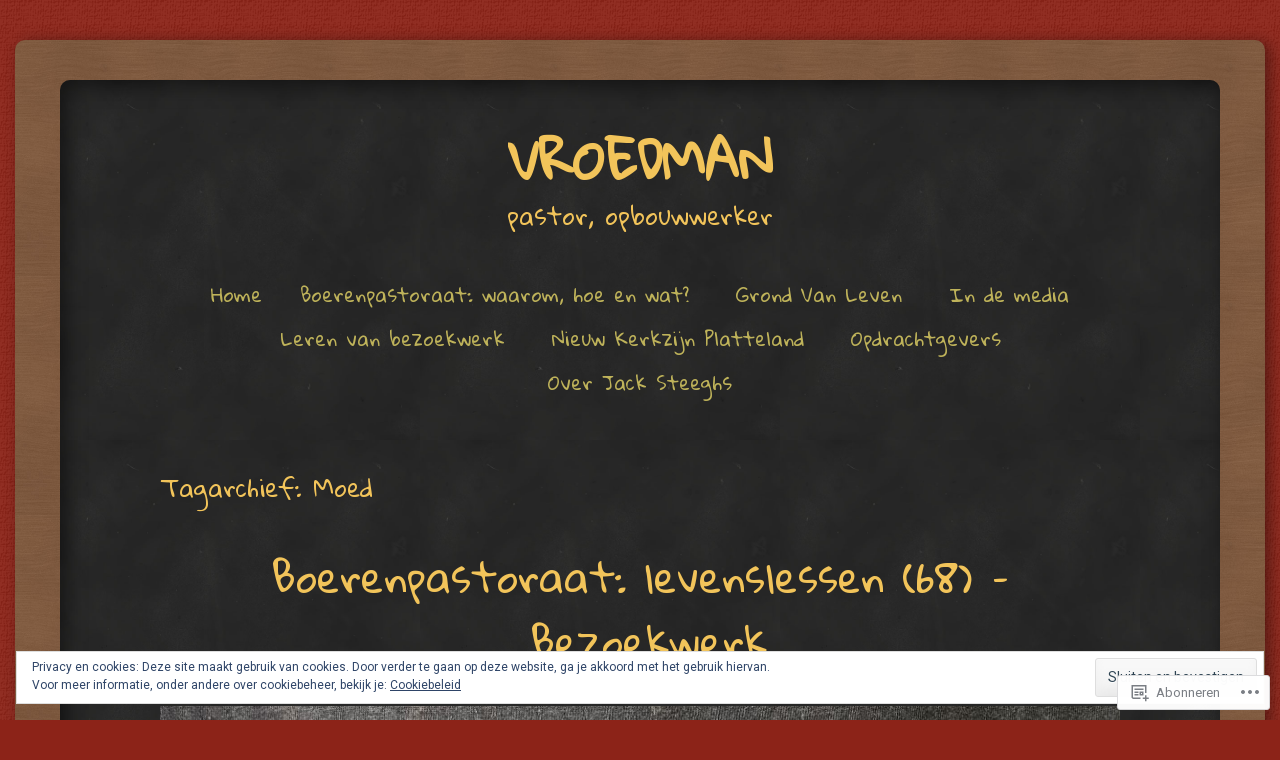

--- FILE ---
content_type: text/html; charset=UTF-8
request_url: https://vroedman.nl/tag/moed/
body_size: 34601
content:
<!DOCTYPE html>
<html lang="nl">
<head>
<meta charset="UTF-8" />
<meta name="viewport" content="width=device-width" />
<title>Moed | vroedman</title>
<link rel="profile" href="http://gmpg.org/xfn/11" />
<link rel="pingback" href="https://vroedman.nl/xmlrpc.php" />
<!--[if lt IE 9]>
<script src="https://s0.wp.com/wp-content/themes/pub/chalkboard/js/html5.js?m=1360606670i" type="text/javascript"></script>
<![endif]-->

<meta name='robots' content='max-image-preview:large' />

<!-- Async WordPress.com Remote Login -->
<script id="wpcom_remote_login_js">
var wpcom_remote_login_extra_auth = '';
function wpcom_remote_login_remove_dom_node_id( element_id ) {
	var dom_node = document.getElementById( element_id );
	if ( dom_node ) { dom_node.parentNode.removeChild( dom_node ); }
}
function wpcom_remote_login_remove_dom_node_classes( class_name ) {
	var dom_nodes = document.querySelectorAll( '.' + class_name );
	for ( var i = 0; i < dom_nodes.length; i++ ) {
		dom_nodes[ i ].parentNode.removeChild( dom_nodes[ i ] );
	}
}
function wpcom_remote_login_final_cleanup() {
	wpcom_remote_login_remove_dom_node_classes( "wpcom_remote_login_msg" );
	wpcom_remote_login_remove_dom_node_id( "wpcom_remote_login_key" );
	wpcom_remote_login_remove_dom_node_id( "wpcom_remote_login_validate" );
	wpcom_remote_login_remove_dom_node_id( "wpcom_remote_login_js" );
	wpcom_remote_login_remove_dom_node_id( "wpcom_request_access_iframe" );
	wpcom_remote_login_remove_dom_node_id( "wpcom_request_access_styles" );
}

// Watch for messages back from the remote login
window.addEventListener( "message", function( e ) {
	if ( e.origin === "https://r-login.wordpress.com" ) {
		var data = {};
		try {
			data = JSON.parse( e.data );
		} catch( e ) {
			wpcom_remote_login_final_cleanup();
			return;
		}

		if ( data.msg === 'LOGIN' ) {
			// Clean up the login check iframe
			wpcom_remote_login_remove_dom_node_id( "wpcom_remote_login_key" );

			var id_regex = new RegExp( /^[0-9]+$/ );
			var token_regex = new RegExp( /^.*|.*|.*$/ );
			if (
				token_regex.test( data.token )
				&& id_regex.test( data.wpcomid )
			) {
				// We have everything we need to ask for a login
				var script = document.createElement( "script" );
				script.setAttribute( "id", "wpcom_remote_login_validate" );
				script.src = '/remote-login.php?wpcom_remote_login=validate'
					+ '&wpcomid=' + data.wpcomid
					+ '&token=' + encodeURIComponent( data.token )
					+ '&host=' + window.location.protocol
					+ '//' + window.location.hostname
					+ '&postid=5066'
					+ '&is_singular=';
				document.body.appendChild( script );
			}

			return;
		}

		// Safari ITP, not logged in, so redirect
		if ( data.msg === 'LOGIN-REDIRECT' ) {
			window.location = 'https://wordpress.com/log-in?redirect_to=' + window.location.href;
			return;
		}

		// Safari ITP, storage access failed, remove the request
		if ( data.msg === 'LOGIN-REMOVE' ) {
			var css_zap = 'html { -webkit-transition: margin-top 1s; transition: margin-top 1s; } /* 9001 */ html { margin-top: 0 !important; } * html body { margin-top: 0 !important; } @media screen and ( max-width: 782px ) { html { margin-top: 0 !important; } * html body { margin-top: 0 !important; } }';
			var style_zap = document.createElement( 'style' );
			style_zap.type = 'text/css';
			style_zap.appendChild( document.createTextNode( css_zap ) );
			document.body.appendChild( style_zap );

			var e = document.getElementById( 'wpcom_request_access_iframe' );
			e.parentNode.removeChild( e );

			document.cookie = 'wordpress_com_login_access=denied; path=/; max-age=31536000';

			return;
		}

		// Safari ITP
		if ( data.msg === 'REQUEST_ACCESS' ) {
			console.log( 'request access: safari' );

			// Check ITP iframe enable/disable knob
			if ( wpcom_remote_login_extra_auth !== 'safari_itp_iframe' ) {
				return;
			}

			// If we are in a "private window" there is no ITP.
			var private_window = false;
			try {
				var opendb = window.openDatabase( null, null, null, null );
			} catch( e ) {
				private_window = true;
			}

			if ( private_window ) {
				console.log( 'private window' );
				return;
			}

			var iframe = document.createElement( 'iframe' );
			iframe.id = 'wpcom_request_access_iframe';
			iframe.setAttribute( 'scrolling', 'no' );
			iframe.setAttribute( 'sandbox', 'allow-storage-access-by-user-activation allow-scripts allow-same-origin allow-top-navigation-by-user-activation' );
			iframe.src = 'https://r-login.wordpress.com/remote-login.php?wpcom_remote_login=request_access&origin=' + encodeURIComponent( data.origin ) + '&wpcomid=' + encodeURIComponent( data.wpcomid );

			var css = 'html { -webkit-transition: margin-top 1s; transition: margin-top 1s; } /* 9001 */ html { margin-top: 46px !important; } * html body { margin-top: 46px !important; } @media screen and ( max-width: 660px ) { html { margin-top: 71px !important; } * html body { margin-top: 71px !important; } #wpcom_request_access_iframe { display: block; height: 71px !important; } } #wpcom_request_access_iframe { border: 0px; height: 46px; position: fixed; top: 0; left: 0; width: 100%; min-width: 100%; z-index: 99999; background: #23282d; } ';

			var style = document.createElement( 'style' );
			style.type = 'text/css';
			style.id = 'wpcom_request_access_styles';
			style.appendChild( document.createTextNode( css ) );
			document.body.appendChild( style );

			document.body.appendChild( iframe );
		}

		if ( data.msg === 'DONE' ) {
			wpcom_remote_login_final_cleanup();
		}
	}
}, false );

// Inject the remote login iframe after the page has had a chance to load
// more critical resources
window.addEventListener( "DOMContentLoaded", function( e ) {
	var iframe = document.createElement( "iframe" );
	iframe.style.display = "none";
	iframe.setAttribute( "scrolling", "no" );
	iframe.setAttribute( "id", "wpcom_remote_login_key" );
	iframe.src = "https://r-login.wordpress.com/remote-login.php"
		+ "?wpcom_remote_login=key"
		+ "&origin=aHR0cHM6Ly92cm9lZG1hbi5ubA%3D%3D"
		+ "&wpcomid=44539777"
		+ "&time=" + Math.floor( Date.now() / 1000 );
	document.body.appendChild( iframe );
}, false );
</script>
<link rel='dns-prefetch' href='//s0.wp.com' />
<link rel='dns-prefetch' href='//fonts-api.wp.com' />
<link rel='dns-prefetch' href='//af.pubmine.com' />
<link rel="alternate" type="application/rss+xml" title="vroedman &raquo; Feed" href="https://vroedman.nl/feed/" />
<link rel="alternate" type="application/rss+xml" title="vroedman &raquo; Reactiesfeed" href="https://vroedman.nl/comments/feed/" />
<link rel="alternate" type="application/rss+xml" title="vroedman &raquo; Moed Tagfeed" href="https://vroedman.nl/tag/moed/feed/" />
	<script type="text/javascript">
		/* <![CDATA[ */
		function addLoadEvent(func) {
			var oldonload = window.onload;
			if (typeof window.onload != 'function') {
				window.onload = func;
			} else {
				window.onload = function () {
					oldonload();
					func();
				}
			}
		}
		/* ]]> */
	</script>
	<link crossorigin='anonymous' rel='stylesheet' id='all-css-0-1' href='/_static/??/wp-content/mu-plugins/widgets/eu-cookie-law/templates/style.css,/wp-content/mu-plugins/jetpack-plugin/moon/modules/infinite-scroll/infinity.css?m=1753284714j&cssminify=yes' type='text/css' media='all' />
<style id='wp-emoji-styles-inline-css'>

	img.wp-smiley, img.emoji {
		display: inline !important;
		border: none !important;
		box-shadow: none !important;
		height: 1em !important;
		width: 1em !important;
		margin: 0 0.07em !important;
		vertical-align: -0.1em !important;
		background: none !important;
		padding: 0 !important;
	}
/*# sourceURL=wp-emoji-styles-inline-css */
</style>
<link crossorigin='anonymous' rel='stylesheet' id='all-css-2-1' href='/wp-content/plugins/gutenberg-core/v22.2.0/build/styles/block-library/style.css?m=1764855221i&cssminify=yes' type='text/css' media='all' />
<style id='wp-block-library-inline-css'>
.has-text-align-justify {
	text-align:justify;
}
.has-text-align-justify{text-align:justify;}

/*# sourceURL=wp-block-library-inline-css */
</style><style id='wp-block-paragraph-inline-css'>
.is-small-text{font-size:.875em}.is-regular-text{font-size:1em}.is-large-text{font-size:2.25em}.is-larger-text{font-size:3em}.has-drop-cap:not(:focus):first-letter{float:left;font-size:8.4em;font-style:normal;font-weight:100;line-height:.68;margin:.05em .1em 0 0;text-transform:uppercase}body.rtl .has-drop-cap:not(:focus):first-letter{float:none;margin-left:.1em}p.has-drop-cap.has-background{overflow:hidden}:root :where(p.has-background){padding:1.25em 2.375em}:where(p.has-text-color:not(.has-link-color)) a{color:inherit}p.has-text-align-left[style*="writing-mode:vertical-lr"],p.has-text-align-right[style*="writing-mode:vertical-rl"]{rotate:180deg}
/*# sourceURL=/wp-content/plugins/gutenberg-core/v22.2.0/build/styles/block-library/paragraph/style.css */
</style>
<style id='wp-block-image-inline-css'>
.wp-block-image>a,.wp-block-image>figure>a{display:inline-block}.wp-block-image img{box-sizing:border-box;height:auto;max-width:100%;vertical-align:bottom}@media not (prefers-reduced-motion){.wp-block-image img.hide{visibility:hidden}.wp-block-image img.show{animation:show-content-image .4s}}.wp-block-image[style*=border-radius] img,.wp-block-image[style*=border-radius]>a{border-radius:inherit}.wp-block-image.has-custom-border img{box-sizing:border-box}.wp-block-image.aligncenter{text-align:center}.wp-block-image.alignfull>a,.wp-block-image.alignwide>a{width:100%}.wp-block-image.alignfull img,.wp-block-image.alignwide img{height:auto;width:100%}.wp-block-image .aligncenter,.wp-block-image .alignleft,.wp-block-image .alignright,.wp-block-image.aligncenter,.wp-block-image.alignleft,.wp-block-image.alignright{display:table}.wp-block-image .aligncenter>figcaption,.wp-block-image .alignleft>figcaption,.wp-block-image .alignright>figcaption,.wp-block-image.aligncenter>figcaption,.wp-block-image.alignleft>figcaption,.wp-block-image.alignright>figcaption{caption-side:bottom;display:table-caption}.wp-block-image .alignleft{float:left;margin:.5em 1em .5em 0}.wp-block-image .alignright{float:right;margin:.5em 0 .5em 1em}.wp-block-image .aligncenter{margin-left:auto;margin-right:auto}.wp-block-image :where(figcaption){margin-bottom:1em;margin-top:.5em}.wp-block-image.is-style-circle-mask img{border-radius:9999px}@supports ((-webkit-mask-image:none) or (mask-image:none)) or (-webkit-mask-image:none){.wp-block-image.is-style-circle-mask img{border-radius:0;-webkit-mask-image:url('data:image/svg+xml;utf8,<svg viewBox="0 0 100 100" xmlns="http://www.w3.org/2000/svg"><circle cx="50" cy="50" r="50"/></svg>');mask-image:url('data:image/svg+xml;utf8,<svg viewBox="0 0 100 100" xmlns="http://www.w3.org/2000/svg"><circle cx="50" cy="50" r="50"/></svg>');mask-mode:alpha;-webkit-mask-position:center;mask-position:center;-webkit-mask-repeat:no-repeat;mask-repeat:no-repeat;-webkit-mask-size:contain;mask-size:contain}}:root :where(.wp-block-image.is-style-rounded img,.wp-block-image .is-style-rounded img){border-radius:9999px}.wp-block-image figure{margin:0}.wp-lightbox-container{display:flex;flex-direction:column;position:relative}.wp-lightbox-container img{cursor:zoom-in}.wp-lightbox-container img:hover+button{opacity:1}.wp-lightbox-container button{align-items:center;backdrop-filter:blur(16px) saturate(180%);background-color:#5a5a5a40;border:none;border-radius:4px;cursor:zoom-in;display:flex;height:20px;justify-content:center;opacity:0;padding:0;position:absolute;right:16px;text-align:center;top:16px;width:20px;z-index:100}@media not (prefers-reduced-motion){.wp-lightbox-container button{transition:opacity .2s ease}}.wp-lightbox-container button:focus-visible{outline:3px auto #5a5a5a40;outline:3px auto -webkit-focus-ring-color;outline-offset:3px}.wp-lightbox-container button:hover{cursor:pointer;opacity:1}.wp-lightbox-container button:focus{opacity:1}.wp-lightbox-container button:focus,.wp-lightbox-container button:hover,.wp-lightbox-container button:not(:hover):not(:active):not(.has-background){background-color:#5a5a5a40;border:none}.wp-lightbox-overlay{box-sizing:border-box;cursor:zoom-out;height:100vh;left:0;overflow:hidden;position:fixed;top:0;visibility:hidden;width:100%;z-index:100000}.wp-lightbox-overlay .close-button{align-items:center;cursor:pointer;display:flex;justify-content:center;min-height:40px;min-width:40px;padding:0;position:absolute;right:calc(env(safe-area-inset-right) + 16px);top:calc(env(safe-area-inset-top) + 16px);z-index:5000000}.wp-lightbox-overlay .close-button:focus,.wp-lightbox-overlay .close-button:hover,.wp-lightbox-overlay .close-button:not(:hover):not(:active):not(.has-background){background:none;border:none}.wp-lightbox-overlay .lightbox-image-container{height:var(--wp--lightbox-container-height);left:50%;overflow:hidden;position:absolute;top:50%;transform:translate(-50%,-50%);transform-origin:top left;width:var(--wp--lightbox-container-width);z-index:9999999999}.wp-lightbox-overlay .wp-block-image{align-items:center;box-sizing:border-box;display:flex;height:100%;justify-content:center;margin:0;position:relative;transform-origin:0 0;width:100%;z-index:3000000}.wp-lightbox-overlay .wp-block-image img{height:var(--wp--lightbox-image-height);min-height:var(--wp--lightbox-image-height);min-width:var(--wp--lightbox-image-width);width:var(--wp--lightbox-image-width)}.wp-lightbox-overlay .wp-block-image figcaption{display:none}.wp-lightbox-overlay button{background:none;border:none}.wp-lightbox-overlay .scrim{background-color:#fff;height:100%;opacity:.9;position:absolute;width:100%;z-index:2000000}.wp-lightbox-overlay.active{visibility:visible}@media not (prefers-reduced-motion){.wp-lightbox-overlay.active{animation:turn-on-visibility .25s both}.wp-lightbox-overlay.active img{animation:turn-on-visibility .35s both}.wp-lightbox-overlay.show-closing-animation:not(.active){animation:turn-off-visibility .35s both}.wp-lightbox-overlay.show-closing-animation:not(.active) img{animation:turn-off-visibility .25s both}.wp-lightbox-overlay.zoom.active{animation:none;opacity:1;visibility:visible}.wp-lightbox-overlay.zoom.active .lightbox-image-container{animation:lightbox-zoom-in .4s}.wp-lightbox-overlay.zoom.active .lightbox-image-container img{animation:none}.wp-lightbox-overlay.zoom.active .scrim{animation:turn-on-visibility .4s forwards}.wp-lightbox-overlay.zoom.show-closing-animation:not(.active){animation:none}.wp-lightbox-overlay.zoom.show-closing-animation:not(.active) .lightbox-image-container{animation:lightbox-zoom-out .4s}.wp-lightbox-overlay.zoom.show-closing-animation:not(.active) .lightbox-image-container img{animation:none}.wp-lightbox-overlay.zoom.show-closing-animation:not(.active) .scrim{animation:turn-off-visibility .4s forwards}}@keyframes show-content-image{0%{visibility:hidden}99%{visibility:hidden}to{visibility:visible}}@keyframes turn-on-visibility{0%{opacity:0}to{opacity:1}}@keyframes turn-off-visibility{0%{opacity:1;visibility:visible}99%{opacity:0;visibility:visible}to{opacity:0;visibility:hidden}}@keyframes lightbox-zoom-in{0%{transform:translate(calc((-100vw + var(--wp--lightbox-scrollbar-width))/2 + var(--wp--lightbox-initial-left-position)),calc(-50vh + var(--wp--lightbox-initial-top-position))) scale(var(--wp--lightbox-scale))}to{transform:translate(-50%,-50%) scale(1)}}@keyframes lightbox-zoom-out{0%{transform:translate(-50%,-50%) scale(1);visibility:visible}99%{visibility:visible}to{transform:translate(calc((-100vw + var(--wp--lightbox-scrollbar-width))/2 + var(--wp--lightbox-initial-left-position)),calc(-50vh + var(--wp--lightbox-initial-top-position))) scale(var(--wp--lightbox-scale));visibility:hidden}}
/*# sourceURL=/wp-content/plugins/gutenberg-core/v22.2.0/build/styles/block-library/image/style.css */
</style>
<style id='global-styles-inline-css'>
:root{--wp--preset--aspect-ratio--square: 1;--wp--preset--aspect-ratio--4-3: 4/3;--wp--preset--aspect-ratio--3-4: 3/4;--wp--preset--aspect-ratio--3-2: 3/2;--wp--preset--aspect-ratio--2-3: 2/3;--wp--preset--aspect-ratio--16-9: 16/9;--wp--preset--aspect-ratio--9-16: 9/16;--wp--preset--color--black: #000000;--wp--preset--color--cyan-bluish-gray: #abb8c3;--wp--preset--color--white: #ffffff;--wp--preset--color--pale-pink: #f78da7;--wp--preset--color--vivid-red: #cf2e2e;--wp--preset--color--luminous-vivid-orange: #ff6900;--wp--preset--color--luminous-vivid-amber: #fcb900;--wp--preset--color--light-green-cyan: #7bdcb5;--wp--preset--color--vivid-green-cyan: #00d084;--wp--preset--color--pale-cyan-blue: #8ed1fc;--wp--preset--color--vivid-cyan-blue: #0693e3;--wp--preset--color--vivid-purple: #9b51e0;--wp--preset--gradient--vivid-cyan-blue-to-vivid-purple: linear-gradient(135deg,rgb(6,147,227) 0%,rgb(155,81,224) 100%);--wp--preset--gradient--light-green-cyan-to-vivid-green-cyan: linear-gradient(135deg,rgb(122,220,180) 0%,rgb(0,208,130) 100%);--wp--preset--gradient--luminous-vivid-amber-to-luminous-vivid-orange: linear-gradient(135deg,rgb(252,185,0) 0%,rgb(255,105,0) 100%);--wp--preset--gradient--luminous-vivid-orange-to-vivid-red: linear-gradient(135deg,rgb(255,105,0) 0%,rgb(207,46,46) 100%);--wp--preset--gradient--very-light-gray-to-cyan-bluish-gray: linear-gradient(135deg,rgb(238,238,238) 0%,rgb(169,184,195) 100%);--wp--preset--gradient--cool-to-warm-spectrum: linear-gradient(135deg,rgb(74,234,220) 0%,rgb(151,120,209) 20%,rgb(207,42,186) 40%,rgb(238,44,130) 60%,rgb(251,105,98) 80%,rgb(254,248,76) 100%);--wp--preset--gradient--blush-light-purple: linear-gradient(135deg,rgb(255,206,236) 0%,rgb(152,150,240) 100%);--wp--preset--gradient--blush-bordeaux: linear-gradient(135deg,rgb(254,205,165) 0%,rgb(254,45,45) 50%,rgb(107,0,62) 100%);--wp--preset--gradient--luminous-dusk: linear-gradient(135deg,rgb(255,203,112) 0%,rgb(199,81,192) 50%,rgb(65,88,208) 100%);--wp--preset--gradient--pale-ocean: linear-gradient(135deg,rgb(255,245,203) 0%,rgb(182,227,212) 50%,rgb(51,167,181) 100%);--wp--preset--gradient--electric-grass: linear-gradient(135deg,rgb(202,248,128) 0%,rgb(113,206,126) 100%);--wp--preset--gradient--midnight: linear-gradient(135deg,rgb(2,3,129) 0%,rgb(40,116,252) 100%);--wp--preset--font-size--small: 13px;--wp--preset--font-size--medium: 20px;--wp--preset--font-size--large: 36px;--wp--preset--font-size--x-large: 42px;--wp--preset--font-family--albert-sans: 'Albert Sans', sans-serif;--wp--preset--font-family--alegreya: Alegreya, serif;--wp--preset--font-family--arvo: Arvo, serif;--wp--preset--font-family--bodoni-moda: 'Bodoni Moda', serif;--wp--preset--font-family--bricolage-grotesque: 'Bricolage Grotesque', sans-serif;--wp--preset--font-family--cabin: Cabin, sans-serif;--wp--preset--font-family--chivo: Chivo, sans-serif;--wp--preset--font-family--commissioner: Commissioner, sans-serif;--wp--preset--font-family--cormorant: Cormorant, serif;--wp--preset--font-family--courier-prime: 'Courier Prime', monospace;--wp--preset--font-family--crimson-pro: 'Crimson Pro', serif;--wp--preset--font-family--dm-mono: 'DM Mono', monospace;--wp--preset--font-family--dm-sans: 'DM Sans', sans-serif;--wp--preset--font-family--dm-serif-display: 'DM Serif Display', serif;--wp--preset--font-family--domine: Domine, serif;--wp--preset--font-family--eb-garamond: 'EB Garamond', serif;--wp--preset--font-family--epilogue: Epilogue, sans-serif;--wp--preset--font-family--fahkwang: Fahkwang, sans-serif;--wp--preset--font-family--figtree: Figtree, sans-serif;--wp--preset--font-family--fira-sans: 'Fira Sans', sans-serif;--wp--preset--font-family--fjalla-one: 'Fjalla One', sans-serif;--wp--preset--font-family--fraunces: Fraunces, serif;--wp--preset--font-family--gabarito: Gabarito, system-ui;--wp--preset--font-family--ibm-plex-mono: 'IBM Plex Mono', monospace;--wp--preset--font-family--ibm-plex-sans: 'IBM Plex Sans', sans-serif;--wp--preset--font-family--ibarra-real-nova: 'Ibarra Real Nova', serif;--wp--preset--font-family--instrument-serif: 'Instrument Serif', serif;--wp--preset--font-family--inter: Inter, sans-serif;--wp--preset--font-family--josefin-sans: 'Josefin Sans', sans-serif;--wp--preset--font-family--jost: Jost, sans-serif;--wp--preset--font-family--libre-baskerville: 'Libre Baskerville', serif;--wp--preset--font-family--libre-franklin: 'Libre Franklin', sans-serif;--wp--preset--font-family--literata: Literata, serif;--wp--preset--font-family--lora: Lora, serif;--wp--preset--font-family--merriweather: Merriweather, serif;--wp--preset--font-family--montserrat: Montserrat, sans-serif;--wp--preset--font-family--newsreader: Newsreader, serif;--wp--preset--font-family--noto-sans-mono: 'Noto Sans Mono', sans-serif;--wp--preset--font-family--nunito: Nunito, sans-serif;--wp--preset--font-family--open-sans: 'Open Sans', sans-serif;--wp--preset--font-family--overpass: Overpass, sans-serif;--wp--preset--font-family--pt-serif: 'PT Serif', serif;--wp--preset--font-family--petrona: Petrona, serif;--wp--preset--font-family--piazzolla: Piazzolla, serif;--wp--preset--font-family--playfair-display: 'Playfair Display', serif;--wp--preset--font-family--plus-jakarta-sans: 'Plus Jakarta Sans', sans-serif;--wp--preset--font-family--poppins: Poppins, sans-serif;--wp--preset--font-family--raleway: Raleway, sans-serif;--wp--preset--font-family--roboto: Roboto, sans-serif;--wp--preset--font-family--roboto-slab: 'Roboto Slab', serif;--wp--preset--font-family--rubik: Rubik, sans-serif;--wp--preset--font-family--rufina: Rufina, serif;--wp--preset--font-family--sora: Sora, sans-serif;--wp--preset--font-family--source-sans-3: 'Source Sans 3', sans-serif;--wp--preset--font-family--source-serif-4: 'Source Serif 4', serif;--wp--preset--font-family--space-mono: 'Space Mono', monospace;--wp--preset--font-family--syne: Syne, sans-serif;--wp--preset--font-family--texturina: Texturina, serif;--wp--preset--font-family--urbanist: Urbanist, sans-serif;--wp--preset--font-family--work-sans: 'Work Sans', sans-serif;--wp--preset--spacing--20: 0.44rem;--wp--preset--spacing--30: 0.67rem;--wp--preset--spacing--40: 1rem;--wp--preset--spacing--50: 1.5rem;--wp--preset--spacing--60: 2.25rem;--wp--preset--spacing--70: 3.38rem;--wp--preset--spacing--80: 5.06rem;--wp--preset--shadow--natural: 6px 6px 9px rgba(0, 0, 0, 0.2);--wp--preset--shadow--deep: 12px 12px 50px rgba(0, 0, 0, 0.4);--wp--preset--shadow--sharp: 6px 6px 0px rgba(0, 0, 0, 0.2);--wp--preset--shadow--outlined: 6px 6px 0px -3px rgb(255, 255, 255), 6px 6px rgb(0, 0, 0);--wp--preset--shadow--crisp: 6px 6px 0px rgb(0, 0, 0);}:where(.is-layout-flex){gap: 0.5em;}:where(.is-layout-grid){gap: 0.5em;}body .is-layout-flex{display: flex;}.is-layout-flex{flex-wrap: wrap;align-items: center;}.is-layout-flex > :is(*, div){margin: 0;}body .is-layout-grid{display: grid;}.is-layout-grid > :is(*, div){margin: 0;}:where(.wp-block-columns.is-layout-flex){gap: 2em;}:where(.wp-block-columns.is-layout-grid){gap: 2em;}:where(.wp-block-post-template.is-layout-flex){gap: 1.25em;}:where(.wp-block-post-template.is-layout-grid){gap: 1.25em;}.has-black-color{color: var(--wp--preset--color--black) !important;}.has-cyan-bluish-gray-color{color: var(--wp--preset--color--cyan-bluish-gray) !important;}.has-white-color{color: var(--wp--preset--color--white) !important;}.has-pale-pink-color{color: var(--wp--preset--color--pale-pink) !important;}.has-vivid-red-color{color: var(--wp--preset--color--vivid-red) !important;}.has-luminous-vivid-orange-color{color: var(--wp--preset--color--luminous-vivid-orange) !important;}.has-luminous-vivid-amber-color{color: var(--wp--preset--color--luminous-vivid-amber) !important;}.has-light-green-cyan-color{color: var(--wp--preset--color--light-green-cyan) !important;}.has-vivid-green-cyan-color{color: var(--wp--preset--color--vivid-green-cyan) !important;}.has-pale-cyan-blue-color{color: var(--wp--preset--color--pale-cyan-blue) !important;}.has-vivid-cyan-blue-color{color: var(--wp--preset--color--vivid-cyan-blue) !important;}.has-vivid-purple-color{color: var(--wp--preset--color--vivid-purple) !important;}.has-black-background-color{background-color: var(--wp--preset--color--black) !important;}.has-cyan-bluish-gray-background-color{background-color: var(--wp--preset--color--cyan-bluish-gray) !important;}.has-white-background-color{background-color: var(--wp--preset--color--white) !important;}.has-pale-pink-background-color{background-color: var(--wp--preset--color--pale-pink) !important;}.has-vivid-red-background-color{background-color: var(--wp--preset--color--vivid-red) !important;}.has-luminous-vivid-orange-background-color{background-color: var(--wp--preset--color--luminous-vivid-orange) !important;}.has-luminous-vivid-amber-background-color{background-color: var(--wp--preset--color--luminous-vivid-amber) !important;}.has-light-green-cyan-background-color{background-color: var(--wp--preset--color--light-green-cyan) !important;}.has-vivid-green-cyan-background-color{background-color: var(--wp--preset--color--vivid-green-cyan) !important;}.has-pale-cyan-blue-background-color{background-color: var(--wp--preset--color--pale-cyan-blue) !important;}.has-vivid-cyan-blue-background-color{background-color: var(--wp--preset--color--vivid-cyan-blue) !important;}.has-vivid-purple-background-color{background-color: var(--wp--preset--color--vivid-purple) !important;}.has-black-border-color{border-color: var(--wp--preset--color--black) !important;}.has-cyan-bluish-gray-border-color{border-color: var(--wp--preset--color--cyan-bluish-gray) !important;}.has-white-border-color{border-color: var(--wp--preset--color--white) !important;}.has-pale-pink-border-color{border-color: var(--wp--preset--color--pale-pink) !important;}.has-vivid-red-border-color{border-color: var(--wp--preset--color--vivid-red) !important;}.has-luminous-vivid-orange-border-color{border-color: var(--wp--preset--color--luminous-vivid-orange) !important;}.has-luminous-vivid-amber-border-color{border-color: var(--wp--preset--color--luminous-vivid-amber) !important;}.has-light-green-cyan-border-color{border-color: var(--wp--preset--color--light-green-cyan) !important;}.has-vivid-green-cyan-border-color{border-color: var(--wp--preset--color--vivid-green-cyan) !important;}.has-pale-cyan-blue-border-color{border-color: var(--wp--preset--color--pale-cyan-blue) !important;}.has-vivid-cyan-blue-border-color{border-color: var(--wp--preset--color--vivid-cyan-blue) !important;}.has-vivid-purple-border-color{border-color: var(--wp--preset--color--vivid-purple) !important;}.has-vivid-cyan-blue-to-vivid-purple-gradient-background{background: var(--wp--preset--gradient--vivid-cyan-blue-to-vivid-purple) !important;}.has-light-green-cyan-to-vivid-green-cyan-gradient-background{background: var(--wp--preset--gradient--light-green-cyan-to-vivid-green-cyan) !important;}.has-luminous-vivid-amber-to-luminous-vivid-orange-gradient-background{background: var(--wp--preset--gradient--luminous-vivid-amber-to-luminous-vivid-orange) !important;}.has-luminous-vivid-orange-to-vivid-red-gradient-background{background: var(--wp--preset--gradient--luminous-vivid-orange-to-vivid-red) !important;}.has-very-light-gray-to-cyan-bluish-gray-gradient-background{background: var(--wp--preset--gradient--very-light-gray-to-cyan-bluish-gray) !important;}.has-cool-to-warm-spectrum-gradient-background{background: var(--wp--preset--gradient--cool-to-warm-spectrum) !important;}.has-blush-light-purple-gradient-background{background: var(--wp--preset--gradient--blush-light-purple) !important;}.has-blush-bordeaux-gradient-background{background: var(--wp--preset--gradient--blush-bordeaux) !important;}.has-luminous-dusk-gradient-background{background: var(--wp--preset--gradient--luminous-dusk) !important;}.has-pale-ocean-gradient-background{background: var(--wp--preset--gradient--pale-ocean) !important;}.has-electric-grass-gradient-background{background: var(--wp--preset--gradient--electric-grass) !important;}.has-midnight-gradient-background{background: var(--wp--preset--gradient--midnight) !important;}.has-small-font-size{font-size: var(--wp--preset--font-size--small) !important;}.has-medium-font-size{font-size: var(--wp--preset--font-size--medium) !important;}.has-large-font-size{font-size: var(--wp--preset--font-size--large) !important;}.has-x-large-font-size{font-size: var(--wp--preset--font-size--x-large) !important;}.has-albert-sans-font-family{font-family: var(--wp--preset--font-family--albert-sans) !important;}.has-alegreya-font-family{font-family: var(--wp--preset--font-family--alegreya) !important;}.has-arvo-font-family{font-family: var(--wp--preset--font-family--arvo) !important;}.has-bodoni-moda-font-family{font-family: var(--wp--preset--font-family--bodoni-moda) !important;}.has-bricolage-grotesque-font-family{font-family: var(--wp--preset--font-family--bricolage-grotesque) !important;}.has-cabin-font-family{font-family: var(--wp--preset--font-family--cabin) !important;}.has-chivo-font-family{font-family: var(--wp--preset--font-family--chivo) !important;}.has-commissioner-font-family{font-family: var(--wp--preset--font-family--commissioner) !important;}.has-cormorant-font-family{font-family: var(--wp--preset--font-family--cormorant) !important;}.has-courier-prime-font-family{font-family: var(--wp--preset--font-family--courier-prime) !important;}.has-crimson-pro-font-family{font-family: var(--wp--preset--font-family--crimson-pro) !important;}.has-dm-mono-font-family{font-family: var(--wp--preset--font-family--dm-mono) !important;}.has-dm-sans-font-family{font-family: var(--wp--preset--font-family--dm-sans) !important;}.has-dm-serif-display-font-family{font-family: var(--wp--preset--font-family--dm-serif-display) !important;}.has-domine-font-family{font-family: var(--wp--preset--font-family--domine) !important;}.has-eb-garamond-font-family{font-family: var(--wp--preset--font-family--eb-garamond) !important;}.has-epilogue-font-family{font-family: var(--wp--preset--font-family--epilogue) !important;}.has-fahkwang-font-family{font-family: var(--wp--preset--font-family--fahkwang) !important;}.has-figtree-font-family{font-family: var(--wp--preset--font-family--figtree) !important;}.has-fira-sans-font-family{font-family: var(--wp--preset--font-family--fira-sans) !important;}.has-fjalla-one-font-family{font-family: var(--wp--preset--font-family--fjalla-one) !important;}.has-fraunces-font-family{font-family: var(--wp--preset--font-family--fraunces) !important;}.has-gabarito-font-family{font-family: var(--wp--preset--font-family--gabarito) !important;}.has-ibm-plex-mono-font-family{font-family: var(--wp--preset--font-family--ibm-plex-mono) !important;}.has-ibm-plex-sans-font-family{font-family: var(--wp--preset--font-family--ibm-plex-sans) !important;}.has-ibarra-real-nova-font-family{font-family: var(--wp--preset--font-family--ibarra-real-nova) !important;}.has-instrument-serif-font-family{font-family: var(--wp--preset--font-family--instrument-serif) !important;}.has-inter-font-family{font-family: var(--wp--preset--font-family--inter) !important;}.has-josefin-sans-font-family{font-family: var(--wp--preset--font-family--josefin-sans) !important;}.has-jost-font-family{font-family: var(--wp--preset--font-family--jost) !important;}.has-libre-baskerville-font-family{font-family: var(--wp--preset--font-family--libre-baskerville) !important;}.has-libre-franklin-font-family{font-family: var(--wp--preset--font-family--libre-franklin) !important;}.has-literata-font-family{font-family: var(--wp--preset--font-family--literata) !important;}.has-lora-font-family{font-family: var(--wp--preset--font-family--lora) !important;}.has-merriweather-font-family{font-family: var(--wp--preset--font-family--merriweather) !important;}.has-montserrat-font-family{font-family: var(--wp--preset--font-family--montserrat) !important;}.has-newsreader-font-family{font-family: var(--wp--preset--font-family--newsreader) !important;}.has-noto-sans-mono-font-family{font-family: var(--wp--preset--font-family--noto-sans-mono) !important;}.has-nunito-font-family{font-family: var(--wp--preset--font-family--nunito) !important;}.has-open-sans-font-family{font-family: var(--wp--preset--font-family--open-sans) !important;}.has-overpass-font-family{font-family: var(--wp--preset--font-family--overpass) !important;}.has-pt-serif-font-family{font-family: var(--wp--preset--font-family--pt-serif) !important;}.has-petrona-font-family{font-family: var(--wp--preset--font-family--petrona) !important;}.has-piazzolla-font-family{font-family: var(--wp--preset--font-family--piazzolla) !important;}.has-playfair-display-font-family{font-family: var(--wp--preset--font-family--playfair-display) !important;}.has-plus-jakarta-sans-font-family{font-family: var(--wp--preset--font-family--plus-jakarta-sans) !important;}.has-poppins-font-family{font-family: var(--wp--preset--font-family--poppins) !important;}.has-raleway-font-family{font-family: var(--wp--preset--font-family--raleway) !important;}.has-roboto-font-family{font-family: var(--wp--preset--font-family--roboto) !important;}.has-roboto-slab-font-family{font-family: var(--wp--preset--font-family--roboto-slab) !important;}.has-rubik-font-family{font-family: var(--wp--preset--font-family--rubik) !important;}.has-rufina-font-family{font-family: var(--wp--preset--font-family--rufina) !important;}.has-sora-font-family{font-family: var(--wp--preset--font-family--sora) !important;}.has-source-sans-3-font-family{font-family: var(--wp--preset--font-family--source-sans-3) !important;}.has-source-serif-4-font-family{font-family: var(--wp--preset--font-family--source-serif-4) !important;}.has-space-mono-font-family{font-family: var(--wp--preset--font-family--space-mono) !important;}.has-syne-font-family{font-family: var(--wp--preset--font-family--syne) !important;}.has-texturina-font-family{font-family: var(--wp--preset--font-family--texturina) !important;}.has-urbanist-font-family{font-family: var(--wp--preset--font-family--urbanist) !important;}.has-work-sans-font-family{font-family: var(--wp--preset--font-family--work-sans) !important;}
/*# sourceURL=global-styles-inline-css */
</style>

<style id='classic-theme-styles-inline-css'>
/*! This file is auto-generated */
.wp-block-button__link{color:#fff;background-color:#32373c;border-radius:9999px;box-shadow:none;text-decoration:none;padding:calc(.667em + 2px) calc(1.333em + 2px);font-size:1.125em}.wp-block-file__button{background:#32373c;color:#fff;text-decoration:none}
/*# sourceURL=/wp-includes/css/classic-themes.min.css */
</style>
<link crossorigin='anonymous' rel='stylesheet' id='all-css-4-1' href='/_static/??-eJx9jsEKwjAQRH/IzZJaqh7Eb0nSxcZmm5BNLP69EaEKgpc5DO8Ng2sCF5dCS8EU6tUvgi7aEN0s2Cl9VBrEcwoEme6qx9FL2QiQ8giknMgOv4a4wmcrU+s5mfIimEZvKBA37J+2puaAtSmTCLRkXxnK1ET58d41pmrRTSbMNpo84nbtwmd96PVw2u+74fYEEKpYXQ==&cssminify=yes' type='text/css' media='all' />
<link rel='stylesheet' id='chalkboard-gloria-css' href='https://fonts-api.wp.com/css?family=Gloria+Hallelujah&#038;ver=6.9-RC2-61304' media='all' />
<link rel='stylesheet' id='chalkboard-roboto-css' href='https://fonts-api.wp.com/css?family=Roboto:400italic,700italic,400,700&#038;subset=latin,latin-ext' media='all' />
<link crossorigin='anonymous' rel='stylesheet' id='all-css-8-1' href='/_static/??-eJx9y0EOAiEMheELic0kGHVhPAt0KoOWllDIxNs77saNu/cn74O1OlTpJB36QoUM6oiAS+BX1NBmyIJg/c3k1opajmh2gJ0qw1UeKYtBo8iatplge+3yH0qkjhVDzyo/4R4ccvvSe7lN/nT1/nKe/PMDzzRCDA==&cssminify=yes' type='text/css' media='all' />
<link crossorigin='anonymous' rel='stylesheet' id='print-css-9-1' href='/wp-content/mu-plugins/global-print/global-print.css?m=1465851035i&cssminify=yes' type='text/css' media='print' />
<style id='jetpack-global-styles-frontend-style-inline-css'>
:root { --font-headings: unset; --font-base: unset; --font-headings-default: -apple-system,BlinkMacSystemFont,"Segoe UI",Roboto,Oxygen-Sans,Ubuntu,Cantarell,"Helvetica Neue",sans-serif; --font-base-default: -apple-system,BlinkMacSystemFont,"Segoe UI",Roboto,Oxygen-Sans,Ubuntu,Cantarell,"Helvetica Neue",sans-serif;}
/*# sourceURL=jetpack-global-styles-frontend-style-inline-css */
</style>
<link crossorigin='anonymous' rel='stylesheet' id='all-css-12-1' href='/wp-content/themes/h4/global.css?m=1420737423i&cssminify=yes' type='text/css' media='all' />
<script type="text/javascript" id="wpcom-actionbar-placeholder-js-extra">
/* <![CDATA[ */
var actionbardata = {"siteID":"44539777","postID":"0","siteURL":"https://vroedman.nl","xhrURL":"https://vroedman.nl/wp-admin/admin-ajax.php","nonce":"761f12cbc2","isLoggedIn":"","statusMessage":"","subsEmailDefault":"instantly","proxyScriptUrl":"https://s0.wp.com/wp-content/js/wpcom-proxy-request.js?m=1513050504i&amp;ver=20211021","i18n":{"followedText":"Nieuwe berichten van deze site verschijnen nu in je \u003Ca href=\"https://wordpress.com/reader\"\u003EReader\u003C/a\u003E","foldBar":"Deze balk inklappen","unfoldBar":"Deze balk uitbreiden","shortLinkCopied":"Shortlink gekopieerd naar klembord."}};
//# sourceURL=wpcom-actionbar-placeholder-js-extra
/* ]]> */
</script>
<script type="text/javascript" id="jetpack-mu-wpcom-settings-js-before">
/* <![CDATA[ */
var JETPACK_MU_WPCOM_SETTINGS = {"assetsUrl":"https://s0.wp.com/wp-content/mu-plugins/jetpack-mu-wpcom-plugin/moon/jetpack_vendor/automattic/jetpack-mu-wpcom/src/build/"};
//# sourceURL=jetpack-mu-wpcom-settings-js-before
/* ]]> */
</script>
<script crossorigin='anonymous' type='text/javascript'  src='/_static/??-eJyFjcsOwiAQRX/I6dSa+lgYvwWBEAgMOAPW/n3bqIk7V2dxT87FqYDOVC1VDIIcKxTOr7kLssN186RjM1a2MTya5fmDLnn6K0HyjlW1v/L37R6zgxKb8yQ4ZTbKCOioRN4hnQo+hw1AmcCZwmvilq7709CPh/54voQFmNpFWg=='></script>
<script type="text/javascript" id="rlt-proxy-js-after">
/* <![CDATA[ */
	rltInitialize( {"token":null,"iframeOrigins":["https:\/\/widgets.wp.com"]} );
//# sourceURL=rlt-proxy-js-after
/* ]]> */
</script>
<link rel="EditURI" type="application/rsd+xml" title="RSD" href="https://vroedman.wordpress.com/xmlrpc.php?rsd" />
<meta name="generator" content="WordPress.com" />

<!-- Jetpack Open Graph Tags -->
<meta property="og:type" content="website" />
<meta property="og:title" content="Moed &#8211; vroedman" />
<meta property="og:url" content="https://vroedman.nl/tag/moed/" />
<meta property="og:site_name" content="vroedman" />
<meta property="og:image" content="https://secure.gravatar.com/blavatar/74bb0eb392e3336a7171fdad40f8e90e2032e1882c16bf902819a0d67035d710?s=200&#038;ts=1768883613" />
<meta property="og:image:width" content="200" />
<meta property="og:image:height" content="200" />
<meta property="og:image:alt" content="" />
<meta property="og:locale" content="nl_NL" />
<meta name="twitter:creator" content="@vroedman" />
<meta name="twitter:site" content="@vroedman" />

<!-- End Jetpack Open Graph Tags -->
<link rel="shortcut icon" type="image/x-icon" href="https://secure.gravatar.com/blavatar/74bb0eb392e3336a7171fdad40f8e90e2032e1882c16bf902819a0d67035d710?s=32" sizes="16x16" />
<link rel="icon" type="image/x-icon" href="https://secure.gravatar.com/blavatar/74bb0eb392e3336a7171fdad40f8e90e2032e1882c16bf902819a0d67035d710?s=32" sizes="16x16" />
<link rel="apple-touch-icon" href="https://secure.gravatar.com/blavatar/74bb0eb392e3336a7171fdad40f8e90e2032e1882c16bf902819a0d67035d710?s=114" />
<link rel='openid.server' href='https://vroedman.nl/?openidserver=1' />
<link rel='openid.delegate' href='https://vroedman.nl/' />
<link rel="search" type="application/opensearchdescription+xml" href="https://vroedman.nl/osd.xml" title="vroedman" />
<link rel="search" type="application/opensearchdescription+xml" href="https://s1.wp.com/opensearch.xml" title="WordPress.com" />
		<style type="text/css">
			.recentcomments a {
				display: inline !important;
				padding: 0 !important;
				margin: 0 !important;
			}

			table.recentcommentsavatartop img.avatar, table.recentcommentsavatarend img.avatar {
				border: 0px;
				margin: 0;
			}

			table.recentcommentsavatartop a, table.recentcommentsavatarend a {
				border: 0px !important;
				background-color: transparent !important;
			}

			td.recentcommentsavatarend, td.recentcommentsavatartop {
				padding: 0px 0px 1px 0px;
				margin: 0px;
			}

			td.recentcommentstextend {
				border: none !important;
				padding: 0px 0px 2px 10px;
			}

			.rtl td.recentcommentstextend {
				padding: 0px 10px 2px 0px;
			}

			td.recentcommentstexttop {
				border: none;
				padding: 0px 0px 0px 10px;
			}

			.rtl td.recentcommentstexttop {
				padding: 0px 10px 0px 0px;
			}
		</style>
		<meta name="description" content="Berichten over Moed geschreven door vroedman" />
<style type="text/css" id="custom-background-css">
body.custom-background { background-image: url("https://s0.wp.com/wp-content/themes/pub/chalkboard/images/walltexture.png?m=1391150877i"); background-position: left top; background-size: auto; background-repeat: repeat; background-attachment: scroll; }
</style>
	<script type="text/javascript">
/* <![CDATA[ */
var wa_client = {}; wa_client.cmd = []; wa_client.config = { 'blog_id': 44539777, 'blog_language': 'nl', 'is_wordads': false, 'hosting_type': 0, 'afp_account_id': null, 'afp_host_id': 5038568878849053, 'theme': 'pub/chalkboard', '_': { 'title': 'Advertentie', 'privacy_settings': 'Instellingen | Privacy' }, 'formats': [ 'belowpost', 'bottom_sticky', 'sidebar_sticky_right', 'sidebar', 'gutenberg_rectangle', 'gutenberg_leaderboard', 'gutenberg_mobile_leaderboard', 'gutenberg_skyscraper' ] };
/* ]]> */
</script>
		<script type="text/javascript">

			window.doNotSellCallback = function() {

				var linkElements = [
					'a[href="https://wordpress.com/?ref=footer_blog"]',
					'a[href="https://wordpress.com/?ref=footer_website"]',
					'a[href="https://wordpress.com/?ref=vertical_footer"]',
					'a[href^="https://wordpress.com/?ref=footer_segment_"]',
				].join(',');

				var dnsLink = document.createElement( 'a' );
				dnsLink.href = 'https://wordpress.com/nl/advertising-program-optout/';
				dnsLink.classList.add( 'do-not-sell-link' );
				dnsLink.rel = 'nofollow';
				dnsLink.style.marginLeft = '0.5em';
				dnsLink.textContent = 'Mijn persoonsgegevens niet verkopen of delen';

				var creditLinks = document.querySelectorAll( linkElements );

				if ( 0 === creditLinks.length ) {
					return false;
				}

				Array.prototype.forEach.call( creditLinks, function( el ) {
					el.insertAdjacentElement( 'afterend', dnsLink );
				});

				return true;
			};

		</script>
		<style type="text/css" id="custom-colors-css">body { background-color: #8C2318;}
a { color: #BFB35A;}
a:visited { color: #BFB35A;}
a:hover,a:focus,a:active { color: #BFB35A;}
.entry-meta a { color: #BFB35A;}
.infinite-scroll #infinite-footer .container { color: #BFB35A;}
#infinite-footer .blog-info a,#infinite-footer .blog-credits a { color: #BFB35A;}
.infinite-loader { color: #BFB35A;}
h1,h2,h3,h4,h5,h6 { color: #F2C45A;}
.entry-title a,.entry-title a:visited,.entry-title a:hover,.entry-title a:active { color: #F2C45A;}
.site-title a, .site-title { color: #F2C45A;}
.site-description { color: #F2C45A;}
</style>
<script type="text/javascript">
	window.google_analytics_uacct = "UA-52447-2";
</script>

<script type="text/javascript">
	var _gaq = _gaq || [];
	_gaq.push(['_setAccount', 'UA-52447-2']);
	_gaq.push(['_gat._anonymizeIp']);
	_gaq.push(['_setDomainName', 'none']);
	_gaq.push(['_setAllowLinker', true]);
	_gaq.push(['_initData']);
	_gaq.push(['_trackPageview']);

	(function() {
		var ga = document.createElement('script'); ga.type = 'text/javascript'; ga.async = true;
		ga.src = ('https:' == document.location.protocol ? 'https://ssl' : 'http://www') + '.google-analytics.com/ga.js';
		(document.getElementsByTagName('head')[0] || document.getElementsByTagName('body')[0]).appendChild(ga);
	})();
</script>
<link crossorigin='anonymous' rel='stylesheet' id='all-css-0-3' href='/_static/??-eJydjtsKwkAMRH/INtSixQfxU6TNhpI2u1k2u5T+vYoX8EXUxzMMZwaWWKGGTCGDL1WUMnIwmCjHHucHg1cNcOaAMIjibGALR0o1mm3ge4NXV4QMsE9ajORVega/Cu+XCosDK4Nh4phZr+U3qj2Hf69mFnLV2ItQWj/RbeDkj023aw/dvm220wVj64Nk&cssminify=yes' type='text/css' media='all' />
</head>

<body class="archive tag tag-moed tag-950965 custom-background wp-theme-pubchalkboard customizer-styles-applied jetpack-reblog-enabled">
<div class="wrapper">
	<div id="page" class="hfeed site">
				<header id="masthead" class="site-header" role="banner">
						<hgroup>
				<h1 class="site-title"><a href="https://vroedman.nl/" title="vroedman" rel="home">vroedman</a></h1>
				<h2 class="site-description">pastor, opbouwwerker</h2>
			</hgroup>

			<nav role="navigation" class="site-navigation main-navigation">
				<h1 class="assistive-text">Menu</h1>
				<div class="assistive-text skip-link"><a href="#content" title="Spring naar inhoud">Spring naar inhoud</a></div>

				<div class="menu"><ul>
<li ><a href="https://vroedman.nl/">Home</a></li><li class="page_item page-item-1362"><a href="https://vroedman.nl/boerenpastoraat/">Boerenpastoraat: waarom, hoe en&nbsp;wat?</a></li>
<li class="page_item page-item-84"><a href="https://vroedman.nl/grond-van-leven/">Grond Van Leven</a></li>
<li class="page_item page-item-1755"><a href="https://vroedman.nl/in-de-media/">In de media</a></li>
<li class="page_item page-item-221"><a href="https://vroedman.nl/leren-van-bezoekwerk/">Leren van bezoekwerk</a></li>
<li class="page_item page-item-2546"><a href="https://vroedman.nl/nieuw-kerkzijn-platteland/">Nieuw Kerkzijn Platteland</a></li>
<li class="page_item page-item-2138"><a href="https://vroedman.nl/opdrachtgevers/">Opdrachtgevers</a></li>
<li class="page_item page-item-89"><a href="https://vroedman.nl/over-de-initiatiefnemer-jack-steeghs/">Over Jack Steeghs</a></li>
</ul></div>
			</nav><!-- .site-navigation .main-navigation -->
		</header><!-- #masthead .site-header -->

		<div id="main" class="site-main">

		<section id="primary" class="content-area">
			<div id="content" class="site-content" role="main">

			
				<header class="page-header">
					<h1 class="page-title">
						Tagarchief: <span>Moed</span>					</h1>
									</header><!-- .page-header -->

					<nav role="navigation" id="nav-above" class="site-navigation paging-navigation">
		<h1 class="assistive-text">Berichtnavigatie</h1>

	
				<div class="nav-previous"><a href="https://vroedman.nl/tag/moed/page/2/" ><span class="meta-nav">&larr;</span> Oudere berichten</a></div>
		
		
	
	</nav><!-- #nav-above -->
	
								
					
<article id="post-5066" class="post-5066 post type-post status-publish format-standard hentry category-actualiteit category-methode category-voeding-uit-de-praktijk category-voeding-vanuit-geloofsbronnen tag-aanbod tag-aandacht tag-aarde tag-aarden tag-adviseurs tag-afhankelijkheid tag-afkomst tag-alarm tag-ander tag-arbeid tag-automatisering tag-avond tag-bedrijfsleven tag-begin tag-beginnen tag-beheren tag-belangen tag-besluit tag-bestemming tag-betekenis tag-betrokkenheid tag-boer tag-boerengevoel tag-boerin tag-bron tag-burger tag-buurt tag-cooperatie tag-communicatie tag-conflict tag-crisis tag-cultuur tag-delen tag-dialoog tag-dienstverleners tag-duurzaamheid tag-echt tag-economie tag-educatie tag-eigenaar tag-eigenaarschap tag-erfenis tag-ethiek tag-familie tag-gastvrijheid tag-gave tag-geduld tag-geloof tag-geluk tag-gemeenschap tag-gemis tag-generaties tag-gesprek tag-getuigen tag-geven tag-gevoel tag-gezelligheid tag-gezinsbedrijf tag-gezondheid tag-god tag-groeien tag-grond tag-handarbeid tag-hart tag-helpen tag-hemel tag-hoop tag-horen tag-hulp tag-individu tag-jezus tag-kapitaal tag-katholieke-sociale-traditie tag-keuken tag-kiezen tag-kwetsbaarheid tag-leiding tag-leren tag-leven tag-levensbeschouwing tag-liefde tag-luisteren tag-maakbaarheid tag-maatschappij tag-mensen tag-menswording tag-missie tag-moed tag-morgen tag-naaste tag-nieuw tag-ochtend tag-onderhoud tag-ondernemen tag-ontmoeting tag-ontvangen tag-ontvankelijkheid tag-onzekerheid tag-oorsprong tag-organisatie tag-overheid tag-participatie tag-pensioen tag-persoon tag-perspectief tag-platteland tag-plezier tag-prive tag-roeping tag-rust tag-samenleving tag-samenwerken tag-schaalvergroting tag-solidariteit tag-spel tag-sporen tag-standvastigheid tag-stoppen tag-studeren tag-symbolen tag-taal tag-teleurstelling tag-tijd tag-toekomst tag-traditie tag-transitie tag-trouw tag-vakantie tag-vasthoudendheid tag-veelheid tag-verandering tag-verantwoordelijkheid tag-verbinden tag-verborgen tag-verhalen tag-verlangen tag-verleden tag-vertalen tag-vertrouwen tag-vinden tag-visie tag-volbrengen tag-vooruitgang tag-vragen tag-vrije-tijd tag-vrijplaats tag-welzijn tag-wezen tag-zekerheid tag-zelfgave tag-zien tag-zorg">
	<header class="entry-header">
		<h1 class="entry-title"><a href="https://vroedman.nl/2026/01/16/boerenpastoraat-levenslessen-68-bezoekwerk/" rel="bookmark">Boerenpastoraat: levenslessen (68) –&nbsp;Bezoekwerk</a></h1>	</header><!-- .entry-header -->

		<div class="entry-content">
		<div class="wp-block-image">
<figure class="aligncenter size-large"><img data-attachment-id="5067" data-permalink="https://vroedman.nl/2026/01/16/boerenpastoraat-levenslessen-68-bezoekwerk/boerenverstand-2/#main" data-orig-file="https://vroedman.nl/wp-content/uploads/2026/01/boerenverstand.jpg" data-orig-size="1003,752" data-comments-opened="1" data-image-meta="{&quot;aperture&quot;:&quot;0&quot;,&quot;credit&quot;:&quot;&quot;,&quot;camera&quot;:&quot;&quot;,&quot;caption&quot;:&quot;&quot;,&quot;created_timestamp&quot;:&quot;1755079781&quot;,&quot;copyright&quot;:&quot;&quot;,&quot;focal_length&quot;:&quot;0&quot;,&quot;iso&quot;:&quot;0&quot;,&quot;shutter_speed&quot;:&quot;0&quot;,&quot;title&quot;:&quot;&quot;,&quot;orientation&quot;:&quot;1&quot;}" data-image-title="Boerenverstand" data-image-description="" data-image-caption="" data-medium-file="https://vroedman.nl/wp-content/uploads/2026/01/boerenverstand.jpg?w=300" data-large-file="https://vroedman.nl/wp-content/uploads/2026/01/boerenverstand.jpg?w=960" width="1003" height="752" src="https://vroedman.nl/wp-content/uploads/2026/01/boerenverstand.jpg?w=1003" alt="" class="wp-image-5067" srcset="https://vroedman.nl/wp-content/uploads/2026/01/boerenverstand.jpg 1003w, https://vroedman.nl/wp-content/uploads/2026/01/boerenverstand.jpg?w=150 150w, https://vroedman.nl/wp-content/uploads/2026/01/boerenverstand.jpg?w=300 300w, https://vroedman.nl/wp-content/uploads/2026/01/boerenverstand.jpg?w=768 768w" sizes="(max-width: 1003px) 100vw, 1003px" /></figure>
</div>


<p>Ruim 6 ½ jaar geleden overleed ons pap, 3 jaar geleden ons mam. De generatie die mij is voorgegaan is uit de tijd gevallen. ‘Nu mag ik het van hen geleerde waar gaan maken’, bedenk ik als enig kind, die vele jaren met hen leefde en werkte… Een blogserie over levenslessen van vroeger voor NU (68).</p>



 <a href="https://vroedman.nl/2026/01/16/boerenpastoraat-levenslessen-68-bezoekwerk/#more-5066" class="more-link">Lees verder <span class="meta-nav">&rarr;</span></a>			</div><!-- .entry-content -->
	
	<footer class="entry-meta">
							Posted on <a href="https://vroedman.nl/2026/01/16/boerenpastoraat-levenslessen-68-bezoekwerk/" title="06:30" rel="bookmark"><time class="entry-date" datetime="2026-01-16T06:30:00+01:00">16 januari 2026</time></a><span class="byline"> by <span class="author vcard"><a class="url fn n" href="https://vroedman.nl/author/steeghsjack/" title="Bekijk alle berichten van vroedman" rel="author">vroedman</a></span></span>						<span class="cat-links">
				in<a href="https://vroedman.nl/category/actualiteit/" rel="category tag">Actualiteit</a>, <a href="https://vroedman.nl/category/actualiteit/methode/" rel="category tag">Methode</a>, <a href="https://vroedman.nl/category/voeding-uit-de-praktijk/" rel="category tag">Voeding uit de praktijk</a>, <a href="https://vroedman.nl/category/voeding-vanuit-geloofsbronnen/" rel="category tag">Voeding vanuit geloofsbronnen</a>			</span>
			
			<span class="sep"> &bull; </span><span class="tags-links">Getagged <a href="https://vroedman.nl/tag/aanbod/" rel="tag">Aanbod</a>, <a href="https://vroedman.nl/tag/aandacht/" rel="tag">Aandacht</a>, <a href="https://vroedman.nl/tag/aarde/" rel="tag">Aarde</a>, <a href="https://vroedman.nl/tag/aarden/" rel="tag">Aarden</a>, <a href="https://vroedman.nl/tag/adviseurs/" rel="tag">Adviseurs</a>, <a href="https://vroedman.nl/tag/afhankelijkheid/" rel="tag">Afhankelijkheid</a>, <a href="https://vroedman.nl/tag/afkomst/" rel="tag">Afkomst</a>, <a href="https://vroedman.nl/tag/alarm/" rel="tag">Alarm</a>, <a href="https://vroedman.nl/tag/ander/" rel="tag">Ander</a>, <a href="https://vroedman.nl/tag/arbeid/" rel="tag">Arbeid</a>, <a href="https://vroedman.nl/tag/automatisering/" rel="tag">Automatisering</a>, <a href="https://vroedman.nl/tag/avond/" rel="tag">Avond</a>, <a href="https://vroedman.nl/tag/bedrijfsleven/" rel="tag">Bedrijfsleven</a>, <a href="https://vroedman.nl/tag/begin/" rel="tag">Begin</a>, <a href="https://vroedman.nl/tag/beginnen/" rel="tag">Beginnen</a>, <a href="https://vroedman.nl/tag/beheren/" rel="tag">Beheren</a>, <a href="https://vroedman.nl/tag/belangen/" rel="tag">Belangen</a>, <a href="https://vroedman.nl/tag/besluit/" rel="tag">Besluit</a>, <a href="https://vroedman.nl/tag/bestemming/" rel="tag">Bestemming</a>, <a href="https://vroedman.nl/tag/betekenis/" rel="tag">Betekenis</a>, <a href="https://vroedman.nl/tag/betrokkenheid/" rel="tag">Betrokkenheid</a>, <a href="https://vroedman.nl/tag/boer/" rel="tag">Boer</a>, <a href="https://vroedman.nl/tag/boerengevoel/" rel="tag">Boerengevoel</a>, <a href="https://vroedman.nl/tag/boerin/" rel="tag">Boerin</a>, <a href="https://vroedman.nl/tag/bron/" rel="tag">Bron</a>, <a href="https://vroedman.nl/tag/burger/" rel="tag">Burger</a>, <a href="https://vroedman.nl/tag/buurt/" rel="tag">Buurt</a>, <a href="https://vroedman.nl/tag/cooperatie/" rel="tag">Coöperatie</a>, <a href="https://vroedman.nl/tag/communicatie/" rel="tag">Communicatie</a>, <a href="https://vroedman.nl/tag/conflict/" rel="tag">Conflict</a>, <a href="https://vroedman.nl/tag/crisis/" rel="tag">Crisis</a>, <a href="https://vroedman.nl/tag/cultuur/" rel="tag">Cultuur</a>, <a href="https://vroedman.nl/tag/delen/" rel="tag">Delen</a>, <a href="https://vroedman.nl/tag/dialoog/" rel="tag">Dialoog</a>, <a href="https://vroedman.nl/tag/dienstverleners/" rel="tag">Dienstverleners</a>, <a href="https://vroedman.nl/tag/duurzaamheid/" rel="tag">Duurzaamheid</a>, <a href="https://vroedman.nl/tag/echt/" rel="tag">Echt</a>, <a href="https://vroedman.nl/tag/economie/" rel="tag">Economie</a>, <a href="https://vroedman.nl/tag/educatie/" rel="tag">Educatie</a>, <a href="https://vroedman.nl/tag/eigenaar/" rel="tag">Eigenaar</a>, <a href="https://vroedman.nl/tag/eigenaarschap/" rel="tag">Eigenaarschap</a>, <a href="https://vroedman.nl/tag/erfenis/" rel="tag">Erfenis</a>, <a href="https://vroedman.nl/tag/ethiek/" rel="tag">Ethiek</a>, <a href="https://vroedman.nl/tag/familie/" rel="tag">Familie</a>, <a href="https://vroedman.nl/tag/gastvrijheid/" rel="tag">Gastvrijheid</a>, <a href="https://vroedman.nl/tag/gave/" rel="tag">Gave</a>, <a href="https://vroedman.nl/tag/geduld/" rel="tag">Geduld</a>, <a href="https://vroedman.nl/tag/geloof/" rel="tag">Geloof</a>, <a href="https://vroedman.nl/tag/geluk/" rel="tag">Geluk</a>, <a href="https://vroedman.nl/tag/gemeenschap/" rel="tag">Gemeenschap</a>, <a href="https://vroedman.nl/tag/gemis/" rel="tag">Gemis</a>, <a href="https://vroedman.nl/tag/generaties/" rel="tag">Generaties</a>, <a href="https://vroedman.nl/tag/gesprek/" rel="tag">Gesprek</a>, <a href="https://vroedman.nl/tag/getuigen/" rel="tag">Getuigen</a>, <a href="https://vroedman.nl/tag/geven/" rel="tag">Geven</a>, <a href="https://vroedman.nl/tag/gevoel/" rel="tag">Gevoel</a>, <a href="https://vroedman.nl/tag/gezelligheid/" rel="tag">Gezelligheid</a>, <a href="https://vroedman.nl/tag/gezinsbedrijf/" rel="tag">Gezinsbedrijf</a>, <a href="https://vroedman.nl/tag/gezondheid/" rel="tag">Gezondheid</a>, <a href="https://vroedman.nl/tag/god/" rel="tag">God</a>, <a href="https://vroedman.nl/tag/groeien/" rel="tag">Groeien</a>, <a href="https://vroedman.nl/tag/grond/" rel="tag">Grond</a>, <a href="https://vroedman.nl/tag/handarbeid/" rel="tag">Handarbeid</a>, <a href="https://vroedman.nl/tag/hart/" rel="tag">Hart</a>, <a href="https://vroedman.nl/tag/helpen/" rel="tag">Helpen</a>, <a href="https://vroedman.nl/tag/hemel/" rel="tag">Hemel</a>, <a href="https://vroedman.nl/tag/hoop/" rel="tag">Hoop</a>, <a href="https://vroedman.nl/tag/horen/" rel="tag">Horen</a>, <a href="https://vroedman.nl/tag/hulp/" rel="tag">Hulp</a>, <a href="https://vroedman.nl/tag/individu/" rel="tag">Individu</a>, <a href="https://vroedman.nl/tag/jezus/" rel="tag">Jezus</a>, <a href="https://vroedman.nl/tag/kapitaal/" rel="tag">Kapitaal</a>, <a href="https://vroedman.nl/tag/katholieke-sociale-traditie/" rel="tag">Katholieke sociale traditie</a>, <a href="https://vroedman.nl/tag/keuken/" rel="tag">Keuken</a>, <a href="https://vroedman.nl/tag/kiezen/" rel="tag">Kiezen</a>, <a href="https://vroedman.nl/tag/kwetsbaarheid/" rel="tag">Kwetsbaarheid</a>, <a href="https://vroedman.nl/tag/leiding/" rel="tag">Leiding</a>, <a href="https://vroedman.nl/tag/leren/" rel="tag">Leren</a>, <a href="https://vroedman.nl/tag/leven/" rel="tag">Leven</a>, <a href="https://vroedman.nl/tag/levensbeschouwing/" rel="tag">Levensbeschouwing</a>, <a href="https://vroedman.nl/tag/liefde/" rel="tag">Liefde</a>, <a href="https://vroedman.nl/tag/luisteren/" rel="tag">Luisteren</a>, <a href="https://vroedman.nl/tag/maakbaarheid/" rel="tag">Maakbaarheid</a>, <a href="https://vroedman.nl/tag/maatschappij/" rel="tag">Maatschappij</a>, <a href="https://vroedman.nl/tag/mensen/" rel="tag">Mensen</a>, <a href="https://vroedman.nl/tag/menswording/" rel="tag">Menswording</a>, <a href="https://vroedman.nl/tag/missie/" rel="tag">Missie</a>, <a href="https://vroedman.nl/tag/moed/" rel="tag">Moed</a>, <a href="https://vroedman.nl/tag/morgen/" rel="tag">Morgen</a>, <a href="https://vroedman.nl/tag/naaste/" rel="tag">Naaste</a>, <a href="https://vroedman.nl/tag/nieuw/" rel="tag">Nieuw</a>, <a href="https://vroedman.nl/tag/ochtend/" rel="tag">Ochtend</a>, <a href="https://vroedman.nl/tag/onderhoud/" rel="tag">Onderhoud</a>, <a href="https://vroedman.nl/tag/ondernemen/" rel="tag">Ondernemen</a>, <a href="https://vroedman.nl/tag/ontmoeting/" rel="tag">Ontmoeting</a>, <a href="https://vroedman.nl/tag/ontvangen/" rel="tag">Ontvangen</a>, <a href="https://vroedman.nl/tag/ontvankelijkheid/" rel="tag">Ontvankelijkheid</a>, <a href="https://vroedman.nl/tag/onzekerheid/" rel="tag">Onzekerheid</a>, <a href="https://vroedman.nl/tag/oorsprong/" rel="tag">Oorsprong</a>, <a href="https://vroedman.nl/tag/organisatie/" rel="tag">Organisatie</a>, <a href="https://vroedman.nl/tag/overheid/" rel="tag">Overheid</a>, <a href="https://vroedman.nl/tag/participatie/" rel="tag">Participatie</a>, <a href="https://vroedman.nl/tag/pensioen/" rel="tag">Pensioen</a>, <a href="https://vroedman.nl/tag/persoon/" rel="tag">Persoon</a>, <a href="https://vroedman.nl/tag/perspectief/" rel="tag">Perspectief</a>, <a href="https://vroedman.nl/tag/platteland/" rel="tag">Platteland</a>, <a href="https://vroedman.nl/tag/plezier/" rel="tag">Plezier</a>, <a href="https://vroedman.nl/tag/prive/" rel="tag">Privé</a>, <a href="https://vroedman.nl/tag/roeping/" rel="tag">Roeping</a>, <a href="https://vroedman.nl/tag/rust/" rel="tag">Rust</a>, <a href="https://vroedman.nl/tag/samenleving/" rel="tag">Samenleving</a>, <a href="https://vroedman.nl/tag/samenwerken/" rel="tag">Samenwerken</a>, <a href="https://vroedman.nl/tag/schaalvergroting/" rel="tag">Schaalvergroting</a>, <a href="https://vroedman.nl/tag/solidariteit/" rel="tag">Solidariteit</a>, <a href="https://vroedman.nl/tag/spel/" rel="tag">Spel</a>, <a href="https://vroedman.nl/tag/sporen/" rel="tag">Sporen</a>, <a href="https://vroedman.nl/tag/standvastigheid/" rel="tag">Standvastigheid</a>, <a href="https://vroedman.nl/tag/stoppen/" rel="tag">Stoppen</a>, <a href="https://vroedman.nl/tag/studeren/" rel="tag">Studeren</a>, <a href="https://vroedman.nl/tag/symbolen/" rel="tag">Symbolen</a>, <a href="https://vroedman.nl/tag/taal/" rel="tag">Taal</a>, <a href="https://vroedman.nl/tag/teleurstelling/" rel="tag">Teleurstelling</a>, <a href="https://vroedman.nl/tag/tijd/" rel="tag">Tijd</a>, <a href="https://vroedman.nl/tag/toekomst/" rel="tag">Toekomst</a>, <a href="https://vroedman.nl/tag/traditie/" rel="tag">Traditie</a>, <a href="https://vroedman.nl/tag/transitie/" rel="tag">Transitie</a>, <a href="https://vroedman.nl/tag/trouw/" rel="tag">Trouw</a>, <a href="https://vroedman.nl/tag/vakantie/" rel="tag">Vakantie</a>, <a href="https://vroedman.nl/tag/vasthoudendheid/" rel="tag">Vasthoudendheid</a>, <a href="https://vroedman.nl/tag/veelheid/" rel="tag">Veelheid</a>, <a href="https://vroedman.nl/tag/verandering/" rel="tag">Verandering</a>, <a href="https://vroedman.nl/tag/verantwoordelijkheid/" rel="tag">Verantwoordelijkheid</a>, <a href="https://vroedman.nl/tag/verbinden/" rel="tag">Verbinden</a>, <a href="https://vroedman.nl/tag/verborgen/" rel="tag">Verborgen</a>, <a href="https://vroedman.nl/tag/verhalen/" rel="tag">Verhalen</a>, <a href="https://vroedman.nl/tag/verlangen/" rel="tag">Verlangen</a>, <a href="https://vroedman.nl/tag/verleden/" rel="tag">Verleden</a>, <a href="https://vroedman.nl/tag/vertalen/" rel="tag">Vertalen</a>, <a href="https://vroedman.nl/tag/vertrouwen/" rel="tag">Vertrouwen</a>, <a href="https://vroedman.nl/tag/vinden/" rel="tag">Vinden</a>, <a href="https://vroedman.nl/tag/visie/" rel="tag">Visie</a>, <a href="https://vroedman.nl/tag/volbrengen/" rel="tag">Volbrengen</a>, <a href="https://vroedman.nl/tag/vooruitgang/" rel="tag">Vooruitgang</a>, <a href="https://vroedman.nl/tag/vragen/" rel="tag">Vragen</a>, <a href="https://vroedman.nl/tag/vrije-tijd/" rel="tag">Vrije tijd</a>, <a href="https://vroedman.nl/tag/vrijplaats/" rel="tag">Vrijplaats</a>, <a href="https://vroedman.nl/tag/welzijn/" rel="tag">Welzijn</a>, <a href="https://vroedman.nl/tag/wezen/" rel="tag">Wezen</a>, <a href="https://vroedman.nl/tag/zekerheid/" rel="tag">Zekerheid</a>, <a href="https://vroedman.nl/tag/zelfgave/" rel="tag">Zelfgave</a>, <a href="https://vroedman.nl/tag/zien/" rel="tag">Zien</a>, <a href="https://vroedman.nl/tag/zorg/" rel="tag">Zorg</a></span>
		
				<span class="sep"> &bull; </span>
		<span class="comments-link"><a href="https://vroedman.nl/2026/01/16/boerenpastoraat-levenslessen-68-bezoekwerk/#respond">Een reactie plaatsen</a></span>
		
			</footer><!-- .entry-meta -->
</article><!-- #post-5066 -->

				
					
<article id="post-5062" class="post-5062 post type-post status-publish format-standard hentry category-actualiteit category-overweging category-voeding-uit-de-praktijk category-voeding-vanuit-geloofsbronnen tag-aanbod tag-aandacht tag-aarde tag-aarden tag-afhankelijkheid tag-afkomst tag-amen tag-ander tag-angst tag-arm tag-bekering tag-beproeving tag-betekenis tag-bevrijding tag-bidden tag-binnen tag-bodem tag-bron tag-caritas tag-chaos tag-crisis tag-delen tag-diaconie tag-dialoog tag-donker tag-dood tag-doop tag-echt tag-eeuwig tag-einde tag-eindigheid tag-falen tag-familie tag-gedenken tag-geloof tag-geloofsgemeenschap tag-geluk tag-genezen tag-god tag-goed tag-grond tag-heilsgeschiedenis tag-hemel tag-herfst tag-hoop tag-horen tag-identiteit tag-individu tag-jezus tag-kracht tag-kwetsbaar tag-leiding tag-leren tag-leven tag-levensbeschouwing tag-lichaam tag-licht tag-liefde tag-lijden tag-lucas tag-luisteren tag-maakbaarheid tag-maatschappij tag-mensen tag-menswording tag-mislukking tag-moed tag-moeten tag-naam tag-nieuwjaar tag-nood tag-ontvangen tag-ontvankelijkheid tag-oud tag-ouder tag-perspectief tag-rechtvaardigheid tag-redding tag-rijk tag-roeping tag-samenleving tag-slachtoffer tag-solidariteit tag-standvastigheid tag-sterven tag-thuis tag-toekomst tag-twijfel tag-veelheid tag-verandering tag-verbinden tag-verdelen tag-verhalen tag-verlangen tag-vertrouwen tag-verwachting tag-vinden tag-visie tag-vissen tag-volbrengen tag-vragen tag-vrede tag-vrijheid tag-weg tag-wij tag-wijsheid tag-wonder tag-zegen tag-zelf tag-ziek tag-zien tag-zin">
	<header class="entry-header">
		<h1 class="entry-title"><a href="https://vroedman.nl/2026/01/09/gereinigd-verder-op-weg-overweging/" rel="bookmark">Gereinigd verder op weg –&nbsp;overweging</a></h1>	</header><!-- .entry-header -->

		<div class="entry-content">
		<div class="wp-block-image">
<figure class="aligncenter size-large"><img data-attachment-id="5063" data-permalink="https://vroedman.nl/2026/01/09/gereinigd-verder-op-weg-overweging/doorwaadbare-weg/#main" data-orig-file="https://vroedman.nl/wp-content/uploads/2026/01/doorwaadbare-weg.jpg" data-orig-size="777,583" data-comments-opened="1" data-image-meta="{&quot;aperture&quot;:&quot;0&quot;,&quot;credit&quot;:&quot;&quot;,&quot;camera&quot;:&quot;&quot;,&quot;caption&quot;:&quot;&quot;,&quot;created_timestamp&quot;:&quot;0&quot;,&quot;copyright&quot;:&quot;&quot;,&quot;focal_length&quot;:&quot;0&quot;,&quot;iso&quot;:&quot;0&quot;,&quot;shutter_speed&quot;:&quot;0&quot;,&quot;title&quot;:&quot;&quot;,&quot;orientation&quot;:&quot;0&quot;}" data-image-title="Doorwaadbare Weg" data-image-description="" data-image-caption="" data-medium-file="https://vroedman.nl/wp-content/uploads/2026/01/doorwaadbare-weg.jpg?w=300" data-large-file="https://vroedman.nl/wp-content/uploads/2026/01/doorwaadbare-weg.jpg?w=777" width="777" height="583" src="https://vroedman.nl/wp-content/uploads/2026/01/doorwaadbare-weg.jpg?w=777" alt="" class="wp-image-5063" srcset="https://vroedman.nl/wp-content/uploads/2026/01/doorwaadbare-weg.jpg 777w, https://vroedman.nl/wp-content/uploads/2026/01/doorwaadbare-weg.jpg?w=150 150w, https://vroedman.nl/wp-content/uploads/2026/01/doorwaadbare-weg.jpg?w=300 300w, https://vroedman.nl/wp-content/uploads/2026/01/doorwaadbare-weg.jpg?w=768 768w" sizes="(max-width: 777px) 100vw, 777px" /></figure>
</div>


<p>Het nieuwe jaar is nog maar net op gang. Hoe gaat een ieder verder met dat wat op ons gezamenlijke bord ligt? Misschien dat enkele woorden uit de evangelielezing van de dag een goede weg aanreiken&#8230;</p>



 <a href="https://vroedman.nl/2026/01/09/gereinigd-verder-op-weg-overweging/#more-5062" class="more-link">Lees verder <span class="meta-nav">&rarr;</span></a>			</div><!-- .entry-content -->
	
	<footer class="entry-meta">
							Posted on <a href="https://vroedman.nl/2026/01/09/gereinigd-verder-op-weg-overweging/" title="06:30" rel="bookmark"><time class="entry-date" datetime="2026-01-09T06:30:00+01:00">9 januari 2026</time></a><span class="byline"> by <span class="author vcard"><a class="url fn n" href="https://vroedman.nl/author/steeghsjack/" title="Bekijk alle berichten van vroedman" rel="author">vroedman</a></span></span>						<span class="cat-links">
				in<a href="https://vroedman.nl/category/actualiteit/" rel="category tag">Actualiteit</a>, <a href="https://vroedman.nl/category/actualiteit/overweging/" rel="category tag">Overweging</a>, <a href="https://vroedman.nl/category/voeding-uit-de-praktijk/" rel="category tag">Voeding uit de praktijk</a>, <a href="https://vroedman.nl/category/voeding-vanuit-geloofsbronnen/" rel="category tag">Voeding vanuit geloofsbronnen</a>			</span>
			
			<span class="sep"> &bull; </span><span class="tags-links">Getagged <a href="https://vroedman.nl/tag/aanbod/" rel="tag">Aanbod</a>, <a href="https://vroedman.nl/tag/aandacht/" rel="tag">Aandacht</a>, <a href="https://vroedman.nl/tag/aarde/" rel="tag">Aarde</a>, <a href="https://vroedman.nl/tag/aarden/" rel="tag">Aarden</a>, <a href="https://vroedman.nl/tag/afhankelijkheid/" rel="tag">Afhankelijkheid</a>, <a href="https://vroedman.nl/tag/afkomst/" rel="tag">Afkomst</a>, <a href="https://vroedman.nl/tag/amen/" rel="tag">Amen</a>, <a href="https://vroedman.nl/tag/ander/" rel="tag">Ander</a>, <a href="https://vroedman.nl/tag/angst/" rel="tag">Angst</a>, <a href="https://vroedman.nl/tag/arm/" rel="tag">Arm</a>, <a href="https://vroedman.nl/tag/bekering/" rel="tag">Bekering</a>, <a href="https://vroedman.nl/tag/beproeving/" rel="tag">Beproeving</a>, <a href="https://vroedman.nl/tag/betekenis/" rel="tag">Betekenis</a>, <a href="https://vroedman.nl/tag/bevrijding/" rel="tag">Bevrijding</a>, <a href="https://vroedman.nl/tag/bidden/" rel="tag">Bidden</a>, <a href="https://vroedman.nl/tag/binnen/" rel="tag">Binnen</a>, <a href="https://vroedman.nl/tag/bodem/" rel="tag">Bodem</a>, <a href="https://vroedman.nl/tag/bron/" rel="tag">Bron</a>, <a href="https://vroedman.nl/tag/caritas/" rel="tag">Caritas</a>, <a href="https://vroedman.nl/tag/chaos/" rel="tag">Chaos</a>, <a href="https://vroedman.nl/tag/crisis/" rel="tag">Crisis</a>, <a href="https://vroedman.nl/tag/delen/" rel="tag">Delen</a>, <a href="https://vroedman.nl/tag/diaconie/" rel="tag">Diaconie</a>, <a href="https://vroedman.nl/tag/dialoog/" rel="tag">Dialoog</a>, <a href="https://vroedman.nl/tag/donker/" rel="tag">Donker</a>, <a href="https://vroedman.nl/tag/dood/" rel="tag">Dood</a>, <a href="https://vroedman.nl/tag/doop/" rel="tag">Doop</a>, <a href="https://vroedman.nl/tag/echt/" rel="tag">Echt</a>, <a href="https://vroedman.nl/tag/eeuwig/" rel="tag">Eeuwig</a>, <a href="https://vroedman.nl/tag/einde/" rel="tag">Einde</a>, <a href="https://vroedman.nl/tag/eindigheid/" rel="tag">Eindigheid</a>, <a href="https://vroedman.nl/tag/falen/" rel="tag">Falen</a>, <a href="https://vroedman.nl/tag/familie/" rel="tag">Familie</a>, <a href="https://vroedman.nl/tag/gedenken/" rel="tag">Gedenken</a>, <a href="https://vroedman.nl/tag/geloof/" rel="tag">Geloof</a>, <a href="https://vroedman.nl/tag/geloofsgemeenschap/" rel="tag">Geloofsgemeenschap</a>, <a href="https://vroedman.nl/tag/geluk/" rel="tag">Geluk</a>, <a href="https://vroedman.nl/tag/genezen/" rel="tag">Genezen</a>, <a href="https://vroedman.nl/tag/god/" rel="tag">God</a>, <a href="https://vroedman.nl/tag/goed/" rel="tag">Goed</a>, <a href="https://vroedman.nl/tag/grond/" rel="tag">Grond</a>, <a href="https://vroedman.nl/tag/heilsgeschiedenis/" rel="tag">Heilsgeschiedenis</a>, <a href="https://vroedman.nl/tag/hemel/" rel="tag">Hemel</a>, <a href="https://vroedman.nl/tag/herfst/" rel="tag">Herfst</a>, <a href="https://vroedman.nl/tag/hoop/" rel="tag">Hoop</a>, <a href="https://vroedman.nl/tag/horen/" rel="tag">Horen</a>, <a href="https://vroedman.nl/tag/identiteit/" rel="tag">Identiteit</a>, <a href="https://vroedman.nl/tag/individu/" rel="tag">Individu</a>, <a href="https://vroedman.nl/tag/jezus/" rel="tag">Jezus</a>, <a href="https://vroedman.nl/tag/kracht/" rel="tag">Kracht</a>, <a href="https://vroedman.nl/tag/kwetsbaar/" rel="tag">Kwetsbaar</a>, <a href="https://vroedman.nl/tag/leiding/" rel="tag">Leiding</a>, <a href="https://vroedman.nl/tag/leren/" rel="tag">Leren</a>, <a href="https://vroedman.nl/tag/leven/" rel="tag">Leven</a>, <a href="https://vroedman.nl/tag/levensbeschouwing/" rel="tag">Levensbeschouwing</a>, <a href="https://vroedman.nl/tag/lichaam/" rel="tag">Lichaam</a>, <a href="https://vroedman.nl/tag/licht/" rel="tag">Licht</a>, <a href="https://vroedman.nl/tag/liefde/" rel="tag">Liefde</a>, <a href="https://vroedman.nl/tag/lijden/" rel="tag">Lijden</a>, <a href="https://vroedman.nl/tag/lucas/" rel="tag">Lucas</a>, <a href="https://vroedman.nl/tag/luisteren/" rel="tag">Luisteren</a>, <a href="https://vroedman.nl/tag/maakbaarheid/" rel="tag">Maakbaarheid</a>, <a href="https://vroedman.nl/tag/maatschappij/" rel="tag">Maatschappij</a>, <a href="https://vroedman.nl/tag/mensen/" rel="tag">Mensen</a>, <a href="https://vroedman.nl/tag/menswording/" rel="tag">Menswording</a>, <a href="https://vroedman.nl/tag/mislukking/" rel="tag">Mislukking</a>, <a href="https://vroedman.nl/tag/moed/" rel="tag">Moed</a>, <a href="https://vroedman.nl/tag/moeten/" rel="tag">Moeten</a>, <a href="https://vroedman.nl/tag/naam/" rel="tag">Naam</a>, <a href="https://vroedman.nl/tag/nieuwjaar/" rel="tag">Nieuwjaar</a>, <a href="https://vroedman.nl/tag/nood/" rel="tag">Nood</a>, <a href="https://vroedman.nl/tag/ontvangen/" rel="tag">Ontvangen</a>, <a href="https://vroedman.nl/tag/ontvankelijkheid/" rel="tag">Ontvankelijkheid</a>, <a href="https://vroedman.nl/tag/oud/" rel="tag">Oud</a>, <a href="https://vroedman.nl/tag/ouder/" rel="tag">Ouder</a>, <a href="https://vroedman.nl/tag/perspectief/" rel="tag">Perspectief</a>, <a href="https://vroedman.nl/tag/rechtvaardigheid/" rel="tag">Rechtvaardigheid</a>, <a href="https://vroedman.nl/tag/redding/" rel="tag">Redding</a>, <a href="https://vroedman.nl/tag/rijk/" rel="tag">Rijk</a>, <a href="https://vroedman.nl/tag/roeping/" rel="tag">Roeping</a>, <a href="https://vroedman.nl/tag/samenleving/" rel="tag">Samenleving</a>, <a href="https://vroedman.nl/tag/slachtoffer/" rel="tag">Slachtoffer</a>, <a href="https://vroedman.nl/tag/solidariteit/" rel="tag">Solidariteit</a>, <a href="https://vroedman.nl/tag/standvastigheid/" rel="tag">Standvastigheid</a>, <a href="https://vroedman.nl/tag/sterven/" rel="tag">Sterven</a>, <a href="https://vroedman.nl/tag/thuis/" rel="tag">Thuis</a>, <a href="https://vroedman.nl/tag/toekomst/" rel="tag">Toekomst</a>, <a href="https://vroedman.nl/tag/twijfel/" rel="tag">Twijfel</a>, <a href="https://vroedman.nl/tag/veelheid/" rel="tag">Veelheid</a>, <a href="https://vroedman.nl/tag/verandering/" rel="tag">Verandering</a>, <a href="https://vroedman.nl/tag/verbinden/" rel="tag">Verbinden</a>, <a href="https://vroedman.nl/tag/verdelen/" rel="tag">Verdelen</a>, <a href="https://vroedman.nl/tag/verhalen/" rel="tag">Verhalen</a>, <a href="https://vroedman.nl/tag/verlangen/" rel="tag">Verlangen</a>, <a href="https://vroedman.nl/tag/vertrouwen/" rel="tag">Vertrouwen</a>, <a href="https://vroedman.nl/tag/verwachting/" rel="tag">Verwachting</a>, <a href="https://vroedman.nl/tag/vinden/" rel="tag">Vinden</a>, <a href="https://vroedman.nl/tag/visie/" rel="tag">Visie</a>, <a href="https://vroedman.nl/tag/vissen/" rel="tag">Vissen</a>, <a href="https://vroedman.nl/tag/volbrengen/" rel="tag">Volbrengen</a>, <a href="https://vroedman.nl/tag/vragen/" rel="tag">Vragen</a>, <a href="https://vroedman.nl/tag/vrede/" rel="tag">Vrede</a>, <a href="https://vroedman.nl/tag/vrijheid/" rel="tag">Vrijheid</a>, <a href="https://vroedman.nl/tag/weg/" rel="tag">Weg</a>, <a href="https://vroedman.nl/tag/wij/" rel="tag">Wij</a>, <a href="https://vroedman.nl/tag/wijsheid/" rel="tag">Wijsheid</a>, <a href="https://vroedman.nl/tag/wonder/" rel="tag">Wonder</a>, <a href="https://vroedman.nl/tag/zegen/" rel="tag">Zegen</a>, <a href="https://vroedman.nl/tag/zelf/" rel="tag">Zelf</a>, <a href="https://vroedman.nl/tag/ziek/" rel="tag">Ziek</a>, <a href="https://vroedman.nl/tag/zien/" rel="tag">Zien</a>, <a href="https://vroedman.nl/tag/zin/" rel="tag">Zin</a></span>
		
				<span class="sep"> &bull; </span>
		<span class="comments-link"><a href="https://vroedman.nl/2026/01/09/gereinigd-verder-op-weg-overweging/#respond">Een reactie plaatsen</a></span>
		
			</footer><!-- .entry-meta -->
</article><!-- #post-5062 -->

				
					
<article id="post-5057" class="post-5057 post type-post status-publish format-standard hentry category-actualiteit category-psalmen category-voeding-uit-de-praktijk category-voeding-vanuit-geloofsbronnen tag-aandacht tag-aarde tag-advent tag-afhankelijkheid tag-afkomst tag-afstand tag-altijd tag-ander tag-arbeid tag-barmhartigheid tag-belofte tag-beproeving tag-bestemming tag-betekenis tag-bevrijding tag-bidden tag-bijbel tag-boeren tag-bron tag-brug tag-buitenstaander tag-caritas tag-cooperatie tag-communicatie tag-crisis tag-cultuur tag-delen tag-denken tag-diaconie tag-dialoog tag-dienaar tag-dienen tag-doen tag-dood tag-doorgaan tag-doorgeven tag-dragen tag-duurzaamheid tag-echt tag-eenheid tag-eeuwig tag-geduld tag-geest tag-gekend tag-geloof tag-geloofsgemeenschap tag-geluk tag-gezag tag-god tag-goed tag-grenzeloos tag-groei tag-handen tag-hart tag-heilsgeschiedenis tag-hemel tag-hier tag-hoop tag-horen tag-hulde tag-hulp tag-identiteit tag-individu tag-instelling tag-kerkgebouw tag-kracht tag-kwaad tag-kwetsbaar tag-leiding tag-lessen tag-leven tag-levensbeschouwing tag-licht tag-liefde tag-loven tag-luisteren tag-maatschappij tag-macht tag-materieel tag-mensen tag-menswording tag-moed tag-naam tag-naastenliefde tag-nabijheid tag-nood tag-oecumene tag-ontvangen tag-ontvankelijkheid tag-ontzag tag-oogst tag-oorlog tag-opdracht tag-ordening tag-overheid tag-pasen tag-persoonlijk tag-perspectief tag-plezier tag-prijzen tag-rechtvaardigheid tag-redding tag-rust tag-samenleving tag-schepping tag-spreken tag-stamhouder tag-transitie tag-troost tag-uiteindelijk tag-veelheid tag-verbinden tag-verbond tag-verdelen tag-verlangen tag-verscheidenheid tag-vertrouwen tag-verwachting tag-voelen tag-volharding tag-volk tag-voorleven tag-vrede tag-vreemd tag-vrijheid tag-weg tag-werk tag-wijsheid tag-worden tag-zegen tag-zegenen tag-zien tag-zijn tag-zin tag-zorg tag-zwijgen">
	<header class="entry-header">
		<h1 class="entry-title"><a href="https://vroedman.nl/2026/01/02/de-mens-en-zijn-koninkrijkjes-psalm-144/" rel="bookmark">De mens en zijn koninkrijkjes – psalm&nbsp;144</a></h1>	</header><!-- .entry-header -->

		<div class="entry-content">
		<div class="wp-block-image">
<figure class="aligncenter size-large"><img data-attachment-id="5058" data-permalink="https://vroedman.nl/2026/01/02/de-mens-en-zijn-koninkrijkjes-psalm-144/vuurwerk/#main" data-orig-file="https://vroedman.nl/wp-content/uploads/2025/12/vuurwerk.jpg" data-orig-size="533,711" data-comments-opened="1" data-image-meta="{&quot;aperture&quot;:&quot;0&quot;,&quot;credit&quot;:&quot;&quot;,&quot;camera&quot;:&quot;&quot;,&quot;caption&quot;:&quot;&quot;,&quot;created_timestamp&quot;:&quot;0&quot;,&quot;copyright&quot;:&quot;&quot;,&quot;focal_length&quot;:&quot;0&quot;,&quot;iso&quot;:&quot;0&quot;,&quot;shutter_speed&quot;:&quot;0&quot;,&quot;title&quot;:&quot;&quot;,&quot;orientation&quot;:&quot;0&quot;}" data-image-title="Vuurwerk" data-image-description="" data-image-caption="" data-medium-file="https://vroedman.nl/wp-content/uploads/2025/12/vuurwerk.jpg?w=225" data-large-file="https://vroedman.nl/wp-content/uploads/2025/12/vuurwerk.jpg?w=533" width="533" height="711" src="https://vroedman.nl/wp-content/uploads/2025/12/vuurwerk.jpg?w=533" alt="" class="wp-image-5058" srcset="https://vroedman.nl/wp-content/uploads/2025/12/vuurwerk.jpg 533w, https://vroedman.nl/wp-content/uploads/2025/12/vuurwerk.jpg?w=112 112w, https://vroedman.nl/wp-content/uploads/2025/12/vuurwerk.jpg?w=225 225w" sizes="(max-width: 533px) 100vw, 533px" /></figure>
</div>


<p>Het nieuwe jaar is er nog maar net. Bij het lezen van psalm 144 vraag ik me af, of deze beeldrijke taal haalbare wensen aanreikt waar we in onze economische realiteit iets mee kunnen?</p>



 <a href="https://vroedman.nl/2026/01/02/de-mens-en-zijn-koninkrijkjes-psalm-144/#more-5057" class="more-link">Lees verder <span class="meta-nav">&rarr;</span></a>			</div><!-- .entry-content -->
	
	<footer class="entry-meta">
							Posted on <a href="https://vroedman.nl/2026/01/02/de-mens-en-zijn-koninkrijkjes-psalm-144/" title="06:30" rel="bookmark"><time class="entry-date" datetime="2026-01-02T06:30:00+01:00">2 januari 2026</time></a><span class="byline"> by <span class="author vcard"><a class="url fn n" href="https://vroedman.nl/author/steeghsjack/" title="Bekijk alle berichten van vroedman" rel="author">vroedman</a></span></span>						<span class="cat-links">
				in<a href="https://vroedman.nl/category/actualiteit/" rel="category tag">Actualiteit</a>, <a href="https://vroedman.nl/category/voeding-vanuit-geloofsbronnen/psalmen/" rel="category tag">Psalmen</a>, <a href="https://vroedman.nl/category/voeding-uit-de-praktijk/" rel="category tag">Voeding uit de praktijk</a>, <a href="https://vroedman.nl/category/voeding-vanuit-geloofsbronnen/" rel="category tag">Voeding vanuit geloofsbronnen</a>			</span>
			
			<span class="sep"> &bull; </span><span class="tags-links">Getagged <a href="https://vroedman.nl/tag/aandacht/" rel="tag">Aandacht</a>, <a href="https://vroedman.nl/tag/aarde/" rel="tag">Aarde</a>, <a href="https://vroedman.nl/tag/advent/" rel="tag">Advent</a>, <a href="https://vroedman.nl/tag/afhankelijkheid/" rel="tag">Afhankelijkheid</a>, <a href="https://vroedman.nl/tag/afkomst/" rel="tag">Afkomst</a>, <a href="https://vroedman.nl/tag/afstand/" rel="tag">Afstand</a>, <a href="https://vroedman.nl/tag/altijd/" rel="tag">Altijd</a>, <a href="https://vroedman.nl/tag/ander/" rel="tag">Ander</a>, <a href="https://vroedman.nl/tag/arbeid/" rel="tag">Arbeid</a>, <a href="https://vroedman.nl/tag/barmhartigheid/" rel="tag">Barmhartigheid</a>, <a href="https://vroedman.nl/tag/belofte/" rel="tag">Belofte</a>, <a href="https://vroedman.nl/tag/beproeving/" rel="tag">Beproeving</a>, <a href="https://vroedman.nl/tag/bestemming/" rel="tag">Bestemming</a>, <a href="https://vroedman.nl/tag/betekenis/" rel="tag">Betekenis</a>, <a href="https://vroedman.nl/tag/bevrijding/" rel="tag">Bevrijding</a>, <a href="https://vroedman.nl/tag/bidden/" rel="tag">Bidden</a>, <a href="https://vroedman.nl/tag/bijbel/" rel="tag">Bijbel</a>, <a href="https://vroedman.nl/tag/boeren/" rel="tag">Boeren</a>, <a href="https://vroedman.nl/tag/bron/" rel="tag">Bron</a>, <a href="https://vroedman.nl/tag/brug/" rel="tag">Brug</a>, <a href="https://vroedman.nl/tag/buitenstaander/" rel="tag">Buitenstaander</a>, <a href="https://vroedman.nl/tag/caritas/" rel="tag">Caritas</a>, <a href="https://vroedman.nl/tag/cooperatie/" rel="tag">Coöperatie</a>, <a href="https://vroedman.nl/tag/communicatie/" rel="tag">Communicatie</a>, <a href="https://vroedman.nl/tag/crisis/" rel="tag">Crisis</a>, <a href="https://vroedman.nl/tag/cultuur/" rel="tag">Cultuur</a>, <a href="https://vroedman.nl/tag/delen/" rel="tag">Delen</a>, <a href="https://vroedman.nl/tag/denken/" rel="tag">Denken</a>, <a href="https://vroedman.nl/tag/diaconie/" rel="tag">Diaconie</a>, <a href="https://vroedman.nl/tag/dialoog/" rel="tag">Dialoog</a>, <a href="https://vroedman.nl/tag/dienaar/" rel="tag">Dienaar</a>, <a href="https://vroedman.nl/tag/dienen/" rel="tag">Dienen</a>, <a href="https://vroedman.nl/tag/doen/" rel="tag">Doen</a>, <a href="https://vroedman.nl/tag/dood/" rel="tag">Dood</a>, <a href="https://vroedman.nl/tag/doorgaan/" rel="tag">Doorgaan</a>, <a href="https://vroedman.nl/tag/doorgeven/" rel="tag">Doorgeven</a>, <a href="https://vroedman.nl/tag/dragen/" rel="tag">Dragen</a>, <a href="https://vroedman.nl/tag/duurzaamheid/" rel="tag">Duurzaamheid</a>, <a href="https://vroedman.nl/tag/echt/" rel="tag">Echt</a>, <a href="https://vroedman.nl/tag/eenheid/" rel="tag">Eenheid</a>, <a href="https://vroedman.nl/tag/eeuwig/" rel="tag">Eeuwig</a>, <a href="https://vroedman.nl/tag/geduld/" rel="tag">Geduld</a>, <a href="https://vroedman.nl/tag/geest/" rel="tag">Geest</a>, <a href="https://vroedman.nl/tag/gekend/" rel="tag">Gekend</a>, <a href="https://vroedman.nl/tag/geloof/" rel="tag">Geloof</a>, <a href="https://vroedman.nl/tag/geloofsgemeenschap/" rel="tag">Geloofsgemeenschap</a>, <a href="https://vroedman.nl/tag/geluk/" rel="tag">Geluk</a>, <a href="https://vroedman.nl/tag/gezag/" rel="tag">Gezag</a>, <a href="https://vroedman.nl/tag/god/" rel="tag">God</a>, <a href="https://vroedman.nl/tag/goed/" rel="tag">Goed</a>, <a href="https://vroedman.nl/tag/grenzeloos/" rel="tag">Grenzeloos</a>, <a href="https://vroedman.nl/tag/groei/" rel="tag">Groei</a>, <a href="https://vroedman.nl/tag/handen/" rel="tag">Handen</a>, <a href="https://vroedman.nl/tag/hart/" rel="tag">Hart</a>, <a href="https://vroedman.nl/tag/heilsgeschiedenis/" rel="tag">Heilsgeschiedenis</a>, <a href="https://vroedman.nl/tag/hemel/" rel="tag">Hemel</a>, <a href="https://vroedman.nl/tag/hier/" rel="tag">Hier</a>, <a href="https://vroedman.nl/tag/hoop/" rel="tag">Hoop</a>, <a href="https://vroedman.nl/tag/horen/" rel="tag">Horen</a>, <a href="https://vroedman.nl/tag/hulde/" rel="tag">Hulde</a>, <a href="https://vroedman.nl/tag/hulp/" rel="tag">Hulp</a>, <a href="https://vroedman.nl/tag/identiteit/" rel="tag">Identiteit</a>, <a href="https://vroedman.nl/tag/individu/" rel="tag">Individu</a>, <a href="https://vroedman.nl/tag/instelling/" rel="tag">Instelling</a>, <a href="https://vroedman.nl/tag/kerkgebouw/" rel="tag">Kerkgebouw</a>, <a href="https://vroedman.nl/tag/kracht/" rel="tag">Kracht</a>, <a href="https://vroedman.nl/tag/kwaad/" rel="tag">Kwaad</a>, <a href="https://vroedman.nl/tag/kwetsbaar/" rel="tag">Kwetsbaar</a>, <a href="https://vroedman.nl/tag/leiding/" rel="tag">Leiding</a>, <a href="https://vroedman.nl/tag/lessen/" rel="tag">Lessen</a>, <a href="https://vroedman.nl/tag/leven/" rel="tag">Leven</a>, <a href="https://vroedman.nl/tag/levensbeschouwing/" rel="tag">Levensbeschouwing</a>, <a href="https://vroedman.nl/tag/licht/" rel="tag">Licht</a>, <a href="https://vroedman.nl/tag/liefde/" rel="tag">Liefde</a>, <a href="https://vroedman.nl/tag/loven/" rel="tag">Loven</a>, <a href="https://vroedman.nl/tag/luisteren/" rel="tag">Luisteren</a>, <a href="https://vroedman.nl/tag/maatschappij/" rel="tag">Maatschappij</a>, <a href="https://vroedman.nl/tag/macht/" rel="tag">Macht</a>, <a href="https://vroedman.nl/tag/materieel/" rel="tag">Materieel</a>, <a href="https://vroedman.nl/tag/mensen/" rel="tag">Mensen</a>, <a href="https://vroedman.nl/tag/menswording/" rel="tag">Menswording</a>, <a href="https://vroedman.nl/tag/moed/" rel="tag">Moed</a>, <a href="https://vroedman.nl/tag/naam/" rel="tag">Naam</a>, <a href="https://vroedman.nl/tag/naastenliefde/" rel="tag">Naastenliefde</a>, <a href="https://vroedman.nl/tag/nabijheid/" rel="tag">Nabijheid</a>, <a href="https://vroedman.nl/tag/nood/" rel="tag">Nood</a>, <a href="https://vroedman.nl/tag/oecumene/" rel="tag">Oecumene</a>, <a href="https://vroedman.nl/tag/ontvangen/" rel="tag">Ontvangen</a>, <a href="https://vroedman.nl/tag/ontvankelijkheid/" rel="tag">Ontvankelijkheid</a>, <a href="https://vroedman.nl/tag/ontzag/" rel="tag">Ontzag</a>, <a href="https://vroedman.nl/tag/oogst/" rel="tag">Oogst</a>, <a href="https://vroedman.nl/tag/oorlog/" rel="tag">Oorlog</a>, <a href="https://vroedman.nl/tag/opdracht/" rel="tag">Opdracht</a>, <a href="https://vroedman.nl/tag/ordening/" rel="tag">Ordening</a>, <a href="https://vroedman.nl/tag/overheid/" rel="tag">Overheid</a>, <a href="https://vroedman.nl/tag/pasen/" rel="tag">Pasen</a>, <a href="https://vroedman.nl/tag/persoonlijk/" rel="tag">Persoonlijk</a>, <a href="https://vroedman.nl/tag/perspectief/" rel="tag">Perspectief</a>, <a href="https://vroedman.nl/tag/plezier/" rel="tag">Plezier</a>, <a href="https://vroedman.nl/tag/prijzen/" rel="tag">Prijzen</a>, <a href="https://vroedman.nl/tag/rechtvaardigheid/" rel="tag">Rechtvaardigheid</a>, <a href="https://vroedman.nl/tag/redding/" rel="tag">Redding</a>, <a href="https://vroedman.nl/tag/rust/" rel="tag">Rust</a>, <a href="https://vroedman.nl/tag/samenleving/" rel="tag">Samenleving</a>, <a href="https://vroedman.nl/tag/schepping/" rel="tag">Schepping</a>, <a href="https://vroedman.nl/tag/spreken/" rel="tag">Spreken</a>, <a href="https://vroedman.nl/tag/stamhouder/" rel="tag">Stamhouder</a>, <a href="https://vroedman.nl/tag/transitie/" rel="tag">Transitie</a>, <a href="https://vroedman.nl/tag/troost/" rel="tag">Troost</a>, <a href="https://vroedman.nl/tag/uiteindelijk/" rel="tag">Uiteindelijk</a>, <a href="https://vroedman.nl/tag/veelheid/" rel="tag">Veelheid</a>, <a href="https://vroedman.nl/tag/verbinden/" rel="tag">Verbinden</a>, <a href="https://vroedman.nl/tag/verbond/" rel="tag">Verbond</a>, <a href="https://vroedman.nl/tag/verdelen/" rel="tag">Verdelen</a>, <a href="https://vroedman.nl/tag/verlangen/" rel="tag">Verlangen</a>, <a href="https://vroedman.nl/tag/verscheidenheid/" rel="tag">Verscheidenheid</a>, <a href="https://vroedman.nl/tag/vertrouwen/" rel="tag">Vertrouwen</a>, <a href="https://vroedman.nl/tag/verwachting/" rel="tag">Verwachting</a>, <a href="https://vroedman.nl/tag/voelen/" rel="tag">Voelen</a>, <a href="https://vroedman.nl/tag/volharding/" rel="tag">Volharding</a>, <a href="https://vroedman.nl/tag/volk/" rel="tag">Volk</a>, <a href="https://vroedman.nl/tag/voorleven/" rel="tag">Voorleven</a>, <a href="https://vroedman.nl/tag/vrede/" rel="tag">Vrede</a>, <a href="https://vroedman.nl/tag/vreemd/" rel="tag">Vreemd</a>, <a href="https://vroedman.nl/tag/vrijheid/" rel="tag">Vrijheid</a>, <a href="https://vroedman.nl/tag/weg/" rel="tag">Weg</a>, <a href="https://vroedman.nl/tag/werk/" rel="tag">Werk</a>, <a href="https://vroedman.nl/tag/wijsheid/" rel="tag">Wijsheid</a>, <a href="https://vroedman.nl/tag/worden/" rel="tag">Worden</a>, <a href="https://vroedman.nl/tag/zegen/" rel="tag">Zegen</a>, <a href="https://vroedman.nl/tag/zegenen/" rel="tag">Zegenen</a>, <a href="https://vroedman.nl/tag/zien/" rel="tag">Zien</a>, <a href="https://vroedman.nl/tag/zijn/" rel="tag">Zijn</a>, <a href="https://vroedman.nl/tag/zin/" rel="tag">Zin</a>, <a href="https://vroedman.nl/tag/zorg/" rel="tag">Zorg</a>, <a href="https://vroedman.nl/tag/zwijgen/" rel="tag">Zwijgen</a></span>
		
				<span class="sep"> &bull; </span>
		<span class="comments-link"><a href="https://vroedman.nl/2026/01/02/de-mens-en-zijn-koninkrijkjes-psalm-144/#respond">Een reactie plaatsen</a></span>
		
			</footer><!-- .entry-meta -->
</article><!-- #post-5057 -->

				
					
<article id="post-5053" class="post-5053 post type-post status-publish format-standard hentry category-actualiteit category-overdenking category-voeding-uit-de-praktijk category-voeding-vanuit-geloofsbronnen tag-aanbod tag-aandacht tag-aarde tag-aarden tag-advent tag-adviseurs tag-afhankelijkheid tag-afkomst tag-alarm tag-ander tag-arbeid tag-automatisering tag-avond tag-bedrijfsleven tag-begin tag-beginnen tag-beheren tag-belangen tag-besluit tag-bestemming tag-betekenis tag-betrokkenheid tag-boer tag-boerengevoel tag-boerin tag-bron tag-burger tag-buurt tag-cooperatie tag-communicatie tag-conflict tag-crisis tag-cultuur tag-delen tag-dialoog tag-dienstverleners tag-duurzaamheid tag-echt tag-economie tag-educatie tag-eigenaar tag-eigenaarschap tag-erfenis tag-ethiek tag-familie tag-gastvrijheid tag-gave tag-geduld tag-geloof tag-geluk tag-gemeenschap tag-gemis tag-gender tag-generaties tag-gesprek tag-getuigen tag-geven tag-gevoel tag-gezelligheid tag-gezinsbedrijf tag-gezondheid tag-god tag-groeien tag-handarbeid tag-hart tag-helpen tag-hemel tag-hoop tag-horen tag-hulp tag-identiteit tag-individu tag-jezus tag-kapitaal tag-katholieke-sociale-traditie tag-kerstmis tag-keuken tag-kiezen tag-kwetsbaarheid tag-leren tag-leven tag-levensbeschouwing tag-liefde tag-luisteren tag-maakbaarheid tag-maatschappij tag-mensen tag-menswording tag-missie tag-moed tag-morgen tag-naaste tag-nieuw tag-ochtend tag-onderhoud tag-ondernemen tag-ontmoeting tag-ontvangen tag-ontvankelijkheid tag-onzekerheid tag-oorsprong tag-organisatie tag-overheid tag-participatie tag-persoon tag-perspectief tag-platteland tag-plezier tag-prive tag-roeping tag-rust tag-samenleving tag-samenwerken tag-schaalvergroting tag-solidariteit tag-spel tag-sporen tag-standvastigheid tag-stoppen tag-studeren tag-symbolen tag-taal tag-teleurstelling tag-tijd tag-toekomst tag-traditie tag-transitie tag-vakantie tag-vasthoudendheid tag-veelheid tag-verandering tag-verantwoordelijkheid tag-verbinden tag-verborgen tag-verhalen tag-verlangen tag-verleden tag-vertalen tag-vertrouwen tag-vinden tag-visie tag-volbrengen tag-vooruitgang tag-vragen tag-vrije-tijd tag-vrijplaats tag-welzijn tag-wezen tag-worden tag-wording tag-zekerheid tag-zelfgave tag-zien tag-zorg">
	<header class="entry-header">
		<h1 class="entry-title"><a href="https://vroedman.nl/2025/12/26/kerstblog-omarm-jouw-realiteit-3-3/" rel="bookmark">Kerstblog: Omarm jouw realiteit&nbsp;(3/3)</a></h1>	</header><!-- .entry-header -->

		<div class="entry-content">
		<div class="wp-block-image">
<figure class="aligncenter size-full"><img data-attachment-id="5033" data-permalink="https://vroedman.nl/2025/11/28/adventblogomarm-jouw-realiteit-1-3/maria-en-jezus-in-geboortegrot-orientalis-heilig-land-stichting/#main" data-orig-file="https://vroedman.nl/wp-content/uploads/2025/11/maria-en-jezus-in-geboortegrot-orientalis-heilig-land-stichting.jpg" data-orig-size="795,794" data-comments-opened="1" data-image-meta="{&quot;aperture&quot;:&quot;0&quot;,&quot;credit&quot;:&quot;&quot;,&quot;camera&quot;:&quot;&quot;,&quot;caption&quot;:&quot;&quot;,&quot;created_timestamp&quot;:&quot;1625054095&quot;,&quot;copyright&quot;:&quot;&quot;,&quot;focal_length&quot;:&quot;0&quot;,&quot;iso&quot;:&quot;0&quot;,&quot;shutter_speed&quot;:&quot;0&quot;,&quot;title&quot;:&quot;&quot;,&quot;orientation&quot;:&quot;1&quot;}" data-image-title="Maria en Jezus in geboortegrot &amp;#8211; Orientalis, Heilig Land Stichting" data-image-description="" data-image-caption="" data-medium-file="https://vroedman.nl/wp-content/uploads/2025/11/maria-en-jezus-in-geboortegrot-orientalis-heilig-land-stichting.jpg?w=300" data-large-file="https://vroedman.nl/wp-content/uploads/2025/11/maria-en-jezus-in-geboortegrot-orientalis-heilig-land-stichting.jpg?w=795" loading="lazy" width="795" height="794" src="https://vroedman.nl/wp-content/uploads/2025/11/maria-en-jezus-in-geboortegrot-orientalis-heilig-land-stichting.jpg" alt="" class="wp-image-5033" srcset="https://vroedman.nl/wp-content/uploads/2025/11/maria-en-jezus-in-geboortegrot-orientalis-heilig-land-stichting.jpg 795w, https://vroedman.nl/wp-content/uploads/2025/11/maria-en-jezus-in-geboortegrot-orientalis-heilig-land-stichting.jpg?w=150&amp;h=150 150w, https://vroedman.nl/wp-content/uploads/2025/11/maria-en-jezus-in-geboortegrot-orientalis-heilig-land-stichting.jpg?w=300&amp;h=300 300w, https://vroedman.nl/wp-content/uploads/2025/11/maria-en-jezus-in-geboortegrot-orientalis-heilig-land-stichting.jpg?w=768&amp;h=767 768w" sizes="(max-width: 795px) 100vw, 795px" /></figure>
</div>


<p>Identiteit is altijd een complex begrip geweest. Identiteit is veel breder en dieper dan een bepaald gender, politieke voorkeur of geloofsstroming als stempel op jou kan drukken… Identiteit is niet iets statisch en dagelijks in wording. En het mooie is dat jouw geleefde bronnen doorklinken. Op een bepaalde manier hoeft daarom niemand uit de tijd te geraken. In een korte blogserie naar Kerstmis toe – eindigend vandaag op tweede kerstdag – schrijf ik erover als een soort van advies aan ons allen: omarm jouw realiteit. Omdat dat wat we doen in het heden mag gebeuren. Wat mezelf betreft: omdat ik door mijn agrarische achtergrond en pastorale werk voortdurend in aanraking kom met de mens en zijn wording.  </p>



 <a href="https://vroedman.nl/2025/12/26/kerstblog-omarm-jouw-realiteit-3-3/#more-5053" class="more-link">Lees verder <span class="meta-nav">&rarr;</span></a>			</div><!-- .entry-content -->
	
	<footer class="entry-meta">
							Posted on <a href="https://vroedman.nl/2025/12/26/kerstblog-omarm-jouw-realiteit-3-3/" title="06:30" rel="bookmark"><time class="entry-date" datetime="2025-12-26T06:30:00+01:00">26 december 2025</time></a><span class="byline"> by <span class="author vcard"><a class="url fn n" href="https://vroedman.nl/author/steeghsjack/" title="Bekijk alle berichten van vroedman" rel="author">vroedman</a></span></span>						<span class="cat-links">
				in<a href="https://vroedman.nl/category/actualiteit/" rel="category tag">Actualiteit</a>, <a href="https://vroedman.nl/category/overdenking/" rel="category tag">Overdenking</a>, <a href="https://vroedman.nl/category/voeding-uit-de-praktijk/" rel="category tag">Voeding uit de praktijk</a>, <a href="https://vroedman.nl/category/voeding-vanuit-geloofsbronnen/" rel="category tag">Voeding vanuit geloofsbronnen</a>			</span>
			
			<span class="sep"> &bull; </span><span class="tags-links">Getagged <a href="https://vroedman.nl/tag/aanbod/" rel="tag">Aanbod</a>, <a href="https://vroedman.nl/tag/aandacht/" rel="tag">Aandacht</a>, <a href="https://vroedman.nl/tag/aarde/" rel="tag">Aarde</a>, <a href="https://vroedman.nl/tag/aarden/" rel="tag">Aarden</a>, <a href="https://vroedman.nl/tag/advent/" rel="tag">Advent</a>, <a href="https://vroedman.nl/tag/adviseurs/" rel="tag">Adviseurs</a>, <a href="https://vroedman.nl/tag/afhankelijkheid/" rel="tag">Afhankelijkheid</a>, <a href="https://vroedman.nl/tag/afkomst/" rel="tag">Afkomst</a>, <a href="https://vroedman.nl/tag/alarm/" rel="tag">Alarm</a>, <a href="https://vroedman.nl/tag/ander/" rel="tag">Ander</a>, <a href="https://vroedman.nl/tag/arbeid/" rel="tag">Arbeid</a>, <a href="https://vroedman.nl/tag/automatisering/" rel="tag">Automatisering</a>, <a href="https://vroedman.nl/tag/avond/" rel="tag">Avond</a>, <a href="https://vroedman.nl/tag/bedrijfsleven/" rel="tag">Bedrijfsleven</a>, <a href="https://vroedman.nl/tag/begin/" rel="tag">Begin</a>, <a href="https://vroedman.nl/tag/beginnen/" rel="tag">Beginnen</a>, <a href="https://vroedman.nl/tag/beheren/" rel="tag">Beheren</a>, <a href="https://vroedman.nl/tag/belangen/" rel="tag">Belangen</a>, <a href="https://vroedman.nl/tag/besluit/" rel="tag">Besluit</a>, <a href="https://vroedman.nl/tag/bestemming/" rel="tag">Bestemming</a>, <a href="https://vroedman.nl/tag/betekenis/" rel="tag">Betekenis</a>, <a href="https://vroedman.nl/tag/betrokkenheid/" rel="tag">Betrokkenheid</a>, <a href="https://vroedman.nl/tag/boer/" rel="tag">Boer</a>, <a href="https://vroedman.nl/tag/boerengevoel/" rel="tag">Boerengevoel</a>, <a href="https://vroedman.nl/tag/boerin/" rel="tag">Boerin</a>, <a href="https://vroedman.nl/tag/bron/" rel="tag">Bron</a>, <a href="https://vroedman.nl/tag/burger/" rel="tag">Burger</a>, <a href="https://vroedman.nl/tag/buurt/" rel="tag">Buurt</a>, <a href="https://vroedman.nl/tag/cooperatie/" rel="tag">Coöperatie</a>, <a href="https://vroedman.nl/tag/communicatie/" rel="tag">Communicatie</a>, <a href="https://vroedman.nl/tag/conflict/" rel="tag">Conflict</a>, <a href="https://vroedman.nl/tag/crisis/" rel="tag">Crisis</a>, <a href="https://vroedman.nl/tag/cultuur/" rel="tag">Cultuur</a>, <a href="https://vroedman.nl/tag/delen/" rel="tag">Delen</a>, <a href="https://vroedman.nl/tag/dialoog/" rel="tag">Dialoog</a>, <a href="https://vroedman.nl/tag/dienstverleners/" rel="tag">Dienstverleners</a>, <a href="https://vroedman.nl/tag/duurzaamheid/" rel="tag">Duurzaamheid</a>, <a href="https://vroedman.nl/tag/echt/" rel="tag">Echt</a>, <a href="https://vroedman.nl/tag/economie/" rel="tag">Economie</a>, <a href="https://vroedman.nl/tag/educatie/" rel="tag">Educatie</a>, <a href="https://vroedman.nl/tag/eigenaar/" rel="tag">Eigenaar</a>, <a href="https://vroedman.nl/tag/eigenaarschap/" rel="tag">Eigenaarschap</a>, <a href="https://vroedman.nl/tag/erfenis/" rel="tag">Erfenis</a>, <a href="https://vroedman.nl/tag/ethiek/" rel="tag">Ethiek</a>, <a href="https://vroedman.nl/tag/familie/" rel="tag">Familie</a>, <a href="https://vroedman.nl/tag/gastvrijheid/" rel="tag">Gastvrijheid</a>, <a href="https://vroedman.nl/tag/gave/" rel="tag">Gave</a>, <a href="https://vroedman.nl/tag/geduld/" rel="tag">Geduld</a>, <a href="https://vroedman.nl/tag/geloof/" rel="tag">Geloof</a>, <a href="https://vroedman.nl/tag/geluk/" rel="tag">Geluk</a>, <a href="https://vroedman.nl/tag/gemeenschap/" rel="tag">Gemeenschap</a>, <a href="https://vroedman.nl/tag/gemis/" rel="tag">Gemis</a>, <a href="https://vroedman.nl/tag/gender/" rel="tag">Gender</a>, <a href="https://vroedman.nl/tag/generaties/" rel="tag">Generaties</a>, <a href="https://vroedman.nl/tag/gesprek/" rel="tag">Gesprek</a>, <a href="https://vroedman.nl/tag/getuigen/" rel="tag">Getuigen</a>, <a href="https://vroedman.nl/tag/geven/" rel="tag">Geven</a>, <a href="https://vroedman.nl/tag/gevoel/" rel="tag">Gevoel</a>, <a href="https://vroedman.nl/tag/gezelligheid/" rel="tag">Gezelligheid</a>, <a href="https://vroedman.nl/tag/gezinsbedrijf/" rel="tag">Gezinsbedrijf</a>, <a href="https://vroedman.nl/tag/gezondheid/" rel="tag">Gezondheid</a>, <a href="https://vroedman.nl/tag/god/" rel="tag">God</a>, <a href="https://vroedman.nl/tag/groeien/" rel="tag">Groeien</a>, <a href="https://vroedman.nl/tag/handarbeid/" rel="tag">Handarbeid</a>, <a href="https://vroedman.nl/tag/hart/" rel="tag">Hart</a>, <a href="https://vroedman.nl/tag/helpen/" rel="tag">Helpen</a>, <a href="https://vroedman.nl/tag/hemel/" rel="tag">Hemel</a>, <a href="https://vroedman.nl/tag/hoop/" rel="tag">Hoop</a>, <a href="https://vroedman.nl/tag/horen/" rel="tag">Horen</a>, <a href="https://vroedman.nl/tag/hulp/" rel="tag">Hulp</a>, <a href="https://vroedman.nl/tag/identiteit/" rel="tag">Identiteit</a>, <a href="https://vroedman.nl/tag/individu/" rel="tag">Individu</a>, <a href="https://vroedman.nl/tag/jezus/" rel="tag">Jezus</a>, <a href="https://vroedman.nl/tag/kapitaal/" rel="tag">Kapitaal</a>, <a href="https://vroedman.nl/tag/katholieke-sociale-traditie/" rel="tag">Katholieke sociale traditie</a>, <a href="https://vroedman.nl/tag/kerstmis/" rel="tag">Kerstmis</a>, <a href="https://vroedman.nl/tag/keuken/" rel="tag">Keuken</a>, <a href="https://vroedman.nl/tag/kiezen/" rel="tag">Kiezen</a>, <a href="https://vroedman.nl/tag/kwetsbaarheid/" rel="tag">Kwetsbaarheid</a>, <a href="https://vroedman.nl/tag/leren/" rel="tag">Leren</a>, <a href="https://vroedman.nl/tag/leven/" rel="tag">Leven</a>, <a href="https://vroedman.nl/tag/levensbeschouwing/" rel="tag">Levensbeschouwing</a>, <a href="https://vroedman.nl/tag/liefde/" rel="tag">Liefde</a>, <a href="https://vroedman.nl/tag/luisteren/" rel="tag">Luisteren</a>, <a href="https://vroedman.nl/tag/maakbaarheid/" rel="tag">Maakbaarheid</a>, <a href="https://vroedman.nl/tag/maatschappij/" rel="tag">Maatschappij</a>, <a href="https://vroedman.nl/tag/mensen/" rel="tag">Mensen</a>, <a href="https://vroedman.nl/tag/menswording/" rel="tag">Menswording</a>, <a href="https://vroedman.nl/tag/missie/" rel="tag">Missie</a>, <a href="https://vroedman.nl/tag/moed/" rel="tag">Moed</a>, <a href="https://vroedman.nl/tag/morgen/" rel="tag">Morgen</a>, <a href="https://vroedman.nl/tag/naaste/" rel="tag">Naaste</a>, <a href="https://vroedman.nl/tag/nieuw/" rel="tag">Nieuw</a>, <a href="https://vroedman.nl/tag/ochtend/" rel="tag">Ochtend</a>, <a href="https://vroedman.nl/tag/onderhoud/" rel="tag">Onderhoud</a>, <a href="https://vroedman.nl/tag/ondernemen/" rel="tag">Ondernemen</a>, <a href="https://vroedman.nl/tag/ontmoeting/" rel="tag">Ontmoeting</a>, <a href="https://vroedman.nl/tag/ontvangen/" rel="tag">Ontvangen</a>, <a href="https://vroedman.nl/tag/ontvankelijkheid/" rel="tag">Ontvankelijkheid</a>, <a href="https://vroedman.nl/tag/onzekerheid/" rel="tag">Onzekerheid</a>, <a href="https://vroedman.nl/tag/oorsprong/" rel="tag">Oorsprong</a>, <a href="https://vroedman.nl/tag/organisatie/" rel="tag">Organisatie</a>, <a href="https://vroedman.nl/tag/overheid/" rel="tag">Overheid</a>, <a href="https://vroedman.nl/tag/participatie/" rel="tag">Participatie</a>, <a href="https://vroedman.nl/tag/persoon/" rel="tag">Persoon</a>, <a href="https://vroedman.nl/tag/perspectief/" rel="tag">Perspectief</a>, <a href="https://vroedman.nl/tag/platteland/" rel="tag">Platteland</a>, <a href="https://vroedman.nl/tag/plezier/" rel="tag">Plezier</a>, <a href="https://vroedman.nl/tag/prive/" rel="tag">Privé</a>, <a href="https://vroedman.nl/tag/roeping/" rel="tag">Roeping</a>, <a href="https://vroedman.nl/tag/rust/" rel="tag">Rust</a>, <a href="https://vroedman.nl/tag/samenleving/" rel="tag">Samenleving</a>, <a href="https://vroedman.nl/tag/samenwerken/" rel="tag">Samenwerken</a>, <a href="https://vroedman.nl/tag/schaalvergroting/" rel="tag">Schaalvergroting</a>, <a href="https://vroedman.nl/tag/solidariteit/" rel="tag">Solidariteit</a>, <a href="https://vroedman.nl/tag/spel/" rel="tag">Spel</a>, <a href="https://vroedman.nl/tag/sporen/" rel="tag">Sporen</a>, <a href="https://vroedman.nl/tag/standvastigheid/" rel="tag">Standvastigheid</a>, <a href="https://vroedman.nl/tag/stoppen/" rel="tag">Stoppen</a>, <a href="https://vroedman.nl/tag/studeren/" rel="tag">Studeren</a>, <a href="https://vroedman.nl/tag/symbolen/" rel="tag">Symbolen</a>, <a href="https://vroedman.nl/tag/taal/" rel="tag">Taal</a>, <a href="https://vroedman.nl/tag/teleurstelling/" rel="tag">Teleurstelling</a>, <a href="https://vroedman.nl/tag/tijd/" rel="tag">Tijd</a>, <a href="https://vroedman.nl/tag/toekomst/" rel="tag">Toekomst</a>, <a href="https://vroedman.nl/tag/traditie/" rel="tag">Traditie</a>, <a href="https://vroedman.nl/tag/transitie/" rel="tag">Transitie</a>, <a href="https://vroedman.nl/tag/vakantie/" rel="tag">Vakantie</a>, <a href="https://vroedman.nl/tag/vasthoudendheid/" rel="tag">Vasthoudendheid</a>, <a href="https://vroedman.nl/tag/veelheid/" rel="tag">Veelheid</a>, <a href="https://vroedman.nl/tag/verandering/" rel="tag">Verandering</a>, <a href="https://vroedman.nl/tag/verantwoordelijkheid/" rel="tag">Verantwoordelijkheid</a>, <a href="https://vroedman.nl/tag/verbinden/" rel="tag">Verbinden</a>, <a href="https://vroedman.nl/tag/verborgen/" rel="tag">Verborgen</a>, <a href="https://vroedman.nl/tag/verhalen/" rel="tag">Verhalen</a>, <a href="https://vroedman.nl/tag/verlangen/" rel="tag">Verlangen</a>, <a href="https://vroedman.nl/tag/verleden/" rel="tag">Verleden</a>, <a href="https://vroedman.nl/tag/vertalen/" rel="tag">Vertalen</a>, <a href="https://vroedman.nl/tag/vertrouwen/" rel="tag">Vertrouwen</a>, <a href="https://vroedman.nl/tag/vinden/" rel="tag">Vinden</a>, <a href="https://vroedman.nl/tag/visie/" rel="tag">Visie</a>, <a href="https://vroedman.nl/tag/volbrengen/" rel="tag">Volbrengen</a>, <a href="https://vroedman.nl/tag/vooruitgang/" rel="tag">Vooruitgang</a>, <a href="https://vroedman.nl/tag/vragen/" rel="tag">Vragen</a>, <a href="https://vroedman.nl/tag/vrije-tijd/" rel="tag">Vrije tijd</a>, <a href="https://vroedman.nl/tag/vrijplaats/" rel="tag">Vrijplaats</a>, <a href="https://vroedman.nl/tag/welzijn/" rel="tag">Welzijn</a>, <a href="https://vroedman.nl/tag/wezen/" rel="tag">Wezen</a>, <a href="https://vroedman.nl/tag/worden/" rel="tag">Worden</a>, <a href="https://vroedman.nl/tag/wording/" rel="tag">Wording</a>, <a href="https://vroedman.nl/tag/zekerheid/" rel="tag">Zekerheid</a>, <a href="https://vroedman.nl/tag/zelfgave/" rel="tag">Zelfgave</a>, <a href="https://vroedman.nl/tag/zien/" rel="tag">Zien</a>, <a href="https://vroedman.nl/tag/zorg/" rel="tag">Zorg</a></span>
		
				<span class="sep"> &bull; </span>
		<span class="comments-link"><a href="https://vroedman.nl/2025/12/26/kerstblog-omarm-jouw-realiteit-3-3/#respond">Een reactie plaatsen</a></span>
		
			</footer><!-- .entry-meta -->
</article><!-- #post-5053 -->

				
					
<article id="post-5048" class="post-5048 post type-post status-publish format-standard hentry category-actualiteit category-overdenking category-voeding-uit-de-praktijk category-voeding-vanuit-geloofsbronnen tag-aanbod tag-aandacht tag-aarde tag-aarden tag-advent tag-adviseurs tag-afhankelijkheid tag-afkomst tag-alarm tag-ander tag-arbeid tag-automatisering tag-avond tag-bedrijfsleven tag-begin tag-beginnen tag-beheren tag-belangen tag-besluit tag-bestemming tag-betekenis tag-betrokkenheid tag-boer tag-boerengevoel tag-boerin tag-bron tag-burger tag-buurt tag-cooperatie tag-communicatie tag-conflict tag-crisis tag-cultuur tag-delen tag-dialoog tag-dienstverleners tag-duurzaamheid tag-echt tag-economie tag-educatie tag-eigenaar tag-eigenaarschap tag-erfenis tag-ethiek tag-familie tag-gastvrijheid tag-gave tag-geduld tag-geloof tag-geluk tag-gemeenschap tag-gemis tag-generaties tag-gesprek tag-getuigen tag-geven tag-gevoel tag-gezelligheid tag-gezinsbedrijf tag-gezondheid tag-god tag-groeien tag-grond tag-handarbeid tag-hart tag-helpen tag-hemel tag-hoop tag-horen tag-hulp tag-individu tag-jezus tag-kapitaal tag-katholieke-sociale-traditie tag-keuken tag-kiezen tag-kwetsbaarheid tag-leiding tag-leren tag-leven tag-levensbeschouwing tag-liefde tag-luisteren tag-maakbaarheid tag-maatschappij tag-mensen tag-menswording tag-missie tag-moed tag-morgen tag-naaste tag-nieuw tag-ochtend tag-onderhoud tag-ondernemen tag-ontmoeting tag-ontvangen tag-ontvankelijkheid tag-onzekerheid tag-oorsprong tag-organisatie tag-overheid tag-participatie tag-pensioen tag-persoon tag-perspectief tag-platteland tag-plezier tag-prive tag-roeping tag-rust tag-samenleving tag-samenwerken tag-schaalvergroting tag-solidariteit tag-spel tag-sporen tag-standvastigheid tag-stoppen tag-studeren tag-symbolen tag-taal tag-teleurstelling tag-tijd tag-toekomst tag-traditie tag-transitie tag-trouw tag-vakantie tag-vasthoudendheid tag-veelheid tag-verandering tag-verantwoordelijkheid tag-verbinden tag-verborgen tag-verhalen tag-verlangen tag-verleden tag-vertalen tag-vertrouwen tag-vinden tag-visie tag-volbrengen tag-vooruitgang tag-vragen tag-vrije-tijd tag-vrijplaats tag-welzijn tag-wezen tag-zekerheid tag-zelfgave tag-zien tag-zorg">
	<header class="entry-header">
		<h1 class="entry-title"><a href="https://vroedman.nl/2025/12/19/boerenpastoraat-levenslessen-67-kerstmis-in-zicht-over-kerkgang-gesproken/" rel="bookmark">Boerenpastoraat: levenslessen (67) – Kerstmis in zicht, over kerkgang&nbsp;gesproken</a></h1>	</header><!-- .entry-header -->

		<div class="entry-content">
		<div class="wp-block-image">
<figure class="aligncenter size-large"><img data-attachment-id="5049" data-permalink="https://vroedman.nl/2025/12/19/boerenpastoraat-levenslessen-67-kerstmis-in-zicht-over-kerkgang-gesproken/kerk-neerkant/#main" data-orig-file="https://vroedman.nl/wp-content/uploads/2025/12/kerk-neerkant.jpg" data-orig-size="809,809" data-comments-opened="1" data-image-meta="{&quot;aperture&quot;:&quot;0&quot;,&quot;credit&quot;:&quot;&quot;,&quot;camera&quot;:&quot;&quot;,&quot;caption&quot;:&quot;&quot;,&quot;created_timestamp&quot;:&quot;1610298417&quot;,&quot;copyright&quot;:&quot;&quot;,&quot;focal_length&quot;:&quot;0&quot;,&quot;iso&quot;:&quot;0&quot;,&quot;shutter_speed&quot;:&quot;0&quot;,&quot;title&quot;:&quot;&quot;,&quot;orientation&quot;:&quot;1&quot;}" data-image-title="Kerk Neerkant" data-image-description="" data-image-caption="" data-medium-file="https://vroedman.nl/wp-content/uploads/2025/12/kerk-neerkant.jpg?w=300" data-large-file="https://vroedman.nl/wp-content/uploads/2025/12/kerk-neerkant.jpg?w=809" loading="lazy" width="809" height="809" src="https://vroedman.nl/wp-content/uploads/2025/12/kerk-neerkant.jpg?w=809" alt="" class="wp-image-5049" srcset="https://vroedman.nl/wp-content/uploads/2025/12/kerk-neerkant.jpg 809w, https://vroedman.nl/wp-content/uploads/2025/12/kerk-neerkant.jpg?w=150 150w, https://vroedman.nl/wp-content/uploads/2025/12/kerk-neerkant.jpg?w=300 300w, https://vroedman.nl/wp-content/uploads/2025/12/kerk-neerkant.jpg?w=768 768w" sizes="(max-width: 809px) 100vw, 809px" /></figure>
</div>


<p>Bijna 6 ½ jaar geleden overleed ons pap, bijna 3 jaar geleden ons mam. De generatie die mij is voorgegaan is uit de tijd gevallen. ‘Nu mag ik het van hen geleerde waar gaan maken’, bedenk ik als enig kind, die vele jaren met hen leefde en werkte… Een blogserie over levenslessen van vroeger voor NU (67).</p>



 <a href="https://vroedman.nl/2025/12/19/boerenpastoraat-levenslessen-67-kerstmis-in-zicht-over-kerkgang-gesproken/#more-5048" class="more-link">Lees verder <span class="meta-nav">&rarr;</span></a>			</div><!-- .entry-content -->
	
	<footer class="entry-meta">
							Posted on <a href="https://vroedman.nl/2025/12/19/boerenpastoraat-levenslessen-67-kerstmis-in-zicht-over-kerkgang-gesproken/" title="06:30" rel="bookmark"><time class="entry-date" datetime="2025-12-19T06:30:00+01:00">19 december 2025</time></a><span class="byline"> by <span class="author vcard"><a class="url fn n" href="https://vroedman.nl/author/steeghsjack/" title="Bekijk alle berichten van vroedman" rel="author">vroedman</a></span></span>						<span class="cat-links">
				in<a href="https://vroedman.nl/category/actualiteit/" rel="category tag">Actualiteit</a>, <a href="https://vroedman.nl/category/overdenking/" rel="category tag">Overdenking</a>, <a href="https://vroedman.nl/category/voeding-uit-de-praktijk/" rel="category tag">Voeding uit de praktijk</a>, <a href="https://vroedman.nl/category/voeding-vanuit-geloofsbronnen/" rel="category tag">Voeding vanuit geloofsbronnen</a>			</span>
			
			<span class="sep"> &bull; </span><span class="tags-links">Getagged <a href="https://vroedman.nl/tag/aanbod/" rel="tag">Aanbod</a>, <a href="https://vroedman.nl/tag/aandacht/" rel="tag">Aandacht</a>, <a href="https://vroedman.nl/tag/aarde/" rel="tag">Aarde</a>, <a href="https://vroedman.nl/tag/aarden/" rel="tag">Aarden</a>, <a href="https://vroedman.nl/tag/advent/" rel="tag">Advent</a>, <a href="https://vroedman.nl/tag/adviseurs/" rel="tag">Adviseurs</a>, <a href="https://vroedman.nl/tag/afhankelijkheid/" rel="tag">Afhankelijkheid</a>, <a href="https://vroedman.nl/tag/afkomst/" rel="tag">Afkomst</a>, <a href="https://vroedman.nl/tag/alarm/" rel="tag">Alarm</a>, <a href="https://vroedman.nl/tag/ander/" rel="tag">Ander</a>, <a href="https://vroedman.nl/tag/arbeid/" rel="tag">Arbeid</a>, <a href="https://vroedman.nl/tag/automatisering/" rel="tag">Automatisering</a>, <a href="https://vroedman.nl/tag/avond/" rel="tag">Avond</a>, <a href="https://vroedman.nl/tag/bedrijfsleven/" rel="tag">Bedrijfsleven</a>, <a href="https://vroedman.nl/tag/begin/" rel="tag">Begin</a>, <a href="https://vroedman.nl/tag/beginnen/" rel="tag">Beginnen</a>, <a href="https://vroedman.nl/tag/beheren/" rel="tag">Beheren</a>, <a href="https://vroedman.nl/tag/belangen/" rel="tag">Belangen</a>, <a href="https://vroedman.nl/tag/besluit/" rel="tag">Besluit</a>, <a href="https://vroedman.nl/tag/bestemming/" rel="tag">Bestemming</a>, <a href="https://vroedman.nl/tag/betekenis/" rel="tag">Betekenis</a>, <a href="https://vroedman.nl/tag/betrokkenheid/" rel="tag">Betrokkenheid</a>, <a href="https://vroedman.nl/tag/boer/" rel="tag">Boer</a>, <a href="https://vroedman.nl/tag/boerengevoel/" rel="tag">Boerengevoel</a>, <a href="https://vroedman.nl/tag/boerin/" rel="tag">Boerin</a>, <a href="https://vroedman.nl/tag/bron/" rel="tag">Bron</a>, <a href="https://vroedman.nl/tag/burger/" rel="tag">Burger</a>, <a href="https://vroedman.nl/tag/buurt/" rel="tag">Buurt</a>, <a href="https://vroedman.nl/tag/cooperatie/" rel="tag">Coöperatie</a>, <a href="https://vroedman.nl/tag/communicatie/" rel="tag">Communicatie</a>, <a href="https://vroedman.nl/tag/conflict/" rel="tag">Conflict</a>, <a href="https://vroedman.nl/tag/crisis/" rel="tag">Crisis</a>, <a href="https://vroedman.nl/tag/cultuur/" rel="tag">Cultuur</a>, <a href="https://vroedman.nl/tag/delen/" rel="tag">Delen</a>, <a href="https://vroedman.nl/tag/dialoog/" rel="tag">Dialoog</a>, <a href="https://vroedman.nl/tag/dienstverleners/" rel="tag">Dienstverleners</a>, <a href="https://vroedman.nl/tag/duurzaamheid/" rel="tag">Duurzaamheid</a>, <a href="https://vroedman.nl/tag/echt/" rel="tag">Echt</a>, <a href="https://vroedman.nl/tag/economie/" rel="tag">Economie</a>, <a href="https://vroedman.nl/tag/educatie/" rel="tag">Educatie</a>, <a href="https://vroedman.nl/tag/eigenaar/" rel="tag">Eigenaar</a>, <a href="https://vroedman.nl/tag/eigenaarschap/" rel="tag">Eigenaarschap</a>, <a href="https://vroedman.nl/tag/erfenis/" rel="tag">Erfenis</a>, <a href="https://vroedman.nl/tag/ethiek/" rel="tag">Ethiek</a>, <a href="https://vroedman.nl/tag/familie/" rel="tag">Familie</a>, <a href="https://vroedman.nl/tag/gastvrijheid/" rel="tag">Gastvrijheid</a>, <a href="https://vroedman.nl/tag/gave/" rel="tag">Gave</a>, <a href="https://vroedman.nl/tag/geduld/" rel="tag">Geduld</a>, <a href="https://vroedman.nl/tag/geloof/" rel="tag">Geloof</a>, <a href="https://vroedman.nl/tag/geluk/" rel="tag">Geluk</a>, <a href="https://vroedman.nl/tag/gemeenschap/" rel="tag">Gemeenschap</a>, <a href="https://vroedman.nl/tag/gemis/" rel="tag">Gemis</a>, <a href="https://vroedman.nl/tag/generaties/" rel="tag">Generaties</a>, <a href="https://vroedman.nl/tag/gesprek/" rel="tag">Gesprek</a>, <a href="https://vroedman.nl/tag/getuigen/" rel="tag">Getuigen</a>, <a href="https://vroedman.nl/tag/geven/" rel="tag">Geven</a>, <a href="https://vroedman.nl/tag/gevoel/" rel="tag">Gevoel</a>, <a href="https://vroedman.nl/tag/gezelligheid/" rel="tag">Gezelligheid</a>, <a href="https://vroedman.nl/tag/gezinsbedrijf/" rel="tag">Gezinsbedrijf</a>, <a href="https://vroedman.nl/tag/gezondheid/" rel="tag">Gezondheid</a>, <a href="https://vroedman.nl/tag/god/" rel="tag">God</a>, <a href="https://vroedman.nl/tag/groeien/" rel="tag">Groeien</a>, <a href="https://vroedman.nl/tag/grond/" rel="tag">Grond</a>, <a href="https://vroedman.nl/tag/handarbeid/" rel="tag">Handarbeid</a>, <a href="https://vroedman.nl/tag/hart/" rel="tag">Hart</a>, <a href="https://vroedman.nl/tag/helpen/" rel="tag">Helpen</a>, <a href="https://vroedman.nl/tag/hemel/" rel="tag">Hemel</a>, <a href="https://vroedman.nl/tag/hoop/" rel="tag">Hoop</a>, <a href="https://vroedman.nl/tag/horen/" rel="tag">Horen</a>, <a href="https://vroedman.nl/tag/hulp/" rel="tag">Hulp</a>, <a href="https://vroedman.nl/tag/individu/" rel="tag">Individu</a>, <a href="https://vroedman.nl/tag/jezus/" rel="tag">Jezus</a>, <a href="https://vroedman.nl/tag/kapitaal/" rel="tag">Kapitaal</a>, <a href="https://vroedman.nl/tag/katholieke-sociale-traditie/" rel="tag">Katholieke sociale traditie</a>, <a href="https://vroedman.nl/tag/keuken/" rel="tag">Keuken</a>, <a href="https://vroedman.nl/tag/kiezen/" rel="tag">Kiezen</a>, <a href="https://vroedman.nl/tag/kwetsbaarheid/" rel="tag">Kwetsbaarheid</a>, <a href="https://vroedman.nl/tag/leiding/" rel="tag">Leiding</a>, <a href="https://vroedman.nl/tag/leren/" rel="tag">Leren</a>, <a href="https://vroedman.nl/tag/leven/" rel="tag">Leven</a>, <a href="https://vroedman.nl/tag/levensbeschouwing/" rel="tag">Levensbeschouwing</a>, <a href="https://vroedman.nl/tag/liefde/" rel="tag">Liefde</a>, <a href="https://vroedman.nl/tag/luisteren/" rel="tag">Luisteren</a>, <a href="https://vroedman.nl/tag/maakbaarheid/" rel="tag">Maakbaarheid</a>, <a href="https://vroedman.nl/tag/maatschappij/" rel="tag">Maatschappij</a>, <a href="https://vroedman.nl/tag/mensen/" rel="tag">Mensen</a>, <a href="https://vroedman.nl/tag/menswording/" rel="tag">Menswording</a>, <a href="https://vroedman.nl/tag/missie/" rel="tag">Missie</a>, <a href="https://vroedman.nl/tag/moed/" rel="tag">Moed</a>, <a href="https://vroedman.nl/tag/morgen/" rel="tag">Morgen</a>, <a href="https://vroedman.nl/tag/naaste/" rel="tag">Naaste</a>, <a href="https://vroedman.nl/tag/nieuw/" rel="tag">Nieuw</a>, <a href="https://vroedman.nl/tag/ochtend/" rel="tag">Ochtend</a>, <a href="https://vroedman.nl/tag/onderhoud/" rel="tag">Onderhoud</a>, <a href="https://vroedman.nl/tag/ondernemen/" rel="tag">Ondernemen</a>, <a href="https://vroedman.nl/tag/ontmoeting/" rel="tag">Ontmoeting</a>, <a href="https://vroedman.nl/tag/ontvangen/" rel="tag">Ontvangen</a>, <a href="https://vroedman.nl/tag/ontvankelijkheid/" rel="tag">Ontvankelijkheid</a>, <a href="https://vroedman.nl/tag/onzekerheid/" rel="tag">Onzekerheid</a>, <a href="https://vroedman.nl/tag/oorsprong/" rel="tag">Oorsprong</a>, <a href="https://vroedman.nl/tag/organisatie/" rel="tag">Organisatie</a>, <a href="https://vroedman.nl/tag/overheid/" rel="tag">Overheid</a>, <a href="https://vroedman.nl/tag/participatie/" rel="tag">Participatie</a>, <a href="https://vroedman.nl/tag/pensioen/" rel="tag">Pensioen</a>, <a href="https://vroedman.nl/tag/persoon/" rel="tag">Persoon</a>, <a href="https://vroedman.nl/tag/perspectief/" rel="tag">Perspectief</a>, <a href="https://vroedman.nl/tag/platteland/" rel="tag">Platteland</a>, <a href="https://vroedman.nl/tag/plezier/" rel="tag">Plezier</a>, <a href="https://vroedman.nl/tag/prive/" rel="tag">Privé</a>, <a href="https://vroedman.nl/tag/roeping/" rel="tag">Roeping</a>, <a href="https://vroedman.nl/tag/rust/" rel="tag">Rust</a>, <a href="https://vroedman.nl/tag/samenleving/" rel="tag">Samenleving</a>, <a href="https://vroedman.nl/tag/samenwerken/" rel="tag">Samenwerken</a>, <a href="https://vroedman.nl/tag/schaalvergroting/" rel="tag">Schaalvergroting</a>, <a href="https://vroedman.nl/tag/solidariteit/" rel="tag">Solidariteit</a>, <a href="https://vroedman.nl/tag/spel/" rel="tag">Spel</a>, <a href="https://vroedman.nl/tag/sporen/" rel="tag">Sporen</a>, <a href="https://vroedman.nl/tag/standvastigheid/" rel="tag">Standvastigheid</a>, <a href="https://vroedman.nl/tag/stoppen/" rel="tag">Stoppen</a>, <a href="https://vroedman.nl/tag/studeren/" rel="tag">Studeren</a>, <a href="https://vroedman.nl/tag/symbolen/" rel="tag">Symbolen</a>, <a href="https://vroedman.nl/tag/taal/" rel="tag">Taal</a>, <a href="https://vroedman.nl/tag/teleurstelling/" rel="tag">Teleurstelling</a>, <a href="https://vroedman.nl/tag/tijd/" rel="tag">Tijd</a>, <a href="https://vroedman.nl/tag/toekomst/" rel="tag">Toekomst</a>, <a href="https://vroedman.nl/tag/traditie/" rel="tag">Traditie</a>, <a href="https://vroedman.nl/tag/transitie/" rel="tag">Transitie</a>, <a href="https://vroedman.nl/tag/trouw/" rel="tag">Trouw</a>, <a href="https://vroedman.nl/tag/vakantie/" rel="tag">Vakantie</a>, <a href="https://vroedman.nl/tag/vasthoudendheid/" rel="tag">Vasthoudendheid</a>, <a href="https://vroedman.nl/tag/veelheid/" rel="tag">Veelheid</a>, <a href="https://vroedman.nl/tag/verandering/" rel="tag">Verandering</a>, <a href="https://vroedman.nl/tag/verantwoordelijkheid/" rel="tag">Verantwoordelijkheid</a>, <a href="https://vroedman.nl/tag/verbinden/" rel="tag">Verbinden</a>, <a href="https://vroedman.nl/tag/verborgen/" rel="tag">Verborgen</a>, <a href="https://vroedman.nl/tag/verhalen/" rel="tag">Verhalen</a>, <a href="https://vroedman.nl/tag/verlangen/" rel="tag">Verlangen</a>, <a href="https://vroedman.nl/tag/verleden/" rel="tag">Verleden</a>, <a href="https://vroedman.nl/tag/vertalen/" rel="tag">Vertalen</a>, <a href="https://vroedman.nl/tag/vertrouwen/" rel="tag">Vertrouwen</a>, <a href="https://vroedman.nl/tag/vinden/" rel="tag">Vinden</a>, <a href="https://vroedman.nl/tag/visie/" rel="tag">Visie</a>, <a href="https://vroedman.nl/tag/volbrengen/" rel="tag">Volbrengen</a>, <a href="https://vroedman.nl/tag/vooruitgang/" rel="tag">Vooruitgang</a>, <a href="https://vroedman.nl/tag/vragen/" rel="tag">Vragen</a>, <a href="https://vroedman.nl/tag/vrije-tijd/" rel="tag">Vrije tijd</a>, <a href="https://vroedman.nl/tag/vrijplaats/" rel="tag">Vrijplaats</a>, <a href="https://vroedman.nl/tag/welzijn/" rel="tag">Welzijn</a>, <a href="https://vroedman.nl/tag/wezen/" rel="tag">Wezen</a>, <a href="https://vroedman.nl/tag/zekerheid/" rel="tag">Zekerheid</a>, <a href="https://vroedman.nl/tag/zelfgave/" rel="tag">Zelfgave</a>, <a href="https://vroedman.nl/tag/zien/" rel="tag">Zien</a>, <a href="https://vroedman.nl/tag/zorg/" rel="tag">Zorg</a></span>
		
				<span class="sep"> &bull; </span>
		<span class="comments-link"><a href="https://vroedman.nl/2025/12/19/boerenpastoraat-levenslessen-67-kerstmis-in-zicht-over-kerkgang-gesproken/#respond">Een reactie plaatsen</a></span>
		
			</footer><!-- .entry-meta -->
</article><!-- #post-5048 -->

				
					<nav role="navigation" id="nav-below" class="site-navigation paging-navigation">
		<h1 class="assistive-text">Berichtnavigatie</h1>

	
				<div class="nav-previous"><a href="https://vroedman.nl/tag/moed/page/2/" ><span class="meta-nav">&larr;</span> Oudere berichten</a></div>
		
		
	
	</nav><!-- #nav-below -->
	
			
			</div><!-- #content .site-content -->
		</section><!-- #primary .content-area -->

		<div id="secondary" class="widget-area" role="complementary">
											</div>

					<div id="tertiary" class="widget-area" role="complementary">
								<div class="widget-left">
					<aside id="wp_tag_cloud-3" class="widget wp_widget_tag_cloud"><h1 class="widget-title">Tags</h1><a href="https://vroedman.nl/tag/aandacht/" class="tag-cloud-link tag-link-262583 tag-link-position-1" style="font-size: 16.4pt;" aria-label="Aandacht (491 items)">Aandacht</a>
<a href="https://vroedman.nl/tag/aarde/" class="tag-cloud-link tag-link-649946 tag-link-position-2" style="font-size: 21.44pt;" aria-label="Aarde (595 items)">Aarde</a>
<a href="https://vroedman.nl/tag/aarden/" class="tag-cloud-link tag-link-8965328 tag-link-position-3" style="font-size: 10.8pt;" aria-label="Aarden (384 items)">Aarden</a>
<a href="https://vroedman.nl/tag/bron/" class="tag-cloud-link tag-link-71901 tag-link-position-4" style="font-size: 13.04pt;" aria-label="Bron (423 items)">Bron</a>
<a href="https://vroedman.nl/tag/geloof/" class="tag-cloud-link tag-link-191757 tag-link-position-5" style="font-size: 16.4pt;" aria-label="Geloof (488 items)">Geloof</a>
<a href="https://vroedman.nl/tag/geloofsgemeenschap/" class="tag-cloud-link tag-link-43577576 tag-link-position-6" style="font-size: 8pt;" aria-label="Geloofsgemeenschap (342 items)">Geloofsgemeenschap</a>
<a href="https://vroedman.nl/tag/god/" class="tag-cloud-link tag-link-7816 tag-link-position-7" style="font-size: 20.88pt;" aria-label="God (593 items)">God</a>
<a href="https://vroedman.nl/tag/hemel/" class="tag-cloud-link tag-link-326369 tag-link-position-8" style="font-size: 10.8pt;" aria-label="Hemel (390 items)">Hemel</a>
<a href="https://vroedman.nl/tag/hoop/" class="tag-cloud-link tag-link-66386 tag-link-position-9" style="font-size: 19.2pt;" aria-label="Hoop (554 items)">Hoop</a>
<a href="https://vroedman.nl/tag/horen/" class="tag-cloud-link tag-link-26358 tag-link-position-10" style="font-size: 9.68pt;" aria-label="Horen (374 items)">Horen</a>
<a href="https://vroedman.nl/tag/leren/" class="tag-cloud-link tag-link-53138 tag-link-position-11" style="font-size: 11.36pt;" aria-label="Leren (397 items)">Leren</a>
<a href="https://vroedman.nl/tag/leven/" class="tag-cloud-link tag-link-53139 tag-link-position-12" style="font-size: 21.44pt;" aria-label="Leven (608 items)">Leven</a>
<a href="https://vroedman.nl/tag/levensbeschouwing/" class="tag-cloud-link tag-link-928122 tag-link-position-13" style="font-size: 16.4pt;" aria-label="Levensbeschouwing (494 items)">Levensbeschouwing</a>
<a href="https://vroedman.nl/tag/liefde/" class="tag-cloud-link tag-link-46626 tag-link-position-14" style="font-size: 18.08pt;" aria-label="Liefde (525 items)">Liefde</a>
<a href="https://vroedman.nl/tag/luisteren/" class="tag-cloud-link tag-link-176345 tag-link-position-15" style="font-size: 12.48pt;" aria-label="Luisteren (412 items)">Luisteren</a>
<a href="https://vroedman.nl/tag/maatschappij/" class="tag-cloud-link tag-link-16368 tag-link-position-16" style="font-size: 16.4pt;" aria-label="Maatschappij (490 items)">Maatschappij</a>
<a href="https://vroedman.nl/tag/mensen/" class="tag-cloud-link tag-link-4554 tag-link-position-17" style="font-size: 22pt;" aria-label="Mensen (613 items)">Mensen</a>
<a href="https://vroedman.nl/tag/moed/" class="tag-cloud-link tag-link-950965 tag-link-position-18" style="font-size: 13.04pt;" aria-label="Moed (424 items)">Moed</a>
<a href="https://vroedman.nl/tag/ontvankelijkheid/" class="tag-cloud-link tag-link-41422626 tag-link-position-19" style="font-size: 16.4pt;" aria-label="Ontvankelijkheid (493 items)">Ontvankelijkheid</a>
<a href="https://vroedman.nl/tag/perspectief/" class="tag-cloud-link tag-link-2052126 tag-link-position-20" style="font-size: 14.72pt;" aria-label="Perspectief (453 items)">Perspectief</a>
<a href="https://vroedman.nl/tag/samenleving/" class="tag-cloud-link tag-link-203518 tag-link-position-21" style="font-size: 20.32pt;" aria-label="Samenleving (569 items)">Samenleving</a>
<a href="https://vroedman.nl/tag/verbinden/" class="tag-cloud-link tag-link-555379 tag-link-position-22" style="font-size: 10.24pt;" aria-label="Verbinden (379 items)">Verbinden</a>
<a href="https://vroedman.nl/tag/verlangen/" class="tag-cloud-link tag-link-901605 tag-link-position-23" style="font-size: 13.04pt;" aria-label="Verlangen (424 items)">Verlangen</a>
<a href="https://vroedman.nl/tag/vertrouwen/" class="tag-cloud-link tag-link-1360184 tag-link-position-24" style="font-size: 15.84pt;" aria-label="Vertrouwen (473 items)">Vertrouwen</a>
<a href="https://vroedman.nl/tag/zien/" class="tag-cloud-link tag-link-153082 tag-link-position-25" style="font-size: 18.08pt;" aria-label="Zien (524 items)">Zien</a></aside><aside id="blog_subscription-3" class="widget widget_blog_subscription jetpack_subscription_widget"><h1 class="widget-title"><label for="subscribe-field">Blog volgen via e-mail</label></h1>

			<div class="wp-block-jetpack-subscriptions__container">
			<form
				action="https://subscribe.wordpress.com"
				method="post"
				accept-charset="utf-8"
				data-blog="44539777"
				data-post_access_level="everybody"
				id="subscribe-blog"
			>
				<p>Voer je e-mailadres in om deze blog te volgen en om per e-mail meldingen over nieuwe berichten te ontvangen.</p>
				<p id="subscribe-email">
					<label
						id="subscribe-field-label"
						for="subscribe-field"
						class="screen-reader-text"
					>
						E-mailadres:					</label>

					<input
							type="email"
							name="email"
							autocomplete="email"
							
							style="width: 95%; padding: 1px 10px"
							placeholder="E-mailadres"
							value=""
							id="subscribe-field"
							required
						/>				</p>

				<p id="subscribe-submit"
									>
					<input type="hidden" name="action" value="subscribe"/>
					<input type="hidden" name="blog_id" value="44539777"/>
					<input type="hidden" name="source" value="https://vroedman.nl/tag/moed/"/>
					<input type="hidden" name="sub-type" value="widget"/>
					<input type="hidden" name="redirect_fragment" value="subscribe-blog"/>
					<input type="hidden" id="_wpnonce" name="_wpnonce" value="cc141afbab" />					<button type="submit"
													class="wp-block-button__link"
																	>
						Volg					</button>
				</p>
			</form>
						</div>
			
</aside>				</div>

				<div class="widget-middle">
					<aside id="categories-3" class="widget widget_categories"><h1 class="widget-title">Categorieën</h1><form action="https://vroedman.nl" method="get"><label class="screen-reader-text" for="cat">Categorieën</label><select  name='cat' id='cat' class='postform'>
	<option value='-1'>Categorie selecteren</option>
	<option class="level-0" value="133440782">&#8230; Grond Van Leven</option>
	<option class="level-0" value="134703334">&#8230; Kerk In Platteland (KIP)</option>
	<option class="level-0" value="688858293">&#8230;nieuw kerkzijn platteland</option>
	<option class="level-0" value="66268">Actualiteit</option>
	<option class="level-0" value="390897610">Arkgemeenschap</option>
	<option class="level-0" value="46675582">Benedictus van Nursia</option>
	<option class="level-0" value="1800273">Boekrecensie</option>
	<option class="level-0" value="12768585">Eemlandhoeve</option>
	<option class="level-0" value="274465">Geschenk</option>
	<option class="level-0" value="63790942">Hoe is het met&#8230;</option>
	<option class="level-0" value="2199628">Joseph Wresinski</option>
	<option class="level-0" value="170597">Martin Luther King</option>
	<option class="level-0" value="172119">Methode</option>
	<option class="level-0" value="9772739">Moeder Teresa</option>
	<option class="level-0" value="1926936">Oefening</option>
	<option class="level-0" value="112223">Onderzoek</option>
	<option class="level-0" value="13592643">Onze vader</option>
	<option class="level-0" value="424261">Overdenking</option>
	<option class="level-0" value="52670954">Overweging</option>
	<option class="level-0" value="4156192">Profeten</option>
	<option class="level-0" value="807285">Psalmen</option>
	<option class="level-0" value="457401">Schepping</option>
	<option class="level-0" value="19759852">Studiekring</option>
	<option class="level-0" value="5868843">Tien geboden</option>
	<option class="level-0" value="1">Uncategorized</option>
	<option class="level-0" value="1918280">Vincent de Paul</option>
	<option class="level-0" value="133466551">Voeding uit de praktijk</option>
	<option class="level-0" value="136868576">Voeding vanuit geloofsbronnen</option>
	<option class="level-0" value="2549991">Willibrord</option>
</select>
</form><script type="text/javascript">
/* <![CDATA[ */

( ( dropdownId ) => {
	const dropdown = document.getElementById( dropdownId );
	function onSelectChange() {
		setTimeout( () => {
			if ( 'escape' === dropdown.dataset.lastkey ) {
				return;
			}
			if ( dropdown.value && parseInt( dropdown.value ) > 0 && dropdown instanceof HTMLSelectElement ) {
				dropdown.parentElement.submit();
			}
		}, 250 );
	}
	function onKeyUp( event ) {
		if ( 'Escape' === event.key ) {
			dropdown.dataset.lastkey = 'escape';
		} else {
			delete dropdown.dataset.lastkey;
		}
	}
	function onClick() {
		delete dropdown.dataset.lastkey;
	}
	dropdown.addEventListener( 'keyup', onKeyUp );
	dropdown.addEventListener( 'click', onClick );
	dropdown.addEventListener( 'change', onSelectChange );
})( "cat" );

//# sourceURL=WP_Widget_Categories%3A%3Awidget
/* ]]> */
</script>
</aside><aside id="search-3" class="widget widget_search"><h1 class="widget-title">Zoek op trefwoord</h1>	<form method="get" id="searchform" action="https://vroedman.nl/" role="search">
		<label for="s" class="assistive-text">Zoeken</label>
		<input type="text" class="field" name="s" value="" id="s" placeholder="Zoek &hellip;" />
		<input type="submit" class="submit" name="submit" id="searchsubmit" value="Zoeken" />
	</form>
</aside>				</div>

				<div class="widget-right">
					<aside id="gravatar-2" class="widget widget_gravatar"><h1 class="widget-title">Contact</h1><p><img referrerpolicy="no-referrer" alt='Onbekend&#039;s avatar' src='https://0.gravatar.com/avatar/cfd6ea78761c694af676ecfe17e38d83418fa8aabe78a60f2198cce5632dca97?s=96&#038;d=identicon&#038;r=G' srcset='https://0.gravatar.com/avatar/cfd6ea78761c694af676ecfe17e38d83418fa8aabe78a60f2198cce5632dca97?s=96&#038;d=identicon&#038;r=G 1x, https://0.gravatar.com/avatar/cfd6ea78761c694af676ecfe17e38d83418fa8aabe78a60f2198cce5632dca97?s=144&#038;d=identicon&#038;r=G 1.5x, https://0.gravatar.com/avatar/cfd6ea78761c694af676ecfe17e38d83418fa8aabe78a60f2198cce5632dca97?s=192&#038;d=identicon&#038;r=G 2x, https://0.gravatar.com/avatar/cfd6ea78761c694af676ecfe17e38d83418fa8aabe78a60f2198cce5632dca97?s=288&#038;d=identicon&#038;r=G 3x, https://0.gravatar.com/avatar/cfd6ea78761c694af676ecfe17e38d83418fa8aabe78a60f2198cce5632dca97?s=384&#038;d=identicon&#038;r=G 4x' class='avatar avatar-96 grav-widget-none' height='96' width='96' loading='lazy' decoding='async' /></p>
</aside>
		<aside id="recent-posts-3" class="widget widget_recent_entries">
		<h1 class="widget-title">Meest recente berichten</h1>
		<ul>
											<li>
					<a href="https://vroedman.nl/2026/01/16/boerenpastoraat-levenslessen-68-bezoekwerk/">Boerenpastoraat: levenslessen (68) –&nbsp;Bezoekwerk</a>
											<span class="post-date">16 januari 2026</span>
									</li>
											<li>
					<a href="https://vroedman.nl/2026/01/09/gereinigd-verder-op-weg-overweging/">Gereinigd verder op weg –&nbsp;overweging</a>
											<span class="post-date">9 januari 2026</span>
									</li>
											<li>
					<a href="https://vroedman.nl/2026/01/02/de-mens-en-zijn-koninkrijkjes-psalm-144/">De mens en zijn koninkrijkjes – psalm&nbsp;144</a>
											<span class="post-date">2 januari 2026</span>
									</li>
											<li>
					<a href="https://vroedman.nl/2025/12/26/kerstblog-omarm-jouw-realiteit-3-3/">Kerstblog: Omarm jouw realiteit&nbsp;(3/3)</a>
											<span class="post-date">26 december 2025</span>
									</li>
											<li>
					<a href="https://vroedman.nl/2025/12/19/boerenpastoraat-levenslessen-67-kerstmis-in-zicht-over-kerkgang-gesproken/">Boerenpastoraat: levenslessen (67) – Kerstmis in zicht, over kerkgang&nbsp;gesproken</a>
											<span class="post-date">19 december 2025</span>
									</li>
					</ul>

		</aside><aside id="archives-3" class="widget widget_archive"><h1 class="widget-title">Archief</h1>		<label class="screen-reader-text" for="archives-dropdown-3">Archief</label>
		<select id="archives-dropdown-3" name="archive-dropdown">
			
			<option value="">Maand selecteren</option>
				<option value='https://vroedman.nl/2026/01/'> januari 2026 </option>
	<option value='https://vroedman.nl/2025/12/'> december 2025 </option>
	<option value='https://vroedman.nl/2025/11/'> november 2025 </option>
	<option value='https://vroedman.nl/2025/10/'> oktober 2025 </option>
	<option value='https://vroedman.nl/2025/09/'> september 2025 </option>
	<option value='https://vroedman.nl/2025/08/'> augustus 2025 </option>
	<option value='https://vroedman.nl/2025/07/'> juli 2025 </option>
	<option value='https://vroedman.nl/2025/06/'> juni 2025 </option>
	<option value='https://vroedman.nl/2025/05/'> mei 2025 </option>
	<option value='https://vroedman.nl/2025/04/'> april 2025 </option>
	<option value='https://vroedman.nl/2025/03/'> maart 2025 </option>
	<option value='https://vroedman.nl/2025/02/'> februari 2025 </option>
	<option value='https://vroedman.nl/2025/01/'> januari 2025 </option>
	<option value='https://vroedman.nl/2024/12/'> december 2024 </option>
	<option value='https://vroedman.nl/2024/11/'> november 2024 </option>
	<option value='https://vroedman.nl/2024/10/'> oktober 2024 </option>
	<option value='https://vroedman.nl/2024/09/'> september 2024 </option>
	<option value='https://vroedman.nl/2024/08/'> augustus 2024 </option>
	<option value='https://vroedman.nl/2024/07/'> juli 2024 </option>
	<option value='https://vroedman.nl/2024/06/'> juni 2024 </option>
	<option value='https://vroedman.nl/2024/05/'> mei 2024 </option>
	<option value='https://vroedman.nl/2024/04/'> april 2024 </option>
	<option value='https://vroedman.nl/2024/03/'> maart 2024 </option>
	<option value='https://vroedman.nl/2024/02/'> februari 2024 </option>
	<option value='https://vroedman.nl/2024/01/'> januari 2024 </option>
	<option value='https://vroedman.nl/2023/12/'> december 2023 </option>
	<option value='https://vroedman.nl/2023/11/'> november 2023 </option>
	<option value='https://vroedman.nl/2023/10/'> oktober 2023 </option>
	<option value='https://vroedman.nl/2023/09/'> september 2023 </option>
	<option value='https://vroedman.nl/2023/08/'> augustus 2023 </option>
	<option value='https://vroedman.nl/2023/07/'> juli 2023 </option>
	<option value='https://vroedman.nl/2023/06/'> juni 2023 </option>
	<option value='https://vroedman.nl/2023/05/'> mei 2023 </option>
	<option value='https://vroedman.nl/2023/04/'> april 2023 </option>
	<option value='https://vroedman.nl/2023/03/'> maart 2023 </option>
	<option value='https://vroedman.nl/2023/02/'> februari 2023 </option>
	<option value='https://vroedman.nl/2023/01/'> januari 2023 </option>
	<option value='https://vroedman.nl/2022/12/'> december 2022 </option>
	<option value='https://vroedman.nl/2022/11/'> november 2022 </option>
	<option value='https://vroedman.nl/2022/10/'> oktober 2022 </option>
	<option value='https://vroedman.nl/2022/09/'> september 2022 </option>
	<option value='https://vroedman.nl/2022/08/'> augustus 2022 </option>
	<option value='https://vroedman.nl/2022/07/'> juli 2022 </option>
	<option value='https://vroedman.nl/2022/06/'> juni 2022 </option>
	<option value='https://vroedman.nl/2022/05/'> mei 2022 </option>
	<option value='https://vroedman.nl/2022/04/'> april 2022 </option>
	<option value='https://vroedman.nl/2022/03/'> maart 2022 </option>
	<option value='https://vroedman.nl/2022/02/'> februari 2022 </option>
	<option value='https://vroedman.nl/2022/01/'> januari 2022 </option>
	<option value='https://vroedman.nl/2021/12/'> december 2021 </option>
	<option value='https://vroedman.nl/2021/11/'> november 2021 </option>
	<option value='https://vroedman.nl/2021/10/'> oktober 2021 </option>
	<option value='https://vroedman.nl/2021/09/'> september 2021 </option>
	<option value='https://vroedman.nl/2021/08/'> augustus 2021 </option>
	<option value='https://vroedman.nl/2021/07/'> juli 2021 </option>
	<option value='https://vroedman.nl/2021/06/'> juni 2021 </option>
	<option value='https://vroedman.nl/2021/05/'> mei 2021 </option>
	<option value='https://vroedman.nl/2021/04/'> april 2021 </option>
	<option value='https://vroedman.nl/2021/03/'> maart 2021 </option>
	<option value='https://vroedman.nl/2021/02/'> februari 2021 </option>
	<option value='https://vroedman.nl/2021/01/'> januari 2021 </option>
	<option value='https://vroedman.nl/2020/12/'> december 2020 </option>
	<option value='https://vroedman.nl/2020/11/'> november 2020 </option>
	<option value='https://vroedman.nl/2020/10/'> oktober 2020 </option>
	<option value='https://vroedman.nl/2020/09/'> september 2020 </option>
	<option value='https://vroedman.nl/2020/08/'> augustus 2020 </option>
	<option value='https://vroedman.nl/2020/07/'> juli 2020 </option>
	<option value='https://vroedman.nl/2020/06/'> juni 2020 </option>
	<option value='https://vroedman.nl/2020/05/'> mei 2020 </option>
	<option value='https://vroedman.nl/2020/04/'> april 2020 </option>
	<option value='https://vroedman.nl/2020/03/'> maart 2020 </option>
	<option value='https://vroedman.nl/2020/02/'> februari 2020 </option>
	<option value='https://vroedman.nl/2020/01/'> januari 2020 </option>
	<option value='https://vroedman.nl/2019/12/'> december 2019 </option>
	<option value='https://vroedman.nl/2019/11/'> november 2019 </option>
	<option value='https://vroedman.nl/2019/10/'> oktober 2019 </option>
	<option value='https://vroedman.nl/2019/09/'> september 2019 </option>
	<option value='https://vroedman.nl/2019/08/'> augustus 2019 </option>
	<option value='https://vroedman.nl/2019/07/'> juli 2019 </option>
	<option value='https://vroedman.nl/2019/06/'> juni 2019 </option>
	<option value='https://vroedman.nl/2019/05/'> mei 2019 </option>
	<option value='https://vroedman.nl/2019/04/'> april 2019 </option>
	<option value='https://vroedman.nl/2019/03/'> maart 2019 </option>
	<option value='https://vroedman.nl/2019/02/'> februari 2019 </option>
	<option value='https://vroedman.nl/2019/01/'> januari 2019 </option>
	<option value='https://vroedman.nl/2018/12/'> december 2018 </option>
	<option value='https://vroedman.nl/2018/11/'> november 2018 </option>
	<option value='https://vroedman.nl/2018/10/'> oktober 2018 </option>
	<option value='https://vroedman.nl/2018/09/'> september 2018 </option>
	<option value='https://vroedman.nl/2018/08/'> augustus 2018 </option>
	<option value='https://vroedman.nl/2018/07/'> juli 2018 </option>
	<option value='https://vroedman.nl/2018/06/'> juni 2018 </option>
	<option value='https://vroedman.nl/2018/05/'> mei 2018 </option>
	<option value='https://vroedman.nl/2018/04/'> april 2018 </option>
	<option value='https://vroedman.nl/2018/03/'> maart 2018 </option>
	<option value='https://vroedman.nl/2018/02/'> februari 2018 </option>
	<option value='https://vroedman.nl/2018/01/'> januari 2018 </option>
	<option value='https://vroedman.nl/2017/12/'> december 2017 </option>
	<option value='https://vroedman.nl/2017/11/'> november 2017 </option>
	<option value='https://vroedman.nl/2017/10/'> oktober 2017 </option>
	<option value='https://vroedman.nl/2017/09/'> september 2017 </option>
	<option value='https://vroedman.nl/2017/08/'> augustus 2017 </option>
	<option value='https://vroedman.nl/2017/07/'> juli 2017 </option>
	<option value='https://vroedman.nl/2017/06/'> juni 2017 </option>
	<option value='https://vroedman.nl/2017/05/'> mei 2017 </option>
	<option value='https://vroedman.nl/2017/04/'> april 2017 </option>
	<option value='https://vroedman.nl/2017/03/'> maart 2017 </option>
	<option value='https://vroedman.nl/2017/02/'> februari 2017 </option>
	<option value='https://vroedman.nl/2017/01/'> januari 2017 </option>
	<option value='https://vroedman.nl/2016/12/'> december 2016 </option>
	<option value='https://vroedman.nl/2016/11/'> november 2016 </option>
	<option value='https://vroedman.nl/2016/10/'> oktober 2016 </option>
	<option value='https://vroedman.nl/2016/09/'> september 2016 </option>
	<option value='https://vroedman.nl/2016/08/'> augustus 2016 </option>
	<option value='https://vroedman.nl/2016/07/'> juli 2016 </option>
	<option value='https://vroedman.nl/2016/06/'> juni 2016 </option>
	<option value='https://vroedman.nl/2016/05/'> mei 2016 </option>
	<option value='https://vroedman.nl/2016/04/'> april 2016 </option>
	<option value='https://vroedman.nl/2016/03/'> maart 2016 </option>
	<option value='https://vroedman.nl/2016/02/'> februari 2016 </option>
	<option value='https://vroedman.nl/2016/01/'> januari 2016 </option>
	<option value='https://vroedman.nl/2015/12/'> december 2015 </option>
	<option value='https://vroedman.nl/2015/11/'> november 2015 </option>
	<option value='https://vroedman.nl/2015/10/'> oktober 2015 </option>
	<option value='https://vroedman.nl/2015/09/'> september 2015 </option>
	<option value='https://vroedman.nl/2015/08/'> augustus 2015 </option>
	<option value='https://vroedman.nl/2015/07/'> juli 2015 </option>
	<option value='https://vroedman.nl/2015/06/'> juni 2015 </option>
	<option value='https://vroedman.nl/2015/05/'> mei 2015 </option>
	<option value='https://vroedman.nl/2015/04/'> april 2015 </option>
	<option value='https://vroedman.nl/2015/03/'> maart 2015 </option>
	<option value='https://vroedman.nl/2015/02/'> februari 2015 </option>
	<option value='https://vroedman.nl/2015/01/'> januari 2015 </option>
	<option value='https://vroedman.nl/2014/12/'> december 2014 </option>
	<option value='https://vroedman.nl/2014/11/'> november 2014 </option>
	<option value='https://vroedman.nl/2014/10/'> oktober 2014 </option>
	<option value='https://vroedman.nl/2014/09/'> september 2014 </option>
	<option value='https://vroedman.nl/2014/08/'> augustus 2014 </option>
	<option value='https://vroedman.nl/2014/07/'> juli 2014 </option>
	<option value='https://vroedman.nl/2014/06/'> juni 2014 </option>
	<option value='https://vroedman.nl/2014/05/'> mei 2014 </option>
	<option value='https://vroedman.nl/2014/04/'> april 2014 </option>
	<option value='https://vroedman.nl/2014/03/'> maart 2014 </option>
	<option value='https://vroedman.nl/2014/02/'> februari 2014 </option>
	<option value='https://vroedman.nl/2014/01/'> januari 2014 </option>
	<option value='https://vroedman.nl/2013/12/'> december 2013 </option>
	<option value='https://vroedman.nl/2013/11/'> november 2013 </option>
	<option value='https://vroedman.nl/2013/10/'> oktober 2013 </option>
	<option value='https://vroedman.nl/2013/09/'> september 2013 </option>
	<option value='https://vroedman.nl/2013/08/'> augustus 2013 </option>
	<option value='https://vroedman.nl/2013/07/'> juli 2013 </option>
	<option value='https://vroedman.nl/2013/06/'> juni 2013 </option>
	<option value='https://vroedman.nl/2013/05/'> mei 2013 </option>
	<option value='https://vroedman.nl/2013/04/'> april 2013 </option>
	<option value='https://vroedman.nl/2013/03/'> maart 2013 </option>
	<option value='https://vroedman.nl/2013/02/'> februari 2013 </option>
	<option value='https://vroedman.nl/2013/01/'> januari 2013 </option>

		</select>

			<script type="text/javascript">
/* <![CDATA[ */

( ( dropdownId ) => {
	const dropdown = document.getElementById( dropdownId );
	function onSelectChange() {
		setTimeout( () => {
			if ( 'escape' === dropdown.dataset.lastkey ) {
				return;
			}
			if ( dropdown.value ) {
				document.location.href = dropdown.value;
			}
		}, 250 );
	}
	function onKeyUp( event ) {
		if ( 'Escape' === event.key ) {
			dropdown.dataset.lastkey = 'escape';
		} else {
			delete dropdown.dataset.lastkey;
		}
	}
	function onClick() {
		delete dropdown.dataset.lastkey;
	}
	dropdown.addEventListener( 'keyup', onKeyUp );
	dropdown.addEventListener( 'click', onClick );
	dropdown.addEventListener( 'change', onSelectChange );
})( "archives-dropdown-3" );

//# sourceURL=WP_Widget_Archives%3A%3Awidget
/* ]]> */
</script>
</aside>				</div>

			</div><!-- #tertiary .widget-area -->
		
		</div><!-- #main .site-main -->

		<footer id="colophon" class="site-footer" role="contentinfo">
			<div class="site-info">
								<a href="https://wordpress.com/nl/?ref=footer_blog" rel="nofollow">Blog op WordPress.com.</a>
				
							</div><!-- .site-info -->
		</footer><!-- #colophon .site-footer -->
	</div><!-- #page .hfeed .site -->
</div><!-- .wrapper -->

		<script type="text/javascript">
		var infiniteScroll = {"settings":{"id":"content","ajaxurl":"https://vroedman.nl/?infinity=scrolling","type":"click","wrapper":true,"wrapper_class":"infinite-wrap","footer":"page","click_handle":"1","text":"Oudere berichten","totop":"Scroll terug naar boven","currentday":"19.12.25","order":"DESC","scripts":[],"styles":[],"google_analytics":false,"offset":1,"history":{"host":"vroedman.nl","path":"/tag/moed/page/%d/","use_trailing_slashes":true,"parameters":""},"query_args":{"tag":"moed","error":"","m":"","p":0,"post_parent":"","subpost":"","subpost_id":"","attachment":"","attachment_id":0,"name":"","pagename":"","page_id":0,"second":"","minute":"","hour":"","day":0,"monthnum":0,"year":0,"w":0,"category_name":"","cat":"","tag_id":950965,"author":"","author_name":"","feed":"","tb":"","paged":0,"meta_key":"","meta_value":"","preview":"","s":"","sentence":"","title":"","fields":"all","menu_order":"","embed":"","category__in":[],"category__not_in":[],"category__and":[],"post__in":[],"post__not_in":[],"post_name__in":[],"tag__in":[],"tag__not_in":[],"tag__and":[],"tag_slug__in":["moed"],"tag_slug__and":[],"post_parent__in":[],"post_parent__not_in":[],"author__in":[],"author__not_in":[],"search_columns":[],"lazy_load_term_meta":false,"posts_per_page":5,"ignore_sticky_posts":false,"suppress_filters":false,"cache_results":true,"update_post_term_cache":true,"update_menu_item_cache":false,"update_post_meta_cache":true,"post_type":"","nopaging":false,"comments_per_page":"50","no_found_rows":false,"order":"DESC"},"query_before":"2026-01-20 05:33:33","last_post_date":"2025-12-19 06:30:00","body_class":"infinite-scroll","loading_text":"Nieuwe pagina wordt geladen","stats":"blog=44539777\u0026v=wpcom\u0026tz=1\u0026user_id=0\u0026arch_tag=moed\u0026arch_results=5\u0026subd=vroedman\u0026x_pagetype=infinite-click"}};
		</script>
		<!--  -->
<script type="speculationrules">
{"prefetch":[{"source":"document","where":{"and":[{"href_matches":"/*"},{"not":{"href_matches":["/wp-*.php","/wp-admin/*","/files/*","/wp-content/*","/wp-content/plugins/*","/wp-content/themes/pub/chalkboard/*","/*\\?(.+)"]}},{"not":{"selector_matches":"a[rel~=\"nofollow\"]"}},{"not":{"selector_matches":".no-prefetch, .no-prefetch a"}}]},"eagerness":"conservative"}]}
</script>
<script type="text/javascript" src="//0.gravatar.com/js/hovercards/hovercards.min.js?ver=202604924dcd77a86c6f1d3698ec27fc5da92b28585ddad3ee636c0397cf312193b2a1" id="grofiles-cards-js"></script>
<script type="text/javascript" id="wpgroho-js-extra">
/* <![CDATA[ */
var WPGroHo = {"my_hash":""};
//# sourceURL=wpgroho-js-extra
/* ]]> */
</script>
<script crossorigin='anonymous' type='text/javascript'  src='/wp-content/mu-plugins/gravatar-hovercards/wpgroho.js?m=1610363240i'></script>

	<script>
		// Initialize and attach hovercards to all gravatars
		( function() {
			function init() {
				if ( typeof Gravatar === 'undefined' ) {
					return;
				}

				if ( typeof Gravatar.init !== 'function' ) {
					return;
				}

				Gravatar.profile_cb = function ( hash, id ) {
					WPGroHo.syncProfileData( hash, id );
				};

				Gravatar.my_hash = WPGroHo.my_hash;
				Gravatar.init(
					'body',
					'#wp-admin-bar-my-account',
					{
						i18n: {
							'Edit your profile →': 'Wijzig je profiel →',
							'View profile →': 'Profiel bekijken →',
							'Contact': 'Contact',
							'Send money': 'Geld overmaken',
							'Sorry, we are unable to load this Gravatar profile.': 'Sorry, we kunnen dit Gravatar-profiel niet laden.',
							'Gravatar not found.': 'Gravatar niet gevonden.',
							'Too Many Requests.': 'Te veel verzoeken.',
							'Internal Server Error.': 'Interne serverfout',
							'Is this you?': 'Ben jij dit?',
							'Claim your free profile.': 'Claim your free profile.',
							'Email': 'E-mail',
							'Home Phone': 'Vast nummer',
							'Work Phone': 'Werktelefoon',
							'Cell Phone': 'Cell Phone',
							'Contact Form': 'Contactformulier',
							'Calendar': 'Kalender',
						},
					}
				);
			}

			if ( document.readyState !== 'loading' ) {
				init();
			} else {
				document.addEventListener( 'DOMContentLoaded', init );
			}
		} )();
	</script>

		<div style="display:none">
	<div class="grofile-hash-map-9ec288cdd6e621abb675071e0ea088bf">
	</div>
	</div>
		<!-- CCPA [start] -->
		<script type="text/javascript">
			( function () {

				var setupPrivacy = function() {

					// Minimal Mozilla Cookie library
					// https://developer.mozilla.org/en-US/docs/Web/API/Document/cookie/Simple_document.cookie_framework
					var cookieLib = window.cookieLib = {getItem:function(e){return e&&decodeURIComponent(document.cookie.replace(new RegExp("(?:(?:^|.*;)\\s*"+encodeURIComponent(e).replace(/[\-\.\+\*]/g,"\\$&")+"\\s*\\=\\s*([^;]*).*$)|^.*$"),"$1"))||null},setItem:function(e,o,n,t,r,i){if(!e||/^(?:expires|max\-age|path|domain|secure)$/i.test(e))return!1;var c="";if(n)switch(n.constructor){case Number:c=n===1/0?"; expires=Fri, 31 Dec 9999 23:59:59 GMT":"; max-age="+n;break;case String:c="; expires="+n;break;case Date:c="; expires="+n.toUTCString()}return"rootDomain"!==r&&".rootDomain"!==r||(r=(".rootDomain"===r?".":"")+document.location.hostname.split(".").slice(-2).join(".")),document.cookie=encodeURIComponent(e)+"="+encodeURIComponent(o)+c+(r?"; domain="+r:"")+(t?"; path="+t:"")+(i?"; secure":""),!0}};

					// Implement IAB USP API.
					window.__uspapi = function( command, version, callback ) {

						// Validate callback.
						if ( typeof callback !== 'function' ) {
							return;
						}

						// Validate the given command.
						if ( command !== 'getUSPData' || version !== 1 ) {
							callback( null, false );
							return;
						}

						// Check for GPC. If set, override any stored cookie.
						if ( navigator.globalPrivacyControl ) {
							callback( { version: 1, uspString: '1YYN' }, true );
							return;
						}

						// Check for cookie.
						var consent = cookieLib.getItem( 'usprivacy' );

						// Invalid cookie.
						if ( null === consent ) {
							callback( null, false );
							return;
						}

						// Everything checks out. Fire the provided callback with the consent data.
						callback( { version: 1, uspString: consent }, true );
					};

					// Initialization.
					document.addEventListener( 'DOMContentLoaded', function() {

						// Internal functions.
						var setDefaultOptInCookie = function() {
							var value = '1YNN';
							var domain = '.wordpress.com' === location.hostname.slice( -14 ) ? '.rootDomain' : location.hostname;
							cookieLib.setItem( 'usprivacy', value, 365 * 24 * 60 * 60, '/', domain );
						};

						var setDefaultOptOutCookie = function() {
							var value = '1YYN';
							var domain = '.wordpress.com' === location.hostname.slice( -14 ) ? '.rootDomain' : location.hostname;
							cookieLib.setItem( 'usprivacy', value, 24 * 60 * 60, '/', domain );
						};

						var setDefaultNotApplicableCookie = function() {
							var value = '1---';
							var domain = '.wordpress.com' === location.hostname.slice( -14 ) ? '.rootDomain' : location.hostname;
							cookieLib.setItem( 'usprivacy', value, 24 * 60 * 60, '/', domain );
						};

						var setCcpaAppliesCookie = function( applies ) {
							var domain = '.wordpress.com' === location.hostname.slice( -14 ) ? '.rootDomain' : location.hostname;
							cookieLib.setItem( 'ccpa_applies', applies, 24 * 60 * 60, '/', domain );
						}

						var maybeCallDoNotSellCallback = function() {
							if ( 'function' === typeof window.doNotSellCallback ) {
								return window.doNotSellCallback();
							}

							return false;
						}

						// Look for usprivacy cookie first.
						var usprivacyCookie = cookieLib.getItem( 'usprivacy' );

						// Found a usprivacy cookie.
						if ( null !== usprivacyCookie ) {

							// If the cookie indicates that CCPA does not apply, then bail.
							if ( '1---' === usprivacyCookie ) {
								return;
							}

							// CCPA applies, so call our callback to add Do Not Sell link to the page.
							maybeCallDoNotSellCallback();

							// We're all done, no more processing needed.
							return;
						}

						// We don't have a usprivacy cookie, so check to see if we have a CCPA applies cookie.
						var ccpaCookie = cookieLib.getItem( 'ccpa_applies' );

						// No CCPA applies cookie found, so we'll need to geolocate if this visitor is from California.
						// This needs to happen client side because we do not have region geo data in our $SERVER headers,
						// only country data -- therefore we can't vary cache on the region.
						if ( null === ccpaCookie ) {

							var request = new XMLHttpRequest();
							request.open( 'GET', 'https://public-api.wordpress.com/geo/', true );

							request.onreadystatechange = function () {
								if ( 4 === this.readyState ) {
									if ( 200 === this.status ) {

										// Got a geo response. Parse out the region data.
										var data = JSON.parse( this.response );
										var region      = data.region ? data.region.toLowerCase() : '';
										var ccpa_applies = ['california', 'colorado', 'connecticut', 'delaware', 'indiana', 'iowa', 'montana', 'new jersey', 'oregon', 'tennessee', 'texas', 'utah', 'virginia'].indexOf( region ) > -1;
										// Set CCPA applies cookie. This keeps us from having to make a geo request too frequently.
										setCcpaAppliesCookie( ccpa_applies );

										// Check if CCPA applies to set the proper usprivacy cookie.
										if ( ccpa_applies ) {
											if ( maybeCallDoNotSellCallback() ) {
												// Do Not Sell link added, so set default opt-in.
												setDefaultOptInCookie();
											} else {
												// Failed showing Do Not Sell link as required, so default to opt-OUT just to be safe.
												setDefaultOptOutCookie();
											}
										} else {
											// CCPA does not apply.
											setDefaultNotApplicableCookie();
										}
									} else {
										// Could not geo, so let's assume for now that CCPA applies to be safe.
										setCcpaAppliesCookie( true );
										if ( maybeCallDoNotSellCallback() ) {
											// Do Not Sell link added, so set default opt-in.
											setDefaultOptInCookie();
										} else {
											// Failed showing Do Not Sell link as required, so default to opt-OUT just to be safe.
											setDefaultOptOutCookie();
										}
									}
								}
							};

							// Send the geo request.
							request.send();
						} else {
							// We found a CCPA applies cookie.
							if ( ccpaCookie === 'true' ) {
								if ( maybeCallDoNotSellCallback() ) {
									// Do Not Sell link added, so set default opt-in.
									setDefaultOptInCookie();
								} else {
									// Failed showing Do Not Sell link as required, so default to opt-OUT just to be safe.
									setDefaultOptOutCookie();
								}
							} else {
								// CCPA does not apply.
								setDefaultNotApplicableCookie();
							}
						}
					} );
				};

				// Kickoff initialization.
				if ( window.defQueue && defQueue.isLOHP && defQueue.isLOHP === 2020 ) {
					defQueue.items.push( setupPrivacy );
				} else {
					setupPrivacy();
				}

			} )();
		</script>

		<!-- CCPA [end] -->
		<div class="widget widget_eu_cookie_law_widget">
<div
	class="hide-on-button ads-active"
	data-hide-timeout="30"
	data-consent-expiration="180"
	id="eu-cookie-law"
	style="display: none"
>
	<form method="post">
		<input type="submit" value="Sluiten en bevestigen" class="accept" />

		Privacy en cookies: Deze site maakt gebruik van cookies. Door verder te gaan op deze website, ga je akkoord met het gebruik hiervan. <br />
Voor meer informatie, onder andere over cookiebeheer, bekijk je:
				<a href="https://automattic.com/cookies/" rel="nofollow">
			Cookiebeleid		</a>
 </form>
</div>
</div>		<div id="actionbar" dir="ltr" style="display: none;"
			class="actnbr-pub-chalkboard actnbr-has-follow actnbr-has-actions">
		<ul>
								<li class="actnbr-btn actnbr-hidden">
								<a class="actnbr-action actnbr-actn-follow " href="">
			<svg class="gridicon" height="20" width="20" xmlns="http://www.w3.org/2000/svg" viewBox="0 0 20 20"><path clip-rule="evenodd" d="m4 4.5h12v6.5h1.5v-6.5-1.5h-1.5-12-1.5v1.5 10.5c0 1.1046.89543 2 2 2h7v-1.5h-7c-.27614 0-.5-.2239-.5-.5zm10.5 2h-9v1.5h9zm-5 3h-4v1.5h4zm3.5 1.5h-1v1h1zm-1-1.5h-1.5v1.5 1 1.5h1.5 1 1.5v-1.5-1-1.5h-1.5zm-2.5 2.5h-4v1.5h4zm6.5 1.25h1.5v2.25h2.25v1.5h-2.25v2.25h-1.5v-2.25h-2.25v-1.5h2.25z"  fill-rule="evenodd"></path></svg>
			<span>Abonneren</span>
		</a>
		<a class="actnbr-action actnbr-actn-following  no-display" href="">
			<svg class="gridicon" height="20" width="20" xmlns="http://www.w3.org/2000/svg" viewBox="0 0 20 20"><path fill-rule="evenodd" clip-rule="evenodd" d="M16 4.5H4V15C4 15.2761 4.22386 15.5 4.5 15.5H11.5V17H4.5C3.39543 17 2.5 16.1046 2.5 15V4.5V3H4H16H17.5V4.5V12.5H16V4.5ZM5.5 6.5H14.5V8H5.5V6.5ZM5.5 9.5H9.5V11H5.5V9.5ZM12 11H13V12H12V11ZM10.5 9.5H12H13H14.5V11V12V13.5H13H12H10.5V12V11V9.5ZM5.5 12H9.5V13.5H5.5V12Z" fill="#008A20"></path><path class="following-icon-tick" d="M13.5 16L15.5 18L19 14.5" stroke="#008A20" stroke-width="1.5"></path></svg>
			<span>Geabonneerd</span>
		</a>
							<div class="actnbr-popover tip tip-top-left actnbr-notice" id="follow-bubble">
							<div class="tip-arrow"></div>
							<div class="tip-inner actnbr-follow-bubble">
															<ul>
											<li class="actnbr-sitename">
			<a href="https://vroedman.nl">
				<img loading='lazy' alt='' src='https://secure.gravatar.com/blavatar/74bb0eb392e3336a7171fdad40f8e90e2032e1882c16bf902819a0d67035d710?s=50&#038;d=https%3A%2F%2Fs0.wp.com%2Fi%2Flogo%2Fwpcom-gray-white.png' srcset='https://secure.gravatar.com/blavatar/74bb0eb392e3336a7171fdad40f8e90e2032e1882c16bf902819a0d67035d710?s=50&#038;d=https%3A%2F%2Fs0.wp.com%2Fi%2Flogo%2Fwpcom-gray-white.png 1x, https://secure.gravatar.com/blavatar/74bb0eb392e3336a7171fdad40f8e90e2032e1882c16bf902819a0d67035d710?s=75&#038;d=https%3A%2F%2Fs0.wp.com%2Fi%2Flogo%2Fwpcom-gray-white.png 1.5x, https://secure.gravatar.com/blavatar/74bb0eb392e3336a7171fdad40f8e90e2032e1882c16bf902819a0d67035d710?s=100&#038;d=https%3A%2F%2Fs0.wp.com%2Fi%2Flogo%2Fwpcom-gray-white.png 2x, https://secure.gravatar.com/blavatar/74bb0eb392e3336a7171fdad40f8e90e2032e1882c16bf902819a0d67035d710?s=150&#038;d=https%3A%2F%2Fs0.wp.com%2Fi%2Flogo%2Fwpcom-gray-white.png 3x, https://secure.gravatar.com/blavatar/74bb0eb392e3336a7171fdad40f8e90e2032e1882c16bf902819a0d67035d710?s=200&#038;d=https%3A%2F%2Fs0.wp.com%2Fi%2Flogo%2Fwpcom-gray-white.png 4x' class='avatar avatar-50' height='50' width='50' />				vroedman			</a>
		</li>
										<div class="actnbr-message no-display"></div>
									<form method="post" action="https://subscribe.wordpress.com" accept-charset="utf-8" style="display: none;">
																						<div class="actnbr-follow-count">Voeg je bij 32 andere abonnees</div>
																					<div>
										<input type="email" name="email" placeholder="Voer je e-mailadres in" class="actnbr-email-field" aria-label="Voer je e-mailadres in" />
										</div>
										<input type="hidden" name="action" value="subscribe" />
										<input type="hidden" name="blog_id" value="44539777" />
										<input type="hidden" name="source" value="https://vroedman.nl/tag/moed/" />
										<input type="hidden" name="sub-type" value="actionbar-follow" />
										<input type="hidden" id="_wpnonce" name="_wpnonce" value="cc141afbab" />										<div class="actnbr-button-wrap">
											<button type="submit" value="Meld mij aan">
												Meld mij aan											</button>
										</div>
									</form>
									<li class="actnbr-login-nudge">
										<div>
											Heb je al een WordPress.com-account? <a href="https://wordpress.com/log-in?redirect_to=https%3A%2F%2Fr-login.wordpress.com%2Fremote-login.php%3Faction%3Dlink%26back%3Dhttps%253A%252F%252Fvroedman.nl%252F2026%252F01%252F16%252Fboerenpastoraat-levenslessen-68-bezoekwerk%252F">Nu inloggen.</a>										</div>
									</li>
								</ul>
															</div>
						</div>
					</li>
							<li class="actnbr-ellipsis actnbr-hidden">
				<svg class="gridicon gridicons-ellipsis" height="24" width="24" xmlns="http://www.w3.org/2000/svg" viewBox="0 0 24 24"><g><path d="M7 12c0 1.104-.896 2-2 2s-2-.896-2-2 .896-2 2-2 2 .896 2 2zm12-2c-1.104 0-2 .896-2 2s.896 2 2 2 2-.896 2-2-.896-2-2-2zm-7 0c-1.104 0-2 .896-2 2s.896 2 2 2 2-.896 2-2-.896-2-2-2z"/></g></svg>				<div class="actnbr-popover tip tip-top-left actnbr-more">
					<div class="tip-arrow"></div>
					<div class="tip-inner">
						<ul>
								<li class="actnbr-sitename">
			<a href="https://vroedman.nl">
				<img loading='lazy' alt='' src='https://secure.gravatar.com/blavatar/74bb0eb392e3336a7171fdad40f8e90e2032e1882c16bf902819a0d67035d710?s=50&#038;d=https%3A%2F%2Fs0.wp.com%2Fi%2Flogo%2Fwpcom-gray-white.png' srcset='https://secure.gravatar.com/blavatar/74bb0eb392e3336a7171fdad40f8e90e2032e1882c16bf902819a0d67035d710?s=50&#038;d=https%3A%2F%2Fs0.wp.com%2Fi%2Flogo%2Fwpcom-gray-white.png 1x, https://secure.gravatar.com/blavatar/74bb0eb392e3336a7171fdad40f8e90e2032e1882c16bf902819a0d67035d710?s=75&#038;d=https%3A%2F%2Fs0.wp.com%2Fi%2Flogo%2Fwpcom-gray-white.png 1.5x, https://secure.gravatar.com/blavatar/74bb0eb392e3336a7171fdad40f8e90e2032e1882c16bf902819a0d67035d710?s=100&#038;d=https%3A%2F%2Fs0.wp.com%2Fi%2Flogo%2Fwpcom-gray-white.png 2x, https://secure.gravatar.com/blavatar/74bb0eb392e3336a7171fdad40f8e90e2032e1882c16bf902819a0d67035d710?s=150&#038;d=https%3A%2F%2Fs0.wp.com%2Fi%2Flogo%2Fwpcom-gray-white.png 3x, https://secure.gravatar.com/blavatar/74bb0eb392e3336a7171fdad40f8e90e2032e1882c16bf902819a0d67035d710?s=200&#038;d=https%3A%2F%2Fs0.wp.com%2Fi%2Flogo%2Fwpcom-gray-white.png 4x' class='avatar avatar-50' height='50' width='50' />				vroedman			</a>
		</li>
								<li class="actnbr-folded-follow">
										<a class="actnbr-action actnbr-actn-follow " href="">
			<svg class="gridicon" height="20" width="20" xmlns="http://www.w3.org/2000/svg" viewBox="0 0 20 20"><path clip-rule="evenodd" d="m4 4.5h12v6.5h1.5v-6.5-1.5h-1.5-12-1.5v1.5 10.5c0 1.1046.89543 2 2 2h7v-1.5h-7c-.27614 0-.5-.2239-.5-.5zm10.5 2h-9v1.5h9zm-5 3h-4v1.5h4zm3.5 1.5h-1v1h1zm-1-1.5h-1.5v1.5 1 1.5h1.5 1 1.5v-1.5-1-1.5h-1.5zm-2.5 2.5h-4v1.5h4zm6.5 1.25h1.5v2.25h2.25v1.5h-2.25v2.25h-1.5v-2.25h-2.25v-1.5h2.25z"  fill-rule="evenodd"></path></svg>
			<span>Abonneren</span>
		</a>
		<a class="actnbr-action actnbr-actn-following  no-display" href="">
			<svg class="gridicon" height="20" width="20" xmlns="http://www.w3.org/2000/svg" viewBox="0 0 20 20"><path fill-rule="evenodd" clip-rule="evenodd" d="M16 4.5H4V15C4 15.2761 4.22386 15.5 4.5 15.5H11.5V17H4.5C3.39543 17 2.5 16.1046 2.5 15V4.5V3H4H16H17.5V4.5V12.5H16V4.5ZM5.5 6.5H14.5V8H5.5V6.5ZM5.5 9.5H9.5V11H5.5V9.5ZM12 11H13V12H12V11ZM10.5 9.5H12H13H14.5V11V12V13.5H13H12H10.5V12V11V9.5ZM5.5 12H9.5V13.5H5.5V12Z" fill="#008A20"></path><path class="following-icon-tick" d="M13.5 16L15.5 18L19 14.5" stroke="#008A20" stroke-width="1.5"></path></svg>
			<span>Geabonneerd</span>
		</a>
								</li>
														<li class="actnbr-signup"><a href="https://wordpress.com/start/">Aanmelden</a></li>
							<li class="actnbr-login"><a href="https://wordpress.com/log-in?redirect_to=https%3A%2F%2Fr-login.wordpress.com%2Fremote-login.php%3Faction%3Dlink%26back%3Dhttps%253A%252F%252Fvroedman.nl%252F2026%252F01%252F16%252Fboerenpastoraat-levenslessen-68-bezoekwerk%252F">Inloggen</a></li>
															<li class="flb-report">
									<a href="https://wordpress.com/abuse/?report_url=https://vroedman.nl" target="_blank" rel="noopener noreferrer">
										Deze inhoud rapporteren									</a>
								</li>
															<li class="actnbr-reader">
									<a href="https://wordpress.com/reader/feeds/16552333">
										Site in de Reader weergeven									</a>
								</li>
															<li class="actnbr-subs">
									<a href="https://subscribe.wordpress.com/">Beheer abonnementen</a>
								</li>
																<li class="actnbr-fold"><a href="">Deze balk inklappen</a></li>
														</ul>
					</div>
				</div>
			</li>
		</ul>
	</div>
	
<script>
window.addEventListener( "DOMContentLoaded", function( event ) {
	var link = document.createElement( "link" );
	link.href = "/wp-content/mu-plugins/actionbar/actionbar.css?v=20250116";
	link.type = "text/css";
	link.rel = "stylesheet";
	document.head.appendChild( link );

	var script = document.createElement( "script" );
	script.src = "/wp-content/mu-plugins/actionbar/actionbar.js?v=20250204";
	document.body.appendChild( script );
} );
</script>

			<div id="jp-carousel-loading-overlay">
			<div id="jp-carousel-loading-wrapper">
				<span id="jp-carousel-library-loading">&nbsp;</span>
			</div>
		</div>
		<div class="jp-carousel-overlay" style="display: none;">

		<div class="jp-carousel-container">
			<!-- The Carousel Swiper -->
			<div
				class="jp-carousel-wrap swiper jp-carousel-swiper-container jp-carousel-transitions"
				itemscope
				itemtype="https://schema.org/ImageGallery">
				<div class="jp-carousel swiper-wrapper"></div>
				<div class="jp-swiper-button-prev swiper-button-prev">
					<svg width="25" height="24" viewBox="0 0 25 24" fill="none" xmlns="http://www.w3.org/2000/svg">
						<mask id="maskPrev" mask-type="alpha" maskUnits="userSpaceOnUse" x="8" y="6" width="9" height="12">
							<path d="M16.2072 16.59L11.6496 12L16.2072 7.41L14.8041 6L8.8335 12L14.8041 18L16.2072 16.59Z" fill="white"/>
						</mask>
						<g mask="url(#maskPrev)">
							<rect x="0.579102" width="23.8823" height="24" fill="#FFFFFF"/>
						</g>
					</svg>
				</div>
				<div class="jp-swiper-button-next swiper-button-next">
					<svg width="25" height="24" viewBox="0 0 25 24" fill="none" xmlns="http://www.w3.org/2000/svg">
						<mask id="maskNext" mask-type="alpha" maskUnits="userSpaceOnUse" x="8" y="6" width="8" height="12">
							<path d="M8.59814 16.59L13.1557 12L8.59814 7.41L10.0012 6L15.9718 12L10.0012 18L8.59814 16.59Z" fill="white"/>
						</mask>
						<g mask="url(#maskNext)">
							<rect x="0.34375" width="23.8822" height="24" fill="#FFFFFF"/>
						</g>
					</svg>
				</div>
			</div>
			<!-- The main close buton -->
			<div class="jp-carousel-close-hint">
				<svg width="25" height="24" viewBox="0 0 25 24" fill="none" xmlns="http://www.w3.org/2000/svg">
					<mask id="maskClose" mask-type="alpha" maskUnits="userSpaceOnUse" x="5" y="5" width="15" height="14">
						<path d="M19.3166 6.41L17.9135 5L12.3509 10.59L6.78834 5L5.38525 6.41L10.9478 12L5.38525 17.59L6.78834 19L12.3509 13.41L17.9135 19L19.3166 17.59L13.754 12L19.3166 6.41Z" fill="white"/>
					</mask>
					<g mask="url(#maskClose)">
						<rect x="0.409668" width="23.8823" height="24" fill="#FFFFFF"/>
					</g>
				</svg>
			</div>
			<!-- Image info, comments and meta -->
			<div class="jp-carousel-info">
				<div class="jp-carousel-info-footer">
					<div class="jp-carousel-pagination-container">
						<div class="jp-swiper-pagination swiper-pagination"></div>
						<div class="jp-carousel-pagination"></div>
					</div>
					<div class="jp-carousel-photo-title-container">
						<h2 class="jp-carousel-photo-caption"></h2>
					</div>
					<div class="jp-carousel-photo-icons-container">
						<a href="#" class="jp-carousel-icon-btn jp-carousel-icon-info" aria-label="Toggle zichtbaarheid metagegevens van foto&#039;s">
							<span class="jp-carousel-icon">
								<svg width="25" height="24" viewBox="0 0 25 24" fill="none" xmlns="http://www.w3.org/2000/svg">
									<mask id="maskInfo" mask-type="alpha" maskUnits="userSpaceOnUse" x="2" y="2" width="21" height="20">
										<path fill-rule="evenodd" clip-rule="evenodd" d="M12.7537 2C7.26076 2 2.80273 6.48 2.80273 12C2.80273 17.52 7.26076 22 12.7537 22C18.2466 22 22.7046 17.52 22.7046 12C22.7046 6.48 18.2466 2 12.7537 2ZM11.7586 7V9H13.7488V7H11.7586ZM11.7586 11V17H13.7488V11H11.7586ZM4.79292 12C4.79292 16.41 8.36531 20 12.7537 20C17.142 20 20.7144 16.41 20.7144 12C20.7144 7.59 17.142 4 12.7537 4C8.36531 4 4.79292 7.59 4.79292 12Z" fill="white"/>
									</mask>
									<g mask="url(#maskInfo)">
										<rect x="0.8125" width="23.8823" height="24" fill="#FFFFFF"/>
									</g>
								</svg>
							</span>
						</a>
												<a href="#" class="jp-carousel-icon-btn jp-carousel-icon-comments" aria-label="Toggle zichtbaarheid foto reacties">
							<span class="jp-carousel-icon">
								<svg width="25" height="24" viewBox="0 0 25 24" fill="none" xmlns="http://www.w3.org/2000/svg">
									<mask id="maskComments" mask-type="alpha" maskUnits="userSpaceOnUse" x="2" y="2" width="21" height="20">
										<path fill-rule="evenodd" clip-rule="evenodd" d="M4.3271 2H20.2486C21.3432 2 22.2388 2.9 22.2388 4V16C22.2388 17.1 21.3432 18 20.2486 18H6.31729L2.33691 22V4C2.33691 2.9 3.2325 2 4.3271 2ZM6.31729 16H20.2486V4H4.3271V18L6.31729 16Z" fill="white"/>
									</mask>
									<g mask="url(#maskComments)">
										<rect x="0.34668" width="23.8823" height="24" fill="#FFFFFF"/>
									</g>
								</svg>

								<span class="jp-carousel-has-comments-indicator" aria-label="Deze afbeelding heeft reacties."></span>
							</span>
						</a>
											</div>
				</div>
				<div class="jp-carousel-info-extra">
					<div class="jp-carousel-info-content-wrapper">
						<div class="jp-carousel-photo-title-container">
							<h2 class="jp-carousel-photo-title"></h2>
						</div>
						<div class="jp-carousel-comments-wrapper">
															<div id="jp-carousel-comments-loading">
									<span>Reacties laden....</span>
								</div>
								<div class="jp-carousel-comments"></div>
								<div id="jp-carousel-comment-form-container">
									<span id="jp-carousel-comment-form-spinner">&nbsp;</span>
									<div id="jp-carousel-comment-post-results"></div>
																														<form id="jp-carousel-comment-form">
												<label for="jp-carousel-comment-form-comment-field" class="screen-reader-text">Laat een reactie achter...</label>
												<textarea
													name="comment"
													class="jp-carousel-comment-form-field jp-carousel-comment-form-textarea"
													id="jp-carousel-comment-form-comment-field"
													placeholder="Laat een reactie achter..."
												></textarea>
												<div id="jp-carousel-comment-form-submit-and-info-wrapper">
													<div id="jp-carousel-comment-form-commenting-as">
																													<fieldset>
																<label for="jp-carousel-comment-form-email-field">E-mail (Vereist)</label>
																<input type="text" name="email" class="jp-carousel-comment-form-field jp-carousel-comment-form-text-field" id="jp-carousel-comment-form-email-field" />
															</fieldset>
															<fieldset>
																<label for="jp-carousel-comment-form-author-field">Naam (Vereist)</label>
																<input type="text" name="author" class="jp-carousel-comment-form-field jp-carousel-comment-form-text-field" id="jp-carousel-comment-form-author-field" />
															</fieldset>
															<fieldset>
																<label for="jp-carousel-comment-form-url-field">Site</label>
																<input type="text" name="url" class="jp-carousel-comment-form-field jp-carousel-comment-form-text-field" id="jp-carousel-comment-form-url-field" />
															</fieldset>
																											</div>
													<input
														type="submit"
														name="submit"
														class="jp-carousel-comment-form-button"
														id="jp-carousel-comment-form-button-submit"
														value="Reactie plaatsen" />
												</div>
											</form>
																											</div>
													</div>
						<div class="jp-carousel-image-meta">
							<div class="jp-carousel-title-and-caption">
								<div class="jp-carousel-photo-info">
									<h3 class="jp-carousel-caption" itemprop="caption description"></h3>
								</div>

								<div class="jp-carousel-photo-description"></div>
							</div>
							<ul class="jp-carousel-image-exif" style="display: none;"></ul>
							<a class="jp-carousel-image-download" href="#" target="_blank" style="display: none;">
								<svg width="25" height="24" viewBox="0 0 25 24" fill="none" xmlns="http://www.w3.org/2000/svg">
									<mask id="mask0" mask-type="alpha" maskUnits="userSpaceOnUse" x="3" y="3" width="19" height="18">
										<path fill-rule="evenodd" clip-rule="evenodd" d="M5.84615 5V19H19.7775V12H21.7677V19C21.7677 20.1 20.8721 21 19.7775 21H5.84615C4.74159 21 3.85596 20.1 3.85596 19V5C3.85596 3.9 4.74159 3 5.84615 3H12.8118V5H5.84615ZM14.802 5V3H21.7677V10H19.7775V6.41L9.99569 16.24L8.59261 14.83L18.3744 5H14.802Z" fill="white"/>
									</mask>
									<g mask="url(#mask0)">
										<rect x="0.870605" width="23.8823" height="24" fill="#FFFFFF"/>
									</g>
								</svg>
								<span class="jp-carousel-download-text"></span>
							</a>
							<div class="jp-carousel-image-map" style="display: none;"></div>
						</div>
					</div>
				</div>
			</div>
		</div>

		</div>
		
	<script type="text/javascript">
		(function () {
			var wpcom_reblog = {
				source: 'toolbar',

				toggle_reblog_box_flair: function (obj_id, post_id) {

					// Go to site selector. This will redirect to their blog if they only have one.
					const postEndpoint = `https://wordpress.com/post`;

					// Ideally we would use the permalink here, but fortunately this will be replaced with the 
					// post permalink in the editor.
					const originalURL = `${ document.location.href }?page_id=${ post_id }`; 
					
					const url =
						postEndpoint +
						'?url=' +
						encodeURIComponent( originalURL ) +
						'&is_post_share=true' +
						'&v=5';

					const redirect = function () {
						if (
							! window.open( url, '_blank' )
						) {
							location.href = url;
						}
					};

					if ( /Firefox/.test( navigator.userAgent ) ) {
						setTimeout( redirect, 0 );
					} else {
						redirect();
					}
				},
			};

			window.wpcom_reblog = wpcom_reblog;
		})();
	</script>
<script type="text/javascript" id="coblocks-loader-js-extra">
/* <![CDATA[ */
var wpcom_coblocks_js = {"coblocks_masonry_js":"https://s0.wp.com/wp-content/plugins/coblocks/2.18.1-simple-rev.4/dist/js/coblocks-masonry.min.js?m=1681832297i","coblocks_lightbox_js":"https://s0.wp.com/wp-content/plugins/coblocks/2.18.1-simple-rev.4/dist/js/coblocks-lightbox.min.js?m=1681832297i","jquery_core_js":"/wp-includes/js/jquery/jquery.min.js","jquery_migrate_js":"/wp-includes/js/jquery/jquery-migrate.min.js","masonry_js":"/wp-includes/js/masonry.min.js","imagesloaded_js":"/wp-includes/js/imagesloaded.min.js"};
var coblocksLigthboxData = {"closeLabel":"Sluit de galerij","leftLabel":"Vorige","rightLabel":"Volgende"};
//# sourceURL=coblocks-loader-js-extra
/* ]]> */
</script>
<script type="text/javascript" id="jetpack-carousel-js-extra">
/* <![CDATA[ */
var jetpackSwiperLibraryPath = {"url":"/wp-content/mu-plugins/jetpack-plugin/moon/_inc/blocks/swiper.js"};
var jetpackCarouselStrings = {"widths":[370,700,1000,1200,1400,2000],"is_logged_in":"","lang":"nl","ajaxurl":"https://vroedman.nl/wp-admin/admin-ajax.php","nonce":"9e104ca693","display_exif":"1","display_comments":"1","single_image_gallery":"1","single_image_gallery_media_file":"","background_color":"black","comment":"Reactie","post_comment":"Reactie plaatsen","write_comment":"Laat een reactie achter...","loading_comments":"Reacties laden....","image_label":"Open afbeelding in volledig scherm.","download_original":"Bekijk volledige grootte \u003Cspan class=\"photo-size\"\u003E{0}\u003Cspan class=\"photo-size-times\"\u003E\u00d7\u003C/span\u003E{1}\u003C/span\u003E","no_comment_text":"Zorg ervoor dat je de reactie van tekst voorziet.","no_comment_email":"Gelieve een e-mailadres te geven om te kunnen reageren.","no_comment_author":"Gelieve je naam op te geven om te kunnen reageren.","comment_post_error":"Er trad een probleem op bij het plaatsen van je reactie. Probeer het later nog een keer.","comment_approved":"Je reactie is goedgekeurd.","comment_unapproved":"Je reactie is in behandeling.","camera":"Camera","aperture":"Opening","shutter_speed":"Sluitersnelheid","focal_length":"Focuslengte","copyright":"Auteursrecht","comment_registration":"0","require_name_email":"1","login_url":"https://vroedman.wordpress.com/wp-login.php?redirect_to=https%3A%2F%2Fvroedman.nl%2F2026%2F01%2F16%2Fboerenpastoraat-levenslessen-68-bezoekwerk%2F","blog_id":"44539777","meta_data":["camera","aperture","shutter_speed","focal_length","copyright"],"stats_query_args":"blog=44539777&v=wpcom&tz=1&user_id=0&arch_tag=moed&arch_results=5&subd=vroedman","is_public":"1"};
//# sourceURL=jetpack-carousel-js-extra
/* ]]> */
</script>
<script crossorigin='anonymous' type='text/javascript'  src='/_static/??[base64]/DPGatRnL37cKtyVt87U/Hfhie++MwfwFNFaQ6'></script>
<script type="text/javascript" src="/wp-content/mu-plugins/jetpack-plugin/moon/_inc/build/tiled-gallery/tiled-gallery/tiled-gallery.min.js?m=1755006225i&amp;ver=15.5-a.4" id="tiled-gallery-js" defer="defer" data-wp-strategy="defer"></script>
<script crossorigin='anonymous' type='text/javascript'  src='/wp-content/mu-plugins/carousel-wpcom/carousel-wpcom.js?m=1761899756i'></script>
<script id="wp-emoji-settings" type="application/json">
{"baseUrl":"https://s0.wp.com/wp-content/mu-plugins/wpcom-smileys/twemoji/2/72x72/","ext":".png","svgUrl":"https://s0.wp.com/wp-content/mu-plugins/wpcom-smileys/twemoji/2/svg/","svgExt":".svg","source":{"concatemoji":"/wp-includes/js/wp-emoji-release.min.js?m=1764078722i&ver=6.9-RC2-61304"}}
</script>
<script type="module">
/* <![CDATA[ */
/*! This file is auto-generated */
const a=JSON.parse(document.getElementById("wp-emoji-settings").textContent),o=(window._wpemojiSettings=a,"wpEmojiSettingsSupports"),s=["flag","emoji"];function i(e){try{var t={supportTests:e,timestamp:(new Date).valueOf()};sessionStorage.setItem(o,JSON.stringify(t))}catch(e){}}function c(e,t,n){e.clearRect(0,0,e.canvas.width,e.canvas.height),e.fillText(t,0,0);t=new Uint32Array(e.getImageData(0,0,e.canvas.width,e.canvas.height).data);e.clearRect(0,0,e.canvas.width,e.canvas.height),e.fillText(n,0,0);const a=new Uint32Array(e.getImageData(0,0,e.canvas.width,e.canvas.height).data);return t.every((e,t)=>e===a[t])}function p(e,t){e.clearRect(0,0,e.canvas.width,e.canvas.height),e.fillText(t,0,0);var n=e.getImageData(16,16,1,1);for(let e=0;e<n.data.length;e++)if(0!==n.data[e])return!1;return!0}function u(e,t,n,a){switch(t){case"flag":return n(e,"\ud83c\udff3\ufe0f\u200d\u26a7\ufe0f","\ud83c\udff3\ufe0f\u200b\u26a7\ufe0f")?!1:!n(e,"\ud83c\udde8\ud83c\uddf6","\ud83c\udde8\u200b\ud83c\uddf6")&&!n(e,"\ud83c\udff4\udb40\udc67\udb40\udc62\udb40\udc65\udb40\udc6e\udb40\udc67\udb40\udc7f","\ud83c\udff4\u200b\udb40\udc67\u200b\udb40\udc62\u200b\udb40\udc65\u200b\udb40\udc6e\u200b\udb40\udc67\u200b\udb40\udc7f");case"emoji":return!a(e,"\ud83e\u1fac8")}return!1}function f(e,t,n,a){let r;const o=(r="undefined"!=typeof WorkerGlobalScope&&self instanceof WorkerGlobalScope?new OffscreenCanvas(300,150):document.createElement("canvas")).getContext("2d",{willReadFrequently:!0}),s=(o.textBaseline="top",o.font="600 32px Arial",{});return e.forEach(e=>{s[e]=t(o,e,n,a)}),s}function r(e){var t=document.createElement("script");t.src=e,t.defer=!0,document.head.appendChild(t)}a.supports={everything:!0,everythingExceptFlag:!0},new Promise(t=>{let n=function(){try{var e=JSON.parse(sessionStorage.getItem(o));if("object"==typeof e&&"number"==typeof e.timestamp&&(new Date).valueOf()<e.timestamp+604800&&"object"==typeof e.supportTests)return e.supportTests}catch(e){}return null}();if(!n){if("undefined"!=typeof Worker&&"undefined"!=typeof OffscreenCanvas&&"undefined"!=typeof URL&&URL.createObjectURL&&"undefined"!=typeof Blob)try{var e="postMessage("+f.toString()+"("+[JSON.stringify(s),u.toString(),c.toString(),p.toString()].join(",")+"));",a=new Blob([e],{type:"text/javascript"});const r=new Worker(URL.createObjectURL(a),{name:"wpTestEmojiSupports"});return void(r.onmessage=e=>{i(n=e.data),r.terminate(),t(n)})}catch(e){}i(n=f(s,u,c,p))}t(n)}).then(e=>{for(const n in e)a.supports[n]=e[n],a.supports.everything=a.supports.everything&&a.supports[n],"flag"!==n&&(a.supports.everythingExceptFlag=a.supports.everythingExceptFlag&&a.supports[n]);var t;a.supports.everythingExceptFlag=a.supports.everythingExceptFlag&&!a.supports.flag,a.supports.everything||((t=a.source||{}).concatemoji?r(t.concatemoji):t.wpemoji&&t.twemoji&&(r(t.twemoji),r(t.wpemoji)))});
//# sourceURL=/wp-includes/js/wp-emoji-loader.min.js
/* ]]> */
</script>
		<script type="text/javascript">
			(function() {
				var extend = function(out) {
					out = out || {};

					for (var i = 1; i < arguments.length; i++) {
						if (!arguments[i])
						continue;

						for (var key in arguments[i]) {
						if (arguments[i].hasOwnProperty(key))
							out[key] = arguments[i][key];
						}
					}

					return out;
				};
				extend( window.infiniteScroll.settings.scripts, ["jetpack-mu-wpcom-settings","rlt-proxy","jquery-core","jquery-migrate","jquery","cmp-script-stub","wpcom-actionbar-placeholder","grofiles-cards","wpgroho","wordads-client","eu-cookie-law-script","the-neverending-homepage","coblocks-loader","small-menu","jetpack-carousel","tiled-gallery","carousel-wpcom"] );
				extend( window.infiniteScroll.settings.styles, ["eu-cookie-law-style","the-neverending-homepage","wp-block-library","coblocks-frontend","wpcom-core-compat-playlist-styles","wpcom-bbpress2-staff-css","style","chalkboard-wpcom","reblogging","geo-location-flair","a8c-global-print","h4-global","wp-emoji-styles","classic-theme-styles","chalkboard-gloria","chalkboard-roboto","jetpack-global-styles-frontend-style","wp-block-paragraph","wp-block-image","global-styles","core-block-supports-duotone","jetpack-swiper-library","jetpack-carousel","jetpack-subscriptions","tiled-gallery"] );
			})();
		</script>
				<span id="infinite-aria" aria-live="assertive"></span>
		<script src="//stats.wp.com/w.js?68" defer></script> <script type="text/javascript">
_tkq = window._tkq || [];
_stq = window._stq || [];
_tkq.push(['storeContext', {'blog_id':'44539777','blog_tz':'1','user_lang':'nl','blog_lang':'nl','user_id':'0'}]);
		// Prevent sending pageview tracking from WP-Admin pages.
		_stq.push(['view', {'blog':'44539777','v':'wpcom','tz':'1','user_id':'0','arch_tag':'moed','arch_results':'5','subd':'vroedman'}]);
		_stq.push(['extra', {'crypt':'[base64]/OH5QMWR5ZjJjJjdvYVNkaEdYSWpaSlpUPXY/bGkmMUxlaVNWOGpbTStXQ1smJmhUfmI2Rk02UGV1aklTJV83a000dkRuSkRIaWUtN01oTnRfJl9PN2ladG1KVEtONmFMNnlCXTUzVV00ZkN0S0hTeV9yLWNZRXFUNj9PP3ZOck5fMiV0OSw4JjFBMUdLLmY2a1orcGZBayx2dSxDTEpFeDh0cz9OXUtja1EsMmg='}]);
_stq.push([ 'clickTrackerInit', '44539777', '0' ]);
</script>
<noscript><img src="https://pixel.wp.com/b.gif?v=noscript" style="height:1px;width:1px;overflow:hidden;position:absolute;bottom:1px;" alt="" /></noscript>
<meta id="bilmur" property="bilmur:data" content="" data-provider="wordpress.com" data-service="simple" data-site-tz="Europe/Amsterdam" data-custom-props="{&quot;enq_jquery&quot;:&quot;1&quot;,&quot;logged_in&quot;:&quot;0&quot;,&quot;wptheme&quot;:&quot;pub\/chalkboard&quot;,&quot;wptheme_is_block&quot;:&quot;0&quot;}"  >
		<script defer src="/wp-content/js/bilmur.min.js?i=17&amp;m=202604"></script> 	
</body>
</html>